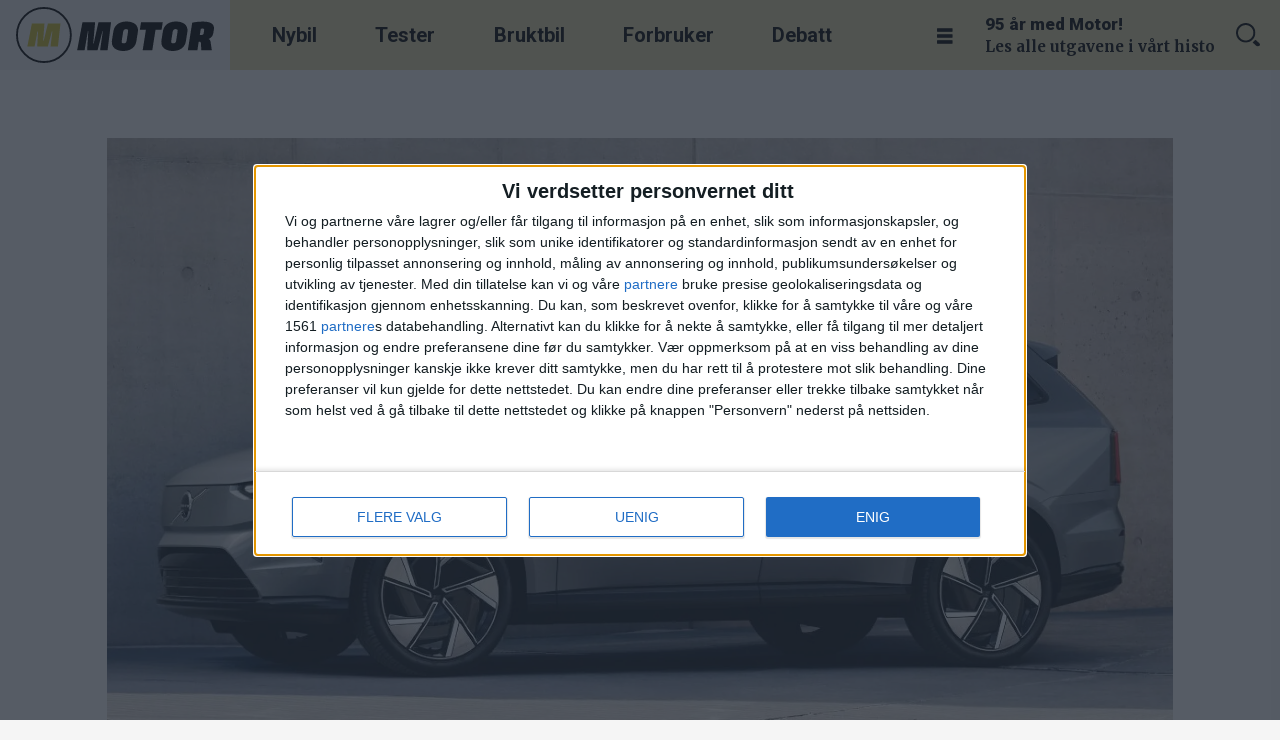

--- FILE ---
content_type: text/html; charset=UTF-8
request_url: https://www.motor.no/bil/bilene-vi-venter-pa-ex90-setter-ny-volvo-standard/239456
body_size: 31205
content:
<!DOCTYPE html>
<html lang="nb-NO" dir="ltr" class="resp_fonts">

    <head>
                
                <script type="module">
                    import { ClientAPI } from '/view-resources/baseview/public/common/ClientAPI/index.js?v=1768293024-L4';
                    window.labClientAPI = new ClientAPI({
                        pageData: {
                            url: 'https://www.motor.no/bil/bilene-vi-venter-pa-ex90-setter-ny-volvo-standard/239456',
                            pageType: 'article',
                            pageId: '239456',
                            section: 'bil',
                            title: 'Denne kjempen setter Volvos nye standard',
                            seotitle: 'Bilene vi venter på: EX90 setter ny (Volvo-)standard',
                            sometitle: 'Bilene vi venter på: EX90 setter ny (Volvo-)standard',
                            description: 'Med EX90 setter Volvo en helt ny standard – både for sin egen elbilflåte, og for sikkerhetsnivået på moderne biler.',
                            seodescription: 'Med EX90 setter Volvo en helt ny standard – både for sin egen elbilflåte, og for sikkerhetsnivået på moderne biler.',
                            somedescription: 'Med EX90 setter Volvo en helt ny standard – både for sin egen elbilflåte, og for sikkerhetsnivået på moderne biler.',
                            device: 'desktop',
                            cmsVersion: '4.2.15',
                            contentLanguage: 'nb-NO',
                            published: '2022-12-23T10:34:49.000Z',
                            tags: ["volvo", "volvo ex90", "ex90", "elbil", "suv", "bil"],
                            bylines: ["PETER RAAUM"],
                            site: {
                                domain: 'https://www.motor.no',
                                id: '2',
                                alias: 'motor'
                            }
                            // Todo: Add paywall info ...
                        },
                        debug: false
                    });
                </script>

                <title>Bilene vi venter på: EX90 setter ny (Volvo-)standard</title>
                <meta name="title" content="Bilene vi venter på: EX90 setter ny (Volvo-)standard">
                <meta name="description" content="Med EX90 setter Volvo en helt ny standard – både for sin egen elbilflåte, og for sikkerhetsnivået på moderne biler.">
                <meta http-equiv="Content-Type" content="text/html; charset=utf-8">
                <link rel="canonical" href="https://www.motor.no/bil/bilene-vi-venter-pa-ex90-setter-ny-volvo-standard/239456">
                <meta name="viewport" content="width=device-width, initial-scale=1">
                
                <meta property="og:type" content="article">
                <meta property="og:title" content="Bilene vi venter på: EX90 setter ny (Volvo-)standard">
                <meta property="og:description" content="Med EX90 setter Volvo en helt ny standard – både for sin egen elbilflåte, og for sikkerhetsnivået på moderne biler.">
                <meta property="article:published_time" content="2022-12-23T10:34:49.000Z">
                <meta property="article:modified_time" content="2022-12-30T11:53:31.000Z">
                <meta property="article:author" content="PETER RAAUM">
                <meta property="article:tag" content="volvo">
                <meta property="article:tag" content="volvo ex90">
                <meta property="article:tag" content="ex90">
                <meta property="article:tag" content="elbil">
                <meta property="article:tag" content="suv">
                <meta property="article:tag" content="bil">
                <meta property="og:image" content="https://image.motor.no/236434.jpg?imageId=236434&x=21.2&y=37.18&cropw=55.57&croph=35.44&panox=21.2&panoy=37.18&panow=55.57&panoh=35.44&width=1200&height=683">
                <meta property="og:image:width" content="1200">
                <meta property="og:image:height" content="684">
                <meta name="twitter:card" content="summary_large_image">
                
                <meta name="twitter:title" content="Bilene vi venter på: EX90 setter ny (Volvo-)standard">
                <meta name="twitter:description" content="Med EX90 setter Volvo en helt ny standard – både for sin egen elbilflåte, og for sikkerhetsnivået på moderne biler.">
                <meta name="twitter:image" content="https://image.motor.no/236434.jpg?imageId=236434&x=21.2&y=37.18&cropw=55.57&croph=35.44&panox=21.2&panoy=37.18&panow=55.57&panoh=35.44&width=1200&height=683">
                <link rel="alternate" type="application/json+oembed" href="https://www.motor.no/bil/bilene-vi-venter-pa-ex90-setter-ny-volvo-standard/239456?lab_viewport=oembed">

                
                
                
                
                <meta property="og:url" content="https://www.motor.no/bil/bilene-vi-venter-pa-ex90-setter-ny-volvo-standard/239456">
                <meta name="facebook-domain-verification" content="cvpllqajdmbp69xz692f5orv2ffrs7" >
                        <link type="image/svg+xml" rel="icon" href="/view-resources/dachser2/public/motor/favicon.svg">
                        <link type="image/png" rel="icon" sizes="32x32" href="/view-resources/dachser2/public/motor/favicon32x32.png">
                        <link type="image/png" rel="icon" sizes="96x96" href="/view-resources/dachser2/public/motor/favicon96x96.png">
                        <link type="image/png" rel="apple-touch-icon" sizes="120x120" href="/view-resources/dachser2/public/motor/favicon120x120.png">
                        <link type="image/png" rel="apple-touch-icon" sizes="180x180" href="/view-resources/dachser2/public/motor/favicon180x180.png">
                    
                <link href="https://fonts.googleapis.com/css?family=Merriweather:300,400,700,900" rel="stylesheet"  media="print" onload="this.media='all'" >
                <link rel="stylesheet" href="/view-resources/view/css/grid.css?v=1768293024-L4">
                <link rel="stylesheet" href="/view-resources/view/css/main.css?v=1768293024-L4">
                <link rel="stylesheet" href="/view-resources/view/css/colors.css?v=1768293024-L4">
                <link rel="stylesheet" href="/view-resources/view/css/print.css?v=1768293024-L4" media="print">
                <link rel="stylesheet" href="/view-resources/view/css/foundation-icons/foundation-icons.css?v=1768293024-L4">
                <link rel="stylesheet" href="/view-resources/view/css/site/motor.css?v=1768293024-L4">
                <style data-key="background_colors">
                    .bg-primary {background-color: rgba(250,215,73,1);}.bg-secondary {background-color: rgba(196,28,0,1);color: #fff;}.bg-tertiary {background-color: rgb(0, 121, 116);color: #fff;}.bg-quaternary {background-color: rgb(0, 85, 140);color: #fff;}.bg-quinary {background-color: rgba(44,44,44,1);color: #fff;}.bg-black {background-color: rgb(0, 0, 0);color: #fff;}.bg-white {background-color: rgb(255, 255, 255);}.bg-senary {background-color: rgba(208, 200, 200, 1);}.bg-septenary {background-color: rgba(245,245,245,1);}.bg-octonary {background-color: rgba(208, 200, 200, 1);}.bg-nonary {background-color: rgba(208, 200, 200, 1);}.bg-secondary-light {background-color: rgba(220,119,102,1);}.bg-secondary-dark {background-color: rgba(137,20,0,1);color: #fff;}.bg-primary-light {background-color: rgba(252,231,146,1);}.bg-primary-dark {background-color: rgba(175,151,51,1);}.bg-tertiary-light {background-color: rgba(102,175,172,1);}.bg-tertiary-dark {background-color: rgba(0,85,81,1);color: #fff;}.bg-quaternary-light {background-color: rgba(102,153,186,1);}.bg-quaternary-dark {background-color: rgba(0,60,98,1);color: #fff;}.bg-quinary-light {background-color: rgba(128,128,128,1);color: #fff;}.bg-quinary-dark {background-color: rgba(31,31,31,1);color: #fff;}.bg-custom-1 {background-color: rgba(208, 200, 200, 1);}.bg-custom-2 {background-color: rgba(208, 200, 200, 1);}.bg-custom-3 {background-color: rgba(208, 200, 200, 1);}.bg-custom-4 {background-color: rgba(208, 200, 200, 1);}@media (max-width: 1023px) { .color_mobile_bg-primary {background-color: rgba(250,215,73,1);}}@media (max-width: 1023px) { .color_mobile_bg-secondary {background-color: rgba(196,28,0,1);}}@media (max-width: 1023px) { .color_mobile_bg-tertiary {background-color: rgb(0, 121, 116);}}@media (max-width: 1023px) { .color_mobile_bg-quaternary {background-color: rgb(0, 85, 140);}}@media (max-width: 1023px) { .color_mobile_bg-quinary {background-color: rgba(44,44,44,1);}}@media (max-width: 1023px) { .color_mobile_bg-black {background-color: rgb(0, 0, 0);}}@media (max-width: 1023px) { .color_mobile_bg-white {background-color: rgb(255, 255, 255);}}@media (max-width: 1023px) { .color_mobile_bg-senary {background-color: rgba(208, 200, 200, 1);}}@media (max-width: 1023px) { .color_mobile_bg-septenary {background-color: rgba(245,245,245,1);}}@media (max-width: 1023px) { .color_mobile_bg-octonary {background-color: rgba(208, 200, 200, 1);}}@media (max-width: 1023px) { .color_mobile_bg-nonary {background-color: rgba(208, 200, 200, 1);}}@media (max-width: 1023px) { .color_mobile_bg-secondary-light {background-color: rgba(220,119,102,1);}}@media (max-width: 1023px) { .color_mobile_bg-secondary-dark {background-color: rgba(137,20,0,1);}}@media (max-width: 1023px) { .color_mobile_bg-primary-light {background-color: rgba(252,231,146,1);}}@media (max-width: 1023px) { .color_mobile_bg-primary-dark {background-color: rgba(175,151,51,1);}}@media (max-width: 1023px) { .color_mobile_bg-tertiary-light {background-color: rgba(102,175,172,1);}}@media (max-width: 1023px) { .color_mobile_bg-tertiary-dark {background-color: rgba(0,85,81,1);}}@media (max-width: 1023px) { .color_mobile_bg-quaternary-light {background-color: rgba(102,153,186,1);}}@media (max-width: 1023px) { .color_mobile_bg-quaternary-dark {background-color: rgba(0,60,98,1);}}@media (max-width: 1023px) { .color_mobile_bg-quinary-light {background-color: rgba(128,128,128,1);}}@media (max-width: 1023px) { .color_mobile_bg-quinary-dark {background-color: rgba(31,31,31,1);}}@media (max-width: 1023px) { .color_mobile_bg-custom-1 {background-color: rgba(208, 200, 200, 1);}}@media (max-width: 1023px) { .color_mobile_bg-custom-2 {background-color: rgba(208, 200, 200, 1);}}@media (max-width: 1023px) { .color_mobile_bg-custom-3 {background-color: rgba(208, 200, 200, 1);}}@media (max-width: 1023px) { .color_mobile_bg-custom-4 {background-color: rgba(208, 200, 200, 1);}}
                </style>
                <style data-key="background_colors_opacity">
                    .bg-primary.op-bg_20 {background-color: rgba(250, 215, 73, 0.2);}.bg-primary.op-bg_40 {background-color: rgba(250, 215, 73, 0.4);}.bg-primary.op-bg_60 {background-color: rgba(250, 215, 73, 0.6);}.bg-primary.op-bg_80 {background-color: rgba(250, 215, 73, 0.8);}.bg-secondary.op-bg_20 {background-color: rgba(196, 28, 0, 0.2);color: #fff;}.bg-secondary.op-bg_40 {background-color: rgba(196, 28, 0, 0.4);color: #fff;}.bg-secondary.op-bg_60 {background-color: rgba(196, 28, 0, 0.6);color: #fff;}.bg-secondary.op-bg_80 {background-color: rgba(196, 28, 0, 0.8);color: #fff;}.bg-tertiary.op-bg_20 {background-color: rgba(0, 121, 116, 0.2);color: #fff;}.bg-tertiary.op-bg_40 {background-color: rgba(0, 121, 116, 0.4);color: #fff;}.bg-tertiary.op-bg_60 {background-color: rgba(0, 121, 116, 0.6);color: #fff;}.bg-tertiary.op-bg_80 {background-color: rgba(0, 121, 116, 0.8);color: #fff;}.bg-quaternary.op-bg_20 {background-color: rgba(0, 85, 140, 0.2);color: #fff;}.bg-quaternary.op-bg_40 {background-color: rgba(0, 85, 140, 0.4);color: #fff;}.bg-quaternary.op-bg_60 {background-color: rgba(0, 85, 140, 0.6);color: #fff;}.bg-quaternary.op-bg_80 {background-color: rgba(0, 85, 140, 0.8);color: #fff;}.bg-quinary.op-bg_20 {background-color: rgba(44, 44, 44, 0.2);color: #fff;}.bg-quinary.op-bg_40 {background-color: rgba(44, 44, 44, 0.4);color: #fff;}.bg-quinary.op-bg_60 {background-color: rgba(44, 44, 44, 0.6);color: #fff;}.bg-quinary.op-bg_80 {background-color: rgba(44, 44, 44, 0.8);color: #fff;}.bg-black.op-bg_20 {background-color: rgba(0, 0, 0, 0.2);color: #fff;}.bg-black.op-bg_40 {background-color: rgba(0, 0, 0, 0.4);color: #fff;}.bg-black.op-bg_60 {background-color: rgba(0, 0, 0, 0.6);color: #fff;}.bg-black.op-bg_80 {background-color: rgba(0, 0, 0, 0.8);color: #fff;}.bg-white.op-bg_20 {background-color: rgba(255, 255, 255, 0.2);}.bg-white.op-bg_40 {background-color: rgba(255, 255, 255, 0.4);}.bg-white.op-bg_60 {background-color: rgba(255, 255, 255, 0.6);}.bg-white.op-bg_80 {background-color: rgba(255, 255, 255, 0.8);}.bg-senary.op-bg_20 {background-color: rgba(208, 200, 200, 0.2);}.bg-senary.op-bg_40 {background-color: rgba(208, 200, 200, 0.4);}.bg-senary.op-bg_60 {background-color: rgba(208, 200, 200, 0.6);}.bg-senary.op-bg_80 {background-color: rgba(208, 200, 200, 0.8);}.bg-septenary.op-bg_20 {background-color: rgba(245, 245, 245, 0.2);}.bg-septenary.op-bg_40 {background-color: rgba(245, 245, 245, 0.4);}.bg-septenary.op-bg_60 {background-color: rgba(245, 245, 245, 0.6);}.bg-septenary.op-bg_80 {background-color: rgba(245, 245, 245, 0.8);}.bg-octonary.op-bg_20 {background-color: rgba(208, 200, 200, 0.2);}.bg-octonary.op-bg_40 {background-color: rgba(208, 200, 200, 0.4);}.bg-octonary.op-bg_60 {background-color: rgba(208, 200, 200, 0.6);}.bg-octonary.op-bg_80 {background-color: rgba(208, 200, 200, 0.8);}.bg-nonary.op-bg_20 {background-color: rgba(208, 200, 200, 0.2);}.bg-nonary.op-bg_40 {background-color: rgba(208, 200, 200, 0.4);}.bg-nonary.op-bg_60 {background-color: rgba(208, 200, 200, 0.6);}.bg-nonary.op-bg_80 {background-color: rgba(208, 200, 200, 0.8);}.bg-secondary-light.op-bg_20 {background-color: rgba(220, 119, 102, 0.2);}.bg-secondary-light.op-bg_40 {background-color: rgba(220, 119, 102, 0.4);}.bg-secondary-light.op-bg_60 {background-color: rgba(220, 119, 102, 0.6);}.bg-secondary-light.op-bg_80 {background-color: rgba(220, 119, 102, 0.8);}.bg-secondary-dark.op-bg_20 {background-color: rgba(137, 20, 0, 0.2);color: #fff;}.bg-secondary-dark.op-bg_40 {background-color: rgba(137, 20, 0, 0.4);color: #fff;}.bg-secondary-dark.op-bg_60 {background-color: rgba(137, 20, 0, 0.6);color: #fff;}.bg-secondary-dark.op-bg_80 {background-color: rgba(137, 20, 0, 0.8);color: #fff;}.bg-primary-light.op-bg_20 {background-color: rgba(252, 231, 146, 0.2);}.bg-primary-light.op-bg_40 {background-color: rgba(252, 231, 146, 0.4);}.bg-primary-light.op-bg_60 {background-color: rgba(252, 231, 146, 0.6);}.bg-primary-light.op-bg_80 {background-color: rgba(252, 231, 146, 0.8);}.bg-primary-dark.op-bg_20 {background-color: rgba(175, 151, 51, 0.2);}.bg-primary-dark.op-bg_40 {background-color: rgba(175, 151, 51, 0.4);}.bg-primary-dark.op-bg_60 {background-color: rgba(175, 151, 51, 0.6);}.bg-primary-dark.op-bg_80 {background-color: rgba(175, 151, 51, 0.8);}.bg-tertiary-light.op-bg_20 {background-color: rgba(102, 175, 172, 0.2);}.bg-tertiary-light.op-bg_40 {background-color: rgba(102, 175, 172, 0.4);}.bg-tertiary-light.op-bg_60 {background-color: rgba(102, 175, 172, 0.6);}.bg-tertiary-light.op-bg_80 {background-color: rgba(102, 175, 172, 0.8);}.bg-tertiary-dark.op-bg_20 {background-color: rgba(0, 85, 81, 0.2);color: #fff;}.bg-tertiary-dark.op-bg_40 {background-color: rgba(0, 85, 81, 0.4);color: #fff;}.bg-tertiary-dark.op-bg_60 {background-color: rgba(0, 85, 81, 0.6);color: #fff;}.bg-tertiary-dark.op-bg_80 {background-color: rgba(0, 85, 81, 0.8);color: #fff;}.bg-quaternary-light.op-bg_20 {background-color: rgba(102, 153, 186, 0.2);}.bg-quaternary-light.op-bg_40 {background-color: rgba(102, 153, 186, 0.4);}.bg-quaternary-light.op-bg_60 {background-color: rgba(102, 153, 186, 0.6);}.bg-quaternary-light.op-bg_80 {background-color: rgba(102, 153, 186, 0.8);}.bg-quaternary-dark.op-bg_20 {background-color: rgba(0, 60, 98, 0.2);color: #fff;}.bg-quaternary-dark.op-bg_40 {background-color: rgba(0, 60, 98, 0.4);color: #fff;}.bg-quaternary-dark.op-bg_60 {background-color: rgba(0, 60, 98, 0.6);color: #fff;}.bg-quaternary-dark.op-bg_80 {background-color: rgba(0, 60, 98, 0.8);color: #fff;}.bg-quinary-light.op-bg_20 {background-color: rgba(128, 128, 128, 0.2);color: #fff;}.bg-quinary-light.op-bg_40 {background-color: rgba(128, 128, 128, 0.4);color: #fff;}.bg-quinary-light.op-bg_60 {background-color: rgba(128, 128, 128, 0.6);color: #fff;}.bg-quinary-light.op-bg_80 {background-color: rgba(128, 128, 128, 0.8);color: #fff;}.bg-quinary-dark.op-bg_20 {background-color: rgba(31, 31, 31, 0.2);color: #fff;}.bg-quinary-dark.op-bg_40 {background-color: rgba(31, 31, 31, 0.4);color: #fff;}.bg-quinary-dark.op-bg_60 {background-color: rgba(31, 31, 31, 0.6);color: #fff;}.bg-quinary-dark.op-bg_80 {background-color: rgba(31, 31, 31, 0.8);color: #fff;}.bg-custom-1.op-bg_20 {background-color: rgba(208, 200, 200, 0.2);}.bg-custom-1.op-bg_40 {background-color: rgba(208, 200, 200, 0.4);}.bg-custom-1.op-bg_60 {background-color: rgba(208, 200, 200, 0.6);}.bg-custom-1.op-bg_80 {background-color: rgba(208, 200, 200, 0.8);}.bg-custom-2.op-bg_20 {background-color: rgba(208, 200, 200, 0.2);}.bg-custom-2.op-bg_40 {background-color: rgba(208, 200, 200, 0.4);}.bg-custom-2.op-bg_60 {background-color: rgba(208, 200, 200, 0.6);}.bg-custom-2.op-bg_80 {background-color: rgba(208, 200, 200, 0.8);}.bg-custom-3.op-bg_20 {background-color: rgba(208, 200, 200, 0.2);}.bg-custom-3.op-bg_40 {background-color: rgba(208, 200, 200, 0.4);}.bg-custom-3.op-bg_60 {background-color: rgba(208, 200, 200, 0.6);}.bg-custom-3.op-bg_80 {background-color: rgba(208, 200, 200, 0.8);}.bg-custom-4.op-bg_20 {background-color: rgba(208, 200, 200, 0.2);}.bg-custom-4.op-bg_40 {background-color: rgba(208, 200, 200, 0.4);}.bg-custom-4.op-bg_60 {background-color: rgba(208, 200, 200, 0.6);}.bg-custom-4.op-bg_80 {background-color: rgba(208, 200, 200, 0.8);}@media (max-width: 1023px) { .color_mobile_bg-primary.op-bg_20 {background-color: rgba(250, 215, 73, 0.2);}}@media (max-width: 1023px) { .color_mobile_bg-primary.op-bg_40 {background-color: rgba(250, 215, 73, 0.4);}}@media (max-width: 1023px) { .color_mobile_bg-primary.op-bg_60 {background-color: rgba(250, 215, 73, 0.6);}}@media (max-width: 1023px) { .color_mobile_bg-primary.op-bg_80 {background-color: rgba(250, 215, 73, 0.8);}}@media (max-width: 1023px) { .color_mobile_bg-secondary.op-bg_20 {background-color: rgba(196, 28, 0, 0.2);}}@media (max-width: 1023px) { .color_mobile_bg-secondary.op-bg_40 {background-color: rgba(196, 28, 0, 0.4);}}@media (max-width: 1023px) { .color_mobile_bg-secondary.op-bg_60 {background-color: rgba(196, 28, 0, 0.6);}}@media (max-width: 1023px) { .color_mobile_bg-secondary.op-bg_80 {background-color: rgba(196, 28, 0, 0.8);}}@media (max-width: 1023px) { .color_mobile_bg-tertiary.op-bg_20 {background-color: rgba(0, 121, 116, 0.2);}}@media (max-width: 1023px) { .color_mobile_bg-tertiary.op-bg_40 {background-color: rgba(0, 121, 116, 0.4);}}@media (max-width: 1023px) { .color_mobile_bg-tertiary.op-bg_60 {background-color: rgba(0, 121, 116, 0.6);}}@media (max-width: 1023px) { .color_mobile_bg-tertiary.op-bg_80 {background-color: rgba(0, 121, 116, 0.8);}}@media (max-width: 1023px) { .color_mobile_bg-quaternary.op-bg_20 {background-color: rgba(0, 85, 140, 0.2);}}@media (max-width: 1023px) { .color_mobile_bg-quaternary.op-bg_40 {background-color: rgba(0, 85, 140, 0.4);}}@media (max-width: 1023px) { .color_mobile_bg-quaternary.op-bg_60 {background-color: rgba(0, 85, 140, 0.6);}}@media (max-width: 1023px) { .color_mobile_bg-quaternary.op-bg_80 {background-color: rgba(0, 85, 140, 0.8);}}@media (max-width: 1023px) { .color_mobile_bg-quinary.op-bg_20 {background-color: rgba(44, 44, 44, 0.2);}}@media (max-width: 1023px) { .color_mobile_bg-quinary.op-bg_40 {background-color: rgba(44, 44, 44, 0.4);}}@media (max-width: 1023px) { .color_mobile_bg-quinary.op-bg_60 {background-color: rgba(44, 44, 44, 0.6);}}@media (max-width: 1023px) { .color_mobile_bg-quinary.op-bg_80 {background-color: rgba(44, 44, 44, 0.8);}}@media (max-width: 1023px) { .color_mobile_bg-black.op-bg_20 {background-color: rgba(0, 0, 0, 0.2);}}@media (max-width: 1023px) { .color_mobile_bg-black.op-bg_40 {background-color: rgba(0, 0, 0, 0.4);}}@media (max-width: 1023px) { .color_mobile_bg-black.op-bg_60 {background-color: rgba(0, 0, 0, 0.6);}}@media (max-width: 1023px) { .color_mobile_bg-black.op-bg_80 {background-color: rgba(0, 0, 0, 0.8);}}@media (max-width: 1023px) { .color_mobile_bg-white.op-bg_20 {background-color: rgba(255, 255, 255, 0.2);}}@media (max-width: 1023px) { .color_mobile_bg-white.op-bg_40 {background-color: rgba(255, 255, 255, 0.4);}}@media (max-width: 1023px) { .color_mobile_bg-white.op-bg_60 {background-color: rgba(255, 255, 255, 0.6);}}@media (max-width: 1023px) { .color_mobile_bg-white.op-bg_80 {background-color: rgba(255, 255, 255, 0.8);}}@media (max-width: 1023px) { .color_mobile_bg-senary.op-bg_20 {background-color: rgba(208, 200, 200, 0.2);}}@media (max-width: 1023px) { .color_mobile_bg-senary.op-bg_40 {background-color: rgba(208, 200, 200, 0.4);}}@media (max-width: 1023px) { .color_mobile_bg-senary.op-bg_60 {background-color: rgba(208, 200, 200, 0.6);}}@media (max-width: 1023px) { .color_mobile_bg-senary.op-bg_80 {background-color: rgba(208, 200, 200, 0.8);}}@media (max-width: 1023px) { .color_mobile_bg-septenary.op-bg_20 {background-color: rgba(245, 245, 245, 0.2);}}@media (max-width: 1023px) { .color_mobile_bg-septenary.op-bg_40 {background-color: rgba(245, 245, 245, 0.4);}}@media (max-width: 1023px) { .color_mobile_bg-septenary.op-bg_60 {background-color: rgba(245, 245, 245, 0.6);}}@media (max-width: 1023px) { .color_mobile_bg-septenary.op-bg_80 {background-color: rgba(245, 245, 245, 0.8);}}@media (max-width: 1023px) { .color_mobile_bg-octonary.op-bg_20 {background-color: rgba(208, 200, 200, 0.2);}}@media (max-width: 1023px) { .color_mobile_bg-octonary.op-bg_40 {background-color: rgba(208, 200, 200, 0.4);}}@media (max-width: 1023px) { .color_mobile_bg-octonary.op-bg_60 {background-color: rgba(208, 200, 200, 0.6);}}@media (max-width: 1023px) { .color_mobile_bg-octonary.op-bg_80 {background-color: rgba(208, 200, 200, 0.8);}}@media (max-width: 1023px) { .color_mobile_bg-nonary.op-bg_20 {background-color: rgba(208, 200, 200, 0.2);}}@media (max-width: 1023px) { .color_mobile_bg-nonary.op-bg_40 {background-color: rgba(208, 200, 200, 0.4);}}@media (max-width: 1023px) { .color_mobile_bg-nonary.op-bg_60 {background-color: rgba(208, 200, 200, 0.6);}}@media (max-width: 1023px) { .color_mobile_bg-nonary.op-bg_80 {background-color: rgba(208, 200, 200, 0.8);}}@media (max-width: 1023px) { .color_mobile_bg-secondary-light.op-bg_20 {background-color: rgba(220, 119, 102, 0.2);}}@media (max-width: 1023px) { .color_mobile_bg-secondary-light.op-bg_40 {background-color: rgba(220, 119, 102, 0.4);}}@media (max-width: 1023px) { .color_mobile_bg-secondary-light.op-bg_60 {background-color: rgba(220, 119, 102, 0.6);}}@media (max-width: 1023px) { .color_mobile_bg-secondary-light.op-bg_80 {background-color: rgba(220, 119, 102, 0.8);}}@media (max-width: 1023px) { .color_mobile_bg-secondary-dark.op-bg_20 {background-color: rgba(137, 20, 0, 0.2);}}@media (max-width: 1023px) { .color_mobile_bg-secondary-dark.op-bg_40 {background-color: rgba(137, 20, 0, 0.4);}}@media (max-width: 1023px) { .color_mobile_bg-secondary-dark.op-bg_60 {background-color: rgba(137, 20, 0, 0.6);}}@media (max-width: 1023px) { .color_mobile_bg-secondary-dark.op-bg_80 {background-color: rgba(137, 20, 0, 0.8);}}@media (max-width: 1023px) { .color_mobile_bg-primary-light.op-bg_20 {background-color: rgba(252, 231, 146, 0.2);}}@media (max-width: 1023px) { .color_mobile_bg-primary-light.op-bg_40 {background-color: rgba(252, 231, 146, 0.4);}}@media (max-width: 1023px) { .color_mobile_bg-primary-light.op-bg_60 {background-color: rgba(252, 231, 146, 0.6);}}@media (max-width: 1023px) { .color_mobile_bg-primary-light.op-bg_80 {background-color: rgba(252, 231, 146, 0.8);}}@media (max-width: 1023px) { .color_mobile_bg-primary-dark.op-bg_20 {background-color: rgba(175, 151, 51, 0.2);}}@media (max-width: 1023px) { .color_mobile_bg-primary-dark.op-bg_40 {background-color: rgba(175, 151, 51, 0.4);}}@media (max-width: 1023px) { .color_mobile_bg-primary-dark.op-bg_60 {background-color: rgba(175, 151, 51, 0.6);}}@media (max-width: 1023px) { .color_mobile_bg-primary-dark.op-bg_80 {background-color: rgba(175, 151, 51, 0.8);}}@media (max-width: 1023px) { .color_mobile_bg-tertiary-light.op-bg_20 {background-color: rgba(102, 175, 172, 0.2);}}@media (max-width: 1023px) { .color_mobile_bg-tertiary-light.op-bg_40 {background-color: rgba(102, 175, 172, 0.4);}}@media (max-width: 1023px) { .color_mobile_bg-tertiary-light.op-bg_60 {background-color: rgba(102, 175, 172, 0.6);}}@media (max-width: 1023px) { .color_mobile_bg-tertiary-light.op-bg_80 {background-color: rgba(102, 175, 172, 0.8);}}@media (max-width: 1023px) { .color_mobile_bg-tertiary-dark.op-bg_20 {background-color: rgba(0, 85, 81, 0.2);}}@media (max-width: 1023px) { .color_mobile_bg-tertiary-dark.op-bg_40 {background-color: rgba(0, 85, 81, 0.4);}}@media (max-width: 1023px) { .color_mobile_bg-tertiary-dark.op-bg_60 {background-color: rgba(0, 85, 81, 0.6);}}@media (max-width: 1023px) { .color_mobile_bg-tertiary-dark.op-bg_80 {background-color: rgba(0, 85, 81, 0.8);}}@media (max-width: 1023px) { .color_mobile_bg-quaternary-light.op-bg_20 {background-color: rgba(102, 153, 186, 0.2);}}@media (max-width: 1023px) { .color_mobile_bg-quaternary-light.op-bg_40 {background-color: rgba(102, 153, 186, 0.4);}}@media (max-width: 1023px) { .color_mobile_bg-quaternary-light.op-bg_60 {background-color: rgba(102, 153, 186, 0.6);}}@media (max-width: 1023px) { .color_mobile_bg-quaternary-light.op-bg_80 {background-color: rgba(102, 153, 186, 0.8);}}@media (max-width: 1023px) { .color_mobile_bg-quaternary-dark.op-bg_20 {background-color: rgba(0, 60, 98, 0.2);}}@media (max-width: 1023px) { .color_mobile_bg-quaternary-dark.op-bg_40 {background-color: rgba(0, 60, 98, 0.4);}}@media (max-width: 1023px) { .color_mobile_bg-quaternary-dark.op-bg_60 {background-color: rgba(0, 60, 98, 0.6);}}@media (max-width: 1023px) { .color_mobile_bg-quaternary-dark.op-bg_80 {background-color: rgba(0, 60, 98, 0.8);}}@media (max-width: 1023px) { .color_mobile_bg-quinary-light.op-bg_20 {background-color: rgba(128, 128, 128, 0.2);}}@media (max-width: 1023px) { .color_mobile_bg-quinary-light.op-bg_40 {background-color: rgba(128, 128, 128, 0.4);}}@media (max-width: 1023px) { .color_mobile_bg-quinary-light.op-bg_60 {background-color: rgba(128, 128, 128, 0.6);}}@media (max-width: 1023px) { .color_mobile_bg-quinary-light.op-bg_80 {background-color: rgba(128, 128, 128, 0.8);}}@media (max-width: 1023px) { .color_mobile_bg-quinary-dark.op-bg_20 {background-color: rgba(31, 31, 31, 0.2);}}@media (max-width: 1023px) { .color_mobile_bg-quinary-dark.op-bg_40 {background-color: rgba(31, 31, 31, 0.4);}}@media (max-width: 1023px) { .color_mobile_bg-quinary-dark.op-bg_60 {background-color: rgba(31, 31, 31, 0.6);}}@media (max-width: 1023px) { .color_mobile_bg-quinary-dark.op-bg_80 {background-color: rgba(31, 31, 31, 0.8);}}@media (max-width: 1023px) { .color_mobile_bg-custom-1.op-bg_20 {background-color: rgba(208, 200, 200, 0.2);}}@media (max-width: 1023px) { .color_mobile_bg-custom-1.op-bg_40 {background-color: rgba(208, 200, 200, 0.4);}}@media (max-width: 1023px) { .color_mobile_bg-custom-1.op-bg_60 {background-color: rgba(208, 200, 200, 0.6);}}@media (max-width: 1023px) { .color_mobile_bg-custom-1.op-bg_80 {background-color: rgba(208, 200, 200, 0.8);}}@media (max-width: 1023px) { .color_mobile_bg-custom-2.op-bg_20 {background-color: rgba(208, 200, 200, 0.2);}}@media (max-width: 1023px) { .color_mobile_bg-custom-2.op-bg_40 {background-color: rgba(208, 200, 200, 0.4);}}@media (max-width: 1023px) { .color_mobile_bg-custom-2.op-bg_60 {background-color: rgba(208, 200, 200, 0.6);}}@media (max-width: 1023px) { .color_mobile_bg-custom-2.op-bg_80 {background-color: rgba(208, 200, 200, 0.8);}}@media (max-width: 1023px) { .color_mobile_bg-custom-3.op-bg_20 {background-color: rgba(208, 200, 200, 0.2);}}@media (max-width: 1023px) { .color_mobile_bg-custom-3.op-bg_40 {background-color: rgba(208, 200, 200, 0.4);}}@media (max-width: 1023px) { .color_mobile_bg-custom-3.op-bg_60 {background-color: rgba(208, 200, 200, 0.6);}}@media (max-width: 1023px) { .color_mobile_bg-custom-3.op-bg_80 {background-color: rgba(208, 200, 200, 0.8);}}@media (max-width: 1023px) { .color_mobile_bg-custom-4.op-bg_20 {background-color: rgba(208, 200, 200, 0.2);}}@media (max-width: 1023px) { .color_mobile_bg-custom-4.op-bg_40 {background-color: rgba(208, 200, 200, 0.4);}}@media (max-width: 1023px) { .color_mobile_bg-custom-4.op-bg_60 {background-color: rgba(208, 200, 200, 0.6);}}@media (max-width: 1023px) { .color_mobile_bg-custom-4.op-bg_80 {background-color: rgba(208, 200, 200, 0.8);}}
                </style>
                <style data-key="border_colors">
                    .border-bg-primary {border-color: rgba(250,215,73,1) !important;}.border-bg-secondary {border-color: rgba(196,28,0,1) !important;}.border-bg-tertiary {border-color: rgb(0, 121, 116) !important;}.border-bg-quaternary {border-color: rgb(0, 85, 140) !important;}.border-bg-quinary {border-color: rgba(44,44,44,1) !important;}.border-bg-black {border-color: rgb(0, 0, 0) !important;}.border-bg-white {border-color: rgb(255, 255, 255) !important;}.border-bg-senary {border-color: rgba(208, 200, 200, 1) !important;}.border-bg-septenary {border-color: rgba(245,245,245,1) !important;}.border-bg-octonary {border-color: rgba(208, 200, 200, 1) !important;}.border-bg-nonary {border-color: rgba(208, 200, 200, 1) !important;}.border-bg-secondary-light {border-color: rgba(220,119,102,1) !important;}.border-bg-secondary-dark {border-color: rgba(137,20,0,1) !important;}.border-bg-primary-light {border-color: rgba(252,231,146,1) !important;}.border-bg-primary-dark {border-color: rgba(175,151,51,1) !important;}.border-bg-tertiary-light {border-color: rgba(102,175,172,1) !important;}.border-bg-tertiary-dark {border-color: rgba(0,85,81,1) !important;}.border-bg-quaternary-light {border-color: rgba(102,153,186,1) !important;}.border-bg-quaternary-dark {border-color: rgba(0,60,98,1) !important;}.border-bg-quinary-light {border-color: rgba(128,128,128,1) !important;}.border-bg-quinary-dark {border-color: rgba(31,31,31,1) !important;}.border-bg-custom-1 {border-color: rgba(208, 200, 200, 1) !important;}.border-bg-custom-2 {border-color: rgba(208, 200, 200, 1) !important;}.border-bg-custom-3 {border-color: rgba(208, 200, 200, 1) !important;}.border-bg-custom-4 {border-color: rgba(208, 200, 200, 1) !important;}@media (max-width: 1023px) { .mobile_border-bg-primary {border-color: rgba(250,215,73,1) !important;}}@media (max-width: 1023px) { .mobile_border-bg-secondary {border-color: rgba(196,28,0,1) !important;}}@media (max-width: 1023px) { .mobile_border-bg-tertiary {border-color: rgb(0, 121, 116) !important;}}@media (max-width: 1023px) { .mobile_border-bg-quaternary {border-color: rgb(0, 85, 140) !important;}}@media (max-width: 1023px) { .mobile_border-bg-quinary {border-color: rgba(44,44,44,1) !important;}}@media (max-width: 1023px) { .mobile_border-bg-black {border-color: rgb(0, 0, 0) !important;}}@media (max-width: 1023px) { .mobile_border-bg-white {border-color: rgb(255, 255, 255) !important;}}@media (max-width: 1023px) { .mobile_border-bg-senary {border-color: rgba(208, 200, 200, 1) !important;}}@media (max-width: 1023px) { .mobile_border-bg-septenary {border-color: rgba(245,245,245,1) !important;}}@media (max-width: 1023px) { .mobile_border-bg-octonary {border-color: rgba(208, 200, 200, 1) !important;}}@media (max-width: 1023px) { .mobile_border-bg-nonary {border-color: rgba(208, 200, 200, 1) !important;}}@media (max-width: 1023px) { .mobile_border-bg-secondary-light {border-color: rgba(220,119,102,1) !important;}}@media (max-width: 1023px) { .mobile_border-bg-secondary-dark {border-color: rgba(137,20,0,1) !important;}}@media (max-width: 1023px) { .mobile_border-bg-primary-light {border-color: rgba(252,231,146,1) !important;}}@media (max-width: 1023px) { .mobile_border-bg-primary-dark {border-color: rgba(175,151,51,1) !important;}}@media (max-width: 1023px) { .mobile_border-bg-tertiary-light {border-color: rgba(102,175,172,1) !important;}}@media (max-width: 1023px) { .mobile_border-bg-tertiary-dark {border-color: rgba(0,85,81,1) !important;}}@media (max-width: 1023px) { .mobile_border-bg-quaternary-light {border-color: rgba(102,153,186,1) !important;}}@media (max-width: 1023px) { .mobile_border-bg-quaternary-dark {border-color: rgba(0,60,98,1) !important;}}@media (max-width: 1023px) { .mobile_border-bg-quinary-light {border-color: rgba(128,128,128,1) !important;}}@media (max-width: 1023px) { .mobile_border-bg-quinary-dark {border-color: rgba(31,31,31,1) !important;}}@media (max-width: 1023px) { .mobile_border-bg-custom-1 {border-color: rgba(208, 200, 200, 1) !important;}}@media (max-width: 1023px) { .mobile_border-bg-custom-2 {border-color: rgba(208, 200, 200, 1) !important;}}@media (max-width: 1023px) { .mobile_border-bg-custom-3 {border-color: rgba(208, 200, 200, 1) !important;}}@media (max-width: 1023px) { .mobile_border-bg-custom-4 {border-color: rgba(208, 200, 200, 1) !important;}}
                </style>
                <style data-key="font_colors">
                    .primary {color: rgb(255, 216, 0) !important;}.secondary {color: rgba(196,28,0,1) !important;}.tertiary {color: rgb(0, 121, 116) !important;}.quaternary {color: rgb(0, 85, 140) !important;}.quinary {color: rgb(41, 41, 41) !important;}.black {color: rgb(0, 0, 0) !important;}.white {color: rgb(255, 255, 255) !important;}.senary {color: rgba(0,0,0,1) !important;}.septenary {color: rgba(0,0,0,1) !important;}.secondary-light {color: rgba(220,119,102,1) !important;}.secondary-dark {color: rgba(137,20,0,1) !important;}.primary-light {color: rgba(255,232,102,1) !important;}.primary-dark {color: rgba(179,151,0,1) !important;}.tertiary-light {color: rgba(102,175,172,1) !important;}.tertiary-dark {color: rgba(0,85,81,1) !important;}@media (max-width: 1023px) { .color_mobile_primary {color: rgb(255, 216, 0) !important;}}@media (max-width: 1023px) { .color_mobile_secondary {color: rgba(196,28,0,1) !important;}}@media (max-width: 1023px) { .color_mobile_tertiary {color: rgb(0, 121, 116) !important;}}@media (max-width: 1023px) { .color_mobile_quaternary {color: rgb(0, 85, 140) !important;}}@media (max-width: 1023px) { .color_mobile_quinary {color: rgb(41, 41, 41) !important;}}@media (max-width: 1023px) { .color_mobile_black {color: rgb(0, 0, 0) !important;}}@media (max-width: 1023px) { .color_mobile_white {color: rgb(255, 255, 255) !important;}}@media (max-width: 1023px) { .color_mobile_senary {color: rgba(0,0,0,1) !important;}}@media (max-width: 1023px) { .color_mobile_septenary {color: rgba(0,0,0,1) !important;}}@media (max-width: 1023px) { .color_mobile_secondary-light {color: rgba(220,119,102,1) !important;}}@media (max-width: 1023px) { .color_mobile_secondary-dark {color: rgba(137,20,0,1) !important;}}@media (max-width: 1023px) { .color_mobile_primary-light {color: rgba(255,232,102,1) !important;}}@media (max-width: 1023px) { .color_mobile_primary-dark {color: rgba(179,151,0,1) !important;}}@media (max-width: 1023px) { .color_mobile_tertiary-light {color: rgba(102,175,172,1) !important;}}@media (max-width: 1023px) { .color_mobile_tertiary-dark {color: rgba(0,85,81,1) !important;}}
                </style>
                <style data-key="image_gradient">
                    .image-gradient-bg-primary .img:after {background-image: linear-gradient(to bottom, transparent 50%, rgba(250,215,73,1));content: "";position: absolute;top: 0;left: 0;right: 0;bottom: 0;pointer-events: none;}.image-gradient-bg-secondary .img:after {background-image: linear-gradient(to bottom, transparent 50%, rgba(196,28,0,1));content: "";position: absolute;top: 0;left: 0;right: 0;bottom: 0;pointer-events: none;}.image-gradient-bg-tertiary .img:after {background-image: linear-gradient(to bottom, transparent 50%, rgb(0, 121, 116));content: "";position: absolute;top: 0;left: 0;right: 0;bottom: 0;pointer-events: none;}.image-gradient-bg-quaternary .img:after {background-image: linear-gradient(to bottom, transparent 50%, rgb(0, 85, 140));content: "";position: absolute;top: 0;left: 0;right: 0;bottom: 0;pointer-events: none;}.image-gradient-bg-quinary .img:after {background-image: linear-gradient(to bottom, transparent 50%, rgba(44,44,44,1));content: "";position: absolute;top: 0;left: 0;right: 0;bottom: 0;pointer-events: none;}.image-gradient-bg-black .img:after {background-image: linear-gradient(to bottom, transparent 50%, rgb(0, 0, 0));content: "";position: absolute;top: 0;left: 0;right: 0;bottom: 0;pointer-events: none;}.image-gradient-bg-white .img:after {background-image: linear-gradient(to bottom, transparent 50%, rgb(255, 255, 255));content: "";position: absolute;top: 0;left: 0;right: 0;bottom: 0;pointer-events: none;}.image-gradient-bg-senary .img:after {background-image: linear-gradient(to bottom, transparent 50%, rgba(208, 200, 200, 1));content: "";position: absolute;top: 0;left: 0;right: 0;bottom: 0;pointer-events: none;}.image-gradient-bg-septenary .img:after {background-image: linear-gradient(to bottom, transparent 50%, rgba(245,245,245,1));content: "";position: absolute;top: 0;left: 0;right: 0;bottom: 0;pointer-events: none;}.image-gradient-bg-octonary .img:after {background-image: linear-gradient(to bottom, transparent 50%, rgba(208, 200, 200, 1));content: "";position: absolute;top: 0;left: 0;right: 0;bottom: 0;pointer-events: none;}.image-gradient-bg-nonary .img:after {background-image: linear-gradient(to bottom, transparent 50%, rgba(208, 200, 200, 1));content: "";position: absolute;top: 0;left: 0;right: 0;bottom: 0;pointer-events: none;}.image-gradient-bg-secondary-light .img:after {background-image: linear-gradient(to bottom, transparent 50%, rgba(220,119,102,1));content: "";position: absolute;top: 0;left: 0;right: 0;bottom: 0;pointer-events: none;}.image-gradient-bg-secondary-dark .img:after {background-image: linear-gradient(to bottom, transparent 50%, rgba(137,20,0,1));content: "";position: absolute;top: 0;left: 0;right: 0;bottom: 0;pointer-events: none;}.image-gradient-bg-primary-light .img:after {background-image: linear-gradient(to bottom, transparent 50%, rgba(252,231,146,1));content: "";position: absolute;top: 0;left: 0;right: 0;bottom: 0;pointer-events: none;}.image-gradient-bg-primary-dark .img:after {background-image: linear-gradient(to bottom, transparent 50%, rgba(175,151,51,1));content: "";position: absolute;top: 0;left: 0;right: 0;bottom: 0;pointer-events: none;}.image-gradient-bg-tertiary-light .img:after {background-image: linear-gradient(to bottom, transparent 50%, rgba(102,175,172,1));content: "";position: absolute;top: 0;left: 0;right: 0;bottom: 0;pointer-events: none;}.image-gradient-bg-tertiary-dark .img:after {background-image: linear-gradient(to bottom, transparent 50%, rgba(0,85,81,1));content: "";position: absolute;top: 0;left: 0;right: 0;bottom: 0;pointer-events: none;}.image-gradient-bg-quaternary-light .img:after {background-image: linear-gradient(to bottom, transparent 50%, rgba(102,153,186,1));content: "";position: absolute;top: 0;left: 0;right: 0;bottom: 0;pointer-events: none;}.image-gradient-bg-quaternary-dark .img:after {background-image: linear-gradient(to bottom, transparent 50%, rgba(0,60,98,1));content: "";position: absolute;top: 0;left: 0;right: 0;bottom: 0;pointer-events: none;}.image-gradient-bg-quinary-light .img:after {background-image: linear-gradient(to bottom, transparent 50%, rgba(128,128,128,1));content: "";position: absolute;top: 0;left: 0;right: 0;bottom: 0;pointer-events: none;}.image-gradient-bg-quinary-dark .img:after {background-image: linear-gradient(to bottom, transparent 50%, rgba(31,31,31,1));content: "";position: absolute;top: 0;left: 0;right: 0;bottom: 0;pointer-events: none;}.image-gradient-bg-custom-1 .img:after {background-image: linear-gradient(to bottom, transparent 50%, rgba(208, 200, 200, 1));content: "";position: absolute;top: 0;left: 0;right: 0;bottom: 0;pointer-events: none;}.image-gradient-bg-custom-2 .img:after {background-image: linear-gradient(to bottom, transparent 50%, rgba(208, 200, 200, 1));content: "";position: absolute;top: 0;left: 0;right: 0;bottom: 0;pointer-events: none;}.image-gradient-bg-custom-3 .img:after {background-image: linear-gradient(to bottom, transparent 50%, rgba(208, 200, 200, 1));content: "";position: absolute;top: 0;left: 0;right: 0;bottom: 0;pointer-events: none;}.image-gradient-bg-custom-4 .img:after {background-image: linear-gradient(to bottom, transparent 50%, rgba(208, 200, 200, 1));content: "";position: absolute;top: 0;left: 0;right: 0;bottom: 0;pointer-events: none;}@media (max-width: 1023px) { .color_mobile_image-gradient-bg-primary .img:after {background-image: linear-gradient(to bottom, transparent 50%, rgba(250,215,73,1));content: "";position: absolute;top: 0;left: 0;right: 0;bottom: 0;pointer-events: none;}}@media (max-width: 1023px) { .color_mobile_image-gradient-bg-secondary .img:after {background-image: linear-gradient(to bottom, transparent 50%, rgba(196,28,0,1));content: "";position: absolute;top: 0;left: 0;right: 0;bottom: 0;pointer-events: none;}}@media (max-width: 1023px) { .color_mobile_image-gradient-bg-tertiary .img:after {background-image: linear-gradient(to bottom, transparent 50%, rgb(0, 121, 116));content: "";position: absolute;top: 0;left: 0;right: 0;bottom: 0;pointer-events: none;}}@media (max-width: 1023px) { .color_mobile_image-gradient-bg-quaternary .img:after {background-image: linear-gradient(to bottom, transparent 50%, rgb(0, 85, 140));content: "";position: absolute;top: 0;left: 0;right: 0;bottom: 0;pointer-events: none;}}@media (max-width: 1023px) { .color_mobile_image-gradient-bg-quinary .img:after {background-image: linear-gradient(to bottom, transparent 50%, rgba(44,44,44,1));content: "";position: absolute;top: 0;left: 0;right: 0;bottom: 0;pointer-events: none;}}@media (max-width: 1023px) { .color_mobile_image-gradient-bg-black .img:after {background-image: linear-gradient(to bottom, transparent 50%, rgb(0, 0, 0));content: "";position: absolute;top: 0;left: 0;right: 0;bottom: 0;pointer-events: none;}}@media (max-width: 1023px) { .color_mobile_image-gradient-bg-white .img:after {background-image: linear-gradient(to bottom, transparent 50%, rgb(255, 255, 255));content: "";position: absolute;top: 0;left: 0;right: 0;bottom: 0;pointer-events: none;}}@media (max-width: 1023px) { .color_mobile_image-gradient-bg-senary .img:after {background-image: linear-gradient(to bottom, transparent 50%, rgba(208, 200, 200, 1));content: "";position: absolute;top: 0;left: 0;right: 0;bottom: 0;pointer-events: none;}}@media (max-width: 1023px) { .color_mobile_image-gradient-bg-septenary .img:after {background-image: linear-gradient(to bottom, transparent 50%, rgba(245,245,245,1));content: "";position: absolute;top: 0;left: 0;right: 0;bottom: 0;pointer-events: none;}}@media (max-width: 1023px) { .color_mobile_image-gradient-bg-octonary .img:after {background-image: linear-gradient(to bottom, transparent 50%, rgba(208, 200, 200, 1));content: "";position: absolute;top: 0;left: 0;right: 0;bottom: 0;pointer-events: none;}}@media (max-width: 1023px) { .color_mobile_image-gradient-bg-nonary .img:after {background-image: linear-gradient(to bottom, transparent 50%, rgba(208, 200, 200, 1));content: "";position: absolute;top: 0;left: 0;right: 0;bottom: 0;pointer-events: none;}}@media (max-width: 1023px) { .color_mobile_image-gradient-bg-secondary-light .img:after {background-image: linear-gradient(to bottom, transparent 50%, rgba(220,119,102,1));content: "";position: absolute;top: 0;left: 0;right: 0;bottom: 0;pointer-events: none;}}@media (max-width: 1023px) { .color_mobile_image-gradient-bg-secondary-dark .img:after {background-image: linear-gradient(to bottom, transparent 50%, rgba(137,20,0,1));content: "";position: absolute;top: 0;left: 0;right: 0;bottom: 0;pointer-events: none;}}@media (max-width: 1023px) { .color_mobile_image-gradient-bg-primary-light .img:after {background-image: linear-gradient(to bottom, transparent 50%, rgba(252,231,146,1));content: "";position: absolute;top: 0;left: 0;right: 0;bottom: 0;pointer-events: none;}}@media (max-width: 1023px) { .color_mobile_image-gradient-bg-primary-dark .img:after {background-image: linear-gradient(to bottom, transparent 50%, rgba(175,151,51,1));content: "";position: absolute;top: 0;left: 0;right: 0;bottom: 0;pointer-events: none;}}@media (max-width: 1023px) { .color_mobile_image-gradient-bg-tertiary-light .img:after {background-image: linear-gradient(to bottom, transparent 50%, rgba(102,175,172,1));content: "";position: absolute;top: 0;left: 0;right: 0;bottom: 0;pointer-events: none;}}@media (max-width: 1023px) { .color_mobile_image-gradient-bg-tertiary-dark .img:after {background-image: linear-gradient(to bottom, transparent 50%, rgba(0,85,81,1));content: "";position: absolute;top: 0;left: 0;right: 0;bottom: 0;pointer-events: none;}}@media (max-width: 1023px) { .color_mobile_image-gradient-bg-quaternary-light .img:after {background-image: linear-gradient(to bottom, transparent 50%, rgba(102,153,186,1));content: "";position: absolute;top: 0;left: 0;right: 0;bottom: 0;pointer-events: none;}}@media (max-width: 1023px) { .color_mobile_image-gradient-bg-quaternary-dark .img:after {background-image: linear-gradient(to bottom, transparent 50%, rgba(0,60,98,1));content: "";position: absolute;top: 0;left: 0;right: 0;bottom: 0;pointer-events: none;}}@media (max-width: 1023px) { .color_mobile_image-gradient-bg-quinary-light .img:after {background-image: linear-gradient(to bottom, transparent 50%, rgba(128,128,128,1));content: "";position: absolute;top: 0;left: 0;right: 0;bottom: 0;pointer-events: none;}}@media (max-width: 1023px) { .color_mobile_image-gradient-bg-quinary-dark .img:after {background-image: linear-gradient(to bottom, transparent 50%, rgba(31,31,31,1));content: "";position: absolute;top: 0;left: 0;right: 0;bottom: 0;pointer-events: none;}}@media (max-width: 1023px) { .color_mobile_image-gradient-bg-custom-1 .img:after {background-image: linear-gradient(to bottom, transparent 50%, rgba(208, 200, 200, 1));content: "";position: absolute;top: 0;left: 0;right: 0;bottom: 0;pointer-events: none;}}@media (max-width: 1023px) { .color_mobile_image-gradient-bg-custom-2 .img:after {background-image: linear-gradient(to bottom, transparent 50%, rgba(208, 200, 200, 1));content: "";position: absolute;top: 0;left: 0;right: 0;bottom: 0;pointer-events: none;}}@media (max-width: 1023px) { .color_mobile_image-gradient-bg-custom-3 .img:after {background-image: linear-gradient(to bottom, transparent 50%, rgba(208, 200, 200, 1));content: "";position: absolute;top: 0;left: 0;right: 0;bottom: 0;pointer-events: none;}}@media (max-width: 1023px) { .color_mobile_image-gradient-bg-custom-4 .img:after {background-image: linear-gradient(to bottom, transparent 50%, rgba(208, 200, 200, 1));content: "";position: absolute;top: 0;left: 0;right: 0;bottom: 0;pointer-events: none;}}.image-gradient-bg-primary.image-gradient-left .img:after {background-image: linear-gradient(to left, transparent 50%, rgba(250,215,73,1));}.image-gradient-bg-secondary.image-gradient-left .img:after {background-image: linear-gradient(to left, transparent 50%, rgba(196,28,0,1));}.image-gradient-bg-tertiary.image-gradient-left .img:after {background-image: linear-gradient(to left, transparent 50%, rgb(0, 121, 116));}.image-gradient-bg-quaternary.image-gradient-left .img:after {background-image: linear-gradient(to left, transparent 50%, rgb(0, 85, 140));}.image-gradient-bg-quinary.image-gradient-left .img:after {background-image: linear-gradient(to left, transparent 50%, rgba(44,44,44,1));}.image-gradient-bg-black.image-gradient-left .img:after {background-image: linear-gradient(to left, transparent 50%, rgb(0, 0, 0));}.image-gradient-bg-white.image-gradient-left .img:after {background-image: linear-gradient(to left, transparent 50%, rgb(255, 255, 255));}.image-gradient-bg-senary.image-gradient-left .img:after {background-image: linear-gradient(to left, transparent 50%, rgba(208, 200, 200, 1));}.image-gradient-bg-septenary.image-gradient-left .img:after {background-image: linear-gradient(to left, transparent 50%, rgba(245,245,245,1));}.image-gradient-bg-octonary.image-gradient-left .img:after {background-image: linear-gradient(to left, transparent 50%, rgba(208, 200, 200, 1));}.image-gradient-bg-nonary.image-gradient-left .img:after {background-image: linear-gradient(to left, transparent 50%, rgba(208, 200, 200, 1));}.image-gradient-bg-secondary-light.image-gradient-left .img:after {background-image: linear-gradient(to left, transparent 50%, rgba(220,119,102,1));}.image-gradient-bg-secondary-dark.image-gradient-left .img:after {background-image: linear-gradient(to left, transparent 50%, rgba(137,20,0,1));}.image-gradient-bg-primary-light.image-gradient-left .img:after {background-image: linear-gradient(to left, transparent 50%, rgba(252,231,146,1));}.image-gradient-bg-primary-dark.image-gradient-left .img:after {background-image: linear-gradient(to left, transparent 50%, rgba(175,151,51,1));}.image-gradient-bg-tertiary-light.image-gradient-left .img:after {background-image: linear-gradient(to left, transparent 50%, rgba(102,175,172,1));}.image-gradient-bg-tertiary-dark.image-gradient-left .img:after {background-image: linear-gradient(to left, transparent 50%, rgba(0,85,81,1));}.image-gradient-bg-quaternary-light.image-gradient-left .img:after {background-image: linear-gradient(to left, transparent 50%, rgba(102,153,186,1));}.image-gradient-bg-quaternary-dark.image-gradient-left .img:after {background-image: linear-gradient(to left, transparent 50%, rgba(0,60,98,1));}.image-gradient-bg-quinary-light.image-gradient-left .img:after {background-image: linear-gradient(to left, transparent 50%, rgba(128,128,128,1));}.image-gradient-bg-quinary-dark.image-gradient-left .img:after {background-image: linear-gradient(to left, transparent 50%, rgba(31,31,31,1));}.image-gradient-bg-custom-1.image-gradient-left .img:after {background-image: linear-gradient(to left, transparent 50%, rgba(208, 200, 200, 1));}.image-gradient-bg-custom-2.image-gradient-left .img:after {background-image: linear-gradient(to left, transparent 50%, rgba(208, 200, 200, 1));}.image-gradient-bg-custom-3.image-gradient-left .img:after {background-image: linear-gradient(to left, transparent 50%, rgba(208, 200, 200, 1));}.image-gradient-bg-custom-4.image-gradient-left .img:after {background-image: linear-gradient(to left, transparent 50%, rgba(208, 200, 200, 1));}@media (max-width: 1023px) { .color_mobile_image-gradient-bg-primary.image-gradient-left .img:after {background-image: linear-gradient(to left, transparent 50%, rgba(250,215,73,1));}}@media (max-width: 1023px) { .color_mobile_image-gradient-bg-secondary.image-gradient-left .img:after {background-image: linear-gradient(to left, transparent 50%, rgba(196,28,0,1));}}@media (max-width: 1023px) { .color_mobile_image-gradient-bg-tertiary.image-gradient-left .img:after {background-image: linear-gradient(to left, transparent 50%, rgb(0, 121, 116));}}@media (max-width: 1023px) { .color_mobile_image-gradient-bg-quaternary.image-gradient-left .img:after {background-image: linear-gradient(to left, transparent 50%, rgb(0, 85, 140));}}@media (max-width: 1023px) { .color_mobile_image-gradient-bg-quinary.image-gradient-left .img:after {background-image: linear-gradient(to left, transparent 50%, rgba(44,44,44,1));}}@media (max-width: 1023px) { .color_mobile_image-gradient-bg-black.image-gradient-left .img:after {background-image: linear-gradient(to left, transparent 50%, rgb(0, 0, 0));}}@media (max-width: 1023px) { .color_mobile_image-gradient-bg-white.image-gradient-left .img:after {background-image: linear-gradient(to left, transparent 50%, rgb(255, 255, 255));}}@media (max-width: 1023px) { .color_mobile_image-gradient-bg-senary.image-gradient-left .img:after {background-image: linear-gradient(to left, transparent 50%, rgba(208, 200, 200, 1));}}@media (max-width: 1023px) { .color_mobile_image-gradient-bg-septenary.image-gradient-left .img:after {background-image: linear-gradient(to left, transparent 50%, rgba(245,245,245,1));}}@media (max-width: 1023px) { .color_mobile_image-gradient-bg-octonary.image-gradient-left .img:after {background-image: linear-gradient(to left, transparent 50%, rgba(208, 200, 200, 1));}}@media (max-width: 1023px) { .color_mobile_image-gradient-bg-nonary.image-gradient-left .img:after {background-image: linear-gradient(to left, transparent 50%, rgba(208, 200, 200, 1));}}@media (max-width: 1023px) { .color_mobile_image-gradient-bg-secondary-light.image-gradient-left .img:after {background-image: linear-gradient(to left, transparent 50%, rgba(220,119,102,1));}}@media (max-width: 1023px) { .color_mobile_image-gradient-bg-secondary-dark.image-gradient-left .img:after {background-image: linear-gradient(to left, transparent 50%, rgba(137,20,0,1));}}@media (max-width: 1023px) { .color_mobile_image-gradient-bg-primary-light.image-gradient-left .img:after {background-image: linear-gradient(to left, transparent 50%, rgba(252,231,146,1));}}@media (max-width: 1023px) { .color_mobile_image-gradient-bg-primary-dark.image-gradient-left .img:after {background-image: linear-gradient(to left, transparent 50%, rgba(175,151,51,1));}}@media (max-width: 1023px) { .color_mobile_image-gradient-bg-tertiary-light.image-gradient-left .img:after {background-image: linear-gradient(to left, transparent 50%, rgba(102,175,172,1));}}@media (max-width: 1023px) { .color_mobile_image-gradient-bg-tertiary-dark.image-gradient-left .img:after {background-image: linear-gradient(to left, transparent 50%, rgba(0,85,81,1));}}@media (max-width: 1023px) { .color_mobile_image-gradient-bg-quaternary-light.image-gradient-left .img:after {background-image: linear-gradient(to left, transparent 50%, rgba(102,153,186,1));}}@media (max-width: 1023px) { .color_mobile_image-gradient-bg-quaternary-dark.image-gradient-left .img:after {background-image: linear-gradient(to left, transparent 50%, rgba(0,60,98,1));}}@media (max-width: 1023px) { .color_mobile_image-gradient-bg-quinary-light.image-gradient-left .img:after {background-image: linear-gradient(to left, transparent 50%, rgba(128,128,128,1));}}@media (max-width: 1023px) { .color_mobile_image-gradient-bg-quinary-dark.image-gradient-left .img:after {background-image: linear-gradient(to left, transparent 50%, rgba(31,31,31,1));}}@media (max-width: 1023px) { .color_mobile_image-gradient-bg-custom-1.image-gradient-left .img:after {background-image: linear-gradient(to left, transparent 50%, rgba(208, 200, 200, 1));}}@media (max-width: 1023px) { .color_mobile_image-gradient-bg-custom-2.image-gradient-left .img:after {background-image: linear-gradient(to left, transparent 50%, rgba(208, 200, 200, 1));}}@media (max-width: 1023px) { .color_mobile_image-gradient-bg-custom-3.image-gradient-left .img:after {background-image: linear-gradient(to left, transparent 50%, rgba(208, 200, 200, 1));}}@media (max-width: 1023px) { .color_mobile_image-gradient-bg-custom-4.image-gradient-left .img:after {background-image: linear-gradient(to left, transparent 50%, rgba(208, 200, 200, 1));}}.image-gradient-bg-primary.image-gradient-right .img:after {background-image: linear-gradient(to right, transparent 50%, rgba(250,215,73,1));}.image-gradient-bg-secondary.image-gradient-right .img:after {background-image: linear-gradient(to right, transparent 50%, rgba(196,28,0,1));}.image-gradient-bg-tertiary.image-gradient-right .img:after {background-image: linear-gradient(to right, transparent 50%, rgb(0, 121, 116));}.image-gradient-bg-quaternary.image-gradient-right .img:after {background-image: linear-gradient(to right, transparent 50%, rgb(0, 85, 140));}.image-gradient-bg-quinary.image-gradient-right .img:after {background-image: linear-gradient(to right, transparent 50%, rgba(44,44,44,1));}.image-gradient-bg-black.image-gradient-right .img:after {background-image: linear-gradient(to right, transparent 50%, rgb(0, 0, 0));}.image-gradient-bg-white.image-gradient-right .img:after {background-image: linear-gradient(to right, transparent 50%, rgb(255, 255, 255));}.image-gradient-bg-senary.image-gradient-right .img:after {background-image: linear-gradient(to right, transparent 50%, rgba(208, 200, 200, 1));}.image-gradient-bg-septenary.image-gradient-right .img:after {background-image: linear-gradient(to right, transparent 50%, rgba(245,245,245,1));}.image-gradient-bg-octonary.image-gradient-right .img:after {background-image: linear-gradient(to right, transparent 50%, rgba(208, 200, 200, 1));}.image-gradient-bg-nonary.image-gradient-right .img:after {background-image: linear-gradient(to right, transparent 50%, rgba(208, 200, 200, 1));}.image-gradient-bg-secondary-light.image-gradient-right .img:after {background-image: linear-gradient(to right, transparent 50%, rgba(220,119,102,1));}.image-gradient-bg-secondary-dark.image-gradient-right .img:after {background-image: linear-gradient(to right, transparent 50%, rgba(137,20,0,1));}.image-gradient-bg-primary-light.image-gradient-right .img:after {background-image: linear-gradient(to right, transparent 50%, rgba(252,231,146,1));}.image-gradient-bg-primary-dark.image-gradient-right .img:after {background-image: linear-gradient(to right, transparent 50%, rgba(175,151,51,1));}.image-gradient-bg-tertiary-light.image-gradient-right .img:after {background-image: linear-gradient(to right, transparent 50%, rgba(102,175,172,1));}.image-gradient-bg-tertiary-dark.image-gradient-right .img:after {background-image: linear-gradient(to right, transparent 50%, rgba(0,85,81,1));}.image-gradient-bg-quaternary-light.image-gradient-right .img:after {background-image: linear-gradient(to right, transparent 50%, rgba(102,153,186,1));}.image-gradient-bg-quaternary-dark.image-gradient-right .img:after {background-image: linear-gradient(to right, transparent 50%, rgba(0,60,98,1));}.image-gradient-bg-quinary-light.image-gradient-right .img:after {background-image: linear-gradient(to right, transparent 50%, rgba(128,128,128,1));}.image-gradient-bg-quinary-dark.image-gradient-right .img:after {background-image: linear-gradient(to right, transparent 50%, rgba(31,31,31,1));}.image-gradient-bg-custom-1.image-gradient-right .img:after {background-image: linear-gradient(to right, transparent 50%, rgba(208, 200, 200, 1));}.image-gradient-bg-custom-2.image-gradient-right .img:after {background-image: linear-gradient(to right, transparent 50%, rgba(208, 200, 200, 1));}.image-gradient-bg-custom-3.image-gradient-right .img:after {background-image: linear-gradient(to right, transparent 50%, rgba(208, 200, 200, 1));}.image-gradient-bg-custom-4.image-gradient-right .img:after {background-image: linear-gradient(to right, transparent 50%, rgba(208, 200, 200, 1));}@media (max-width: 1023px) { .color_mobile_image-gradient-bg-primary.image-gradient-right .img:after {background-image: linear-gradient(to right, transparent 50%, rgba(250,215,73,1));}}@media (max-width: 1023px) { .color_mobile_image-gradient-bg-secondary.image-gradient-right .img:after {background-image: linear-gradient(to right, transparent 50%, rgba(196,28,0,1));}}@media (max-width: 1023px) { .color_mobile_image-gradient-bg-tertiary.image-gradient-right .img:after {background-image: linear-gradient(to right, transparent 50%, rgb(0, 121, 116));}}@media (max-width: 1023px) { .color_mobile_image-gradient-bg-quaternary.image-gradient-right .img:after {background-image: linear-gradient(to right, transparent 50%, rgb(0, 85, 140));}}@media (max-width: 1023px) { .color_mobile_image-gradient-bg-quinary.image-gradient-right .img:after {background-image: linear-gradient(to right, transparent 50%, rgba(44,44,44,1));}}@media (max-width: 1023px) { .color_mobile_image-gradient-bg-black.image-gradient-right .img:after {background-image: linear-gradient(to right, transparent 50%, rgb(0, 0, 0));}}@media (max-width: 1023px) { .color_mobile_image-gradient-bg-white.image-gradient-right .img:after {background-image: linear-gradient(to right, transparent 50%, rgb(255, 255, 255));}}@media (max-width: 1023px) { .color_mobile_image-gradient-bg-senary.image-gradient-right .img:after {background-image: linear-gradient(to right, transparent 50%, rgba(208, 200, 200, 1));}}@media (max-width: 1023px) { .color_mobile_image-gradient-bg-septenary.image-gradient-right .img:after {background-image: linear-gradient(to right, transparent 50%, rgba(245,245,245,1));}}@media (max-width: 1023px) { .color_mobile_image-gradient-bg-octonary.image-gradient-right .img:after {background-image: linear-gradient(to right, transparent 50%, rgba(208, 200, 200, 1));}}@media (max-width: 1023px) { .color_mobile_image-gradient-bg-nonary.image-gradient-right .img:after {background-image: linear-gradient(to right, transparent 50%, rgba(208, 200, 200, 1));}}@media (max-width: 1023px) { .color_mobile_image-gradient-bg-secondary-light.image-gradient-right .img:after {background-image: linear-gradient(to right, transparent 50%, rgba(220,119,102,1));}}@media (max-width: 1023px) { .color_mobile_image-gradient-bg-secondary-dark.image-gradient-right .img:after {background-image: linear-gradient(to right, transparent 50%, rgba(137,20,0,1));}}@media (max-width: 1023px) { .color_mobile_image-gradient-bg-primary-light.image-gradient-right .img:after {background-image: linear-gradient(to right, transparent 50%, rgba(252,231,146,1));}}@media (max-width: 1023px) { .color_mobile_image-gradient-bg-primary-dark.image-gradient-right .img:after {background-image: linear-gradient(to right, transparent 50%, rgba(175,151,51,1));}}@media (max-width: 1023px) { .color_mobile_image-gradient-bg-tertiary-light.image-gradient-right .img:after {background-image: linear-gradient(to right, transparent 50%, rgba(102,175,172,1));}}@media (max-width: 1023px) { .color_mobile_image-gradient-bg-tertiary-dark.image-gradient-right .img:after {background-image: linear-gradient(to right, transparent 50%, rgba(0,85,81,1));}}@media (max-width: 1023px) { .color_mobile_image-gradient-bg-quaternary-light.image-gradient-right .img:after {background-image: linear-gradient(to right, transparent 50%, rgba(102,153,186,1));}}@media (max-width: 1023px) { .color_mobile_image-gradient-bg-quaternary-dark.image-gradient-right .img:after {background-image: linear-gradient(to right, transparent 50%, rgba(0,60,98,1));}}@media (max-width: 1023px) { .color_mobile_image-gradient-bg-quinary-light.image-gradient-right .img:after {background-image: linear-gradient(to right, transparent 50%, rgba(128,128,128,1));}}@media (max-width: 1023px) { .color_mobile_image-gradient-bg-quinary-dark.image-gradient-right .img:after {background-image: linear-gradient(to right, transparent 50%, rgba(31,31,31,1));}}@media (max-width: 1023px) { .color_mobile_image-gradient-bg-custom-1.image-gradient-right .img:after {background-image: linear-gradient(to right, transparent 50%, rgba(208, 200, 200, 1));}}@media (max-width: 1023px) { .color_mobile_image-gradient-bg-custom-2.image-gradient-right .img:after {background-image: linear-gradient(to right, transparent 50%, rgba(208, 200, 200, 1));}}@media (max-width: 1023px) { .color_mobile_image-gradient-bg-custom-3.image-gradient-right .img:after {background-image: linear-gradient(to right, transparent 50%, rgba(208, 200, 200, 1));}}@media (max-width: 1023px) { .color_mobile_image-gradient-bg-custom-4.image-gradient-right .img:after {background-image: linear-gradient(to right, transparent 50%, rgba(208, 200, 200, 1));}}.image-gradient-bg-primary.image-gradient-top .img:after {background-image: linear-gradient(to top, transparent 50%, rgba(250,215,73,1));}.image-gradient-bg-secondary.image-gradient-top .img:after {background-image: linear-gradient(to top, transparent 50%, rgba(196,28,0,1));}.image-gradient-bg-tertiary.image-gradient-top .img:after {background-image: linear-gradient(to top, transparent 50%, rgb(0, 121, 116));}.image-gradient-bg-quaternary.image-gradient-top .img:after {background-image: linear-gradient(to top, transparent 50%, rgb(0, 85, 140));}.image-gradient-bg-quinary.image-gradient-top .img:after {background-image: linear-gradient(to top, transparent 50%, rgba(44,44,44,1));}.image-gradient-bg-black.image-gradient-top .img:after {background-image: linear-gradient(to top, transparent 50%, rgb(0, 0, 0));}.image-gradient-bg-white.image-gradient-top .img:after {background-image: linear-gradient(to top, transparent 50%, rgb(255, 255, 255));}.image-gradient-bg-senary.image-gradient-top .img:after {background-image: linear-gradient(to top, transparent 50%, rgba(208, 200, 200, 1));}.image-gradient-bg-septenary.image-gradient-top .img:after {background-image: linear-gradient(to top, transparent 50%, rgba(245,245,245,1));}.image-gradient-bg-octonary.image-gradient-top .img:after {background-image: linear-gradient(to top, transparent 50%, rgba(208, 200, 200, 1));}.image-gradient-bg-nonary.image-gradient-top .img:after {background-image: linear-gradient(to top, transparent 50%, rgba(208, 200, 200, 1));}.image-gradient-bg-secondary-light.image-gradient-top .img:after {background-image: linear-gradient(to top, transparent 50%, rgba(220,119,102,1));}.image-gradient-bg-secondary-dark.image-gradient-top .img:after {background-image: linear-gradient(to top, transparent 50%, rgba(137,20,0,1));}.image-gradient-bg-primary-light.image-gradient-top .img:after {background-image: linear-gradient(to top, transparent 50%, rgba(252,231,146,1));}.image-gradient-bg-primary-dark.image-gradient-top .img:after {background-image: linear-gradient(to top, transparent 50%, rgba(175,151,51,1));}.image-gradient-bg-tertiary-light.image-gradient-top .img:after {background-image: linear-gradient(to top, transparent 50%, rgba(102,175,172,1));}.image-gradient-bg-tertiary-dark.image-gradient-top .img:after {background-image: linear-gradient(to top, transparent 50%, rgba(0,85,81,1));}.image-gradient-bg-quaternary-light.image-gradient-top .img:after {background-image: linear-gradient(to top, transparent 50%, rgba(102,153,186,1));}.image-gradient-bg-quaternary-dark.image-gradient-top .img:after {background-image: linear-gradient(to top, transparent 50%, rgba(0,60,98,1));}.image-gradient-bg-quinary-light.image-gradient-top .img:after {background-image: linear-gradient(to top, transparent 50%, rgba(128,128,128,1));}.image-gradient-bg-quinary-dark.image-gradient-top .img:after {background-image: linear-gradient(to top, transparent 50%, rgba(31,31,31,1));}.image-gradient-bg-custom-1.image-gradient-top .img:after {background-image: linear-gradient(to top, transparent 50%, rgba(208, 200, 200, 1));}.image-gradient-bg-custom-2.image-gradient-top .img:after {background-image: linear-gradient(to top, transparent 50%, rgba(208, 200, 200, 1));}.image-gradient-bg-custom-3.image-gradient-top .img:after {background-image: linear-gradient(to top, transparent 50%, rgba(208, 200, 200, 1));}.image-gradient-bg-custom-4.image-gradient-top .img:after {background-image: linear-gradient(to top, transparent 50%, rgba(208, 200, 200, 1));}@media (max-width: 1023px) { .color_mobile_image-gradient-bg-primary.image-gradient-top .img:after {background-image: linear-gradient(to top, transparent 50%, rgba(250,215,73,1));}}@media (max-width: 1023px) { .color_mobile_image-gradient-bg-secondary.image-gradient-top .img:after {background-image: linear-gradient(to top, transparent 50%, rgba(196,28,0,1));}}@media (max-width: 1023px) { .color_mobile_image-gradient-bg-tertiary.image-gradient-top .img:after {background-image: linear-gradient(to top, transparent 50%, rgb(0, 121, 116));}}@media (max-width: 1023px) { .color_mobile_image-gradient-bg-quaternary.image-gradient-top .img:after {background-image: linear-gradient(to top, transparent 50%, rgb(0, 85, 140));}}@media (max-width: 1023px) { .color_mobile_image-gradient-bg-quinary.image-gradient-top .img:after {background-image: linear-gradient(to top, transparent 50%, rgba(44,44,44,1));}}@media (max-width: 1023px) { .color_mobile_image-gradient-bg-black.image-gradient-top .img:after {background-image: linear-gradient(to top, transparent 50%, rgb(0, 0, 0));}}@media (max-width: 1023px) { .color_mobile_image-gradient-bg-white.image-gradient-top .img:after {background-image: linear-gradient(to top, transparent 50%, rgb(255, 255, 255));}}@media (max-width: 1023px) { .color_mobile_image-gradient-bg-senary.image-gradient-top .img:after {background-image: linear-gradient(to top, transparent 50%, rgba(208, 200, 200, 1));}}@media (max-width: 1023px) { .color_mobile_image-gradient-bg-septenary.image-gradient-top .img:after {background-image: linear-gradient(to top, transparent 50%, rgba(245,245,245,1));}}@media (max-width: 1023px) { .color_mobile_image-gradient-bg-octonary.image-gradient-top .img:after {background-image: linear-gradient(to top, transparent 50%, rgba(208, 200, 200, 1));}}@media (max-width: 1023px) { .color_mobile_image-gradient-bg-nonary.image-gradient-top .img:after {background-image: linear-gradient(to top, transparent 50%, rgba(208, 200, 200, 1));}}@media (max-width: 1023px) { .color_mobile_image-gradient-bg-secondary-light.image-gradient-top .img:after {background-image: linear-gradient(to top, transparent 50%, rgba(220,119,102,1));}}@media (max-width: 1023px) { .color_mobile_image-gradient-bg-secondary-dark.image-gradient-top .img:after {background-image: linear-gradient(to top, transparent 50%, rgba(137,20,0,1));}}@media (max-width: 1023px) { .color_mobile_image-gradient-bg-primary-light.image-gradient-top .img:after {background-image: linear-gradient(to top, transparent 50%, rgba(252,231,146,1));}}@media (max-width: 1023px) { .color_mobile_image-gradient-bg-primary-dark.image-gradient-top .img:after {background-image: linear-gradient(to top, transparent 50%, rgba(175,151,51,1));}}@media (max-width: 1023px) { .color_mobile_image-gradient-bg-tertiary-light.image-gradient-top .img:after {background-image: linear-gradient(to top, transparent 50%, rgba(102,175,172,1));}}@media (max-width: 1023px) { .color_mobile_image-gradient-bg-tertiary-dark.image-gradient-top .img:after {background-image: linear-gradient(to top, transparent 50%, rgba(0,85,81,1));}}@media (max-width: 1023px) { .color_mobile_image-gradient-bg-quaternary-light.image-gradient-top .img:after {background-image: linear-gradient(to top, transparent 50%, rgba(102,153,186,1));}}@media (max-width: 1023px) { .color_mobile_image-gradient-bg-quaternary-dark.image-gradient-top .img:after {background-image: linear-gradient(to top, transparent 50%, rgba(0,60,98,1));}}@media (max-width: 1023px) { .color_mobile_image-gradient-bg-quinary-light.image-gradient-top .img:after {background-image: linear-gradient(to top, transparent 50%, rgba(128,128,128,1));}}@media (max-width: 1023px) { .color_mobile_image-gradient-bg-quinary-dark.image-gradient-top .img:after {background-image: linear-gradient(to top, transparent 50%, rgba(31,31,31,1));}}@media (max-width: 1023px) { .color_mobile_image-gradient-bg-custom-1.image-gradient-top .img:after {background-image: linear-gradient(to top, transparent 50%, rgba(208, 200, 200, 1));}}@media (max-width: 1023px) { .color_mobile_image-gradient-bg-custom-2.image-gradient-top .img:after {background-image: linear-gradient(to top, transparent 50%, rgba(208, 200, 200, 1));}}@media (max-width: 1023px) { .color_mobile_image-gradient-bg-custom-3.image-gradient-top .img:after {background-image: linear-gradient(to top, transparent 50%, rgba(208, 200, 200, 1));}}@media (max-width: 1023px) { .color_mobile_image-gradient-bg-custom-4.image-gradient-top .img:after {background-image: linear-gradient(to top, transparent 50%, rgba(208, 200, 200, 1));}}
                </style>
                <style data-key="custom_css_variables">
                :root {
                    --lab_page_width: 1088px;
                    --lab_columns_gutter: 11px;
                    --space-top: 120;
                    --space-top-adnuntiusAd: ;
                }

                @media(max-width: 767px) {
                    :root {
                        --lab_columns_gutter: 10px;
                    }
                }

                @media(min-width: 767px) {
                    :root {
                    }
                }
                </style>
<script src="/view-resources/public/common/JWTCookie.js?v=1768293024-L4"></script>
<script src="/view-resources/public/common/Paywall.js?v=1768293024-L4"></script>
                <script>
                window.Dac = window.Dac || {};
                (function () {
                    if (navigator) {
                        window.Dac.clientData = {
                            language: navigator.language,
                            userAgent: navigator.userAgent,
                            innerWidth: window.innerWidth,
                            innerHeight: window.innerHeight,
                            deviceByMediaQuery: getDeviceByMediaQuery(),
                            labDevice: 'desktop', // Device from labrador
                            device: 'desktop', // Device from varnish
                            paywall: {
                                isAuthenticated: isPaywallAuthenticated(),
                                toggleAuthenticatedContent: toggleAuthenticatedContent,
                                requiredProducts: [],
                            },
                            page: {
                                id: '239456',
                                extId: ''
                            },
                            siteAlias: 'motor',
                            debug: window.location.href.includes('debug=1')
                        };
                        function getDeviceByMediaQuery() {
                            if (window.matchMedia('(max-width: 767px)').matches) return 'mobile';
                            if (window.matchMedia('(max-width: 1023px)').matches) return 'tablet';
                            return 'desktop';
                        }

                        function isPaywallAuthenticated() {
                            if (window.Dac && window.Dac.JWTCookie) {
                                var JWTCookie = new Dac.JWTCookie({ debug: false });
                                return JWTCookie.isAuthenticated();
                            }
                            return false;
                        }

                        function toggleAuthenticatedContent(settings) {
                            if (!window.Dac || !window.Dac.Paywall) {
                                return;
                            }
                            var Paywall = new Dac.Paywall();
                            var updateDOM = Paywall.updateDOM;

                            if(settings && settings.displayUserName) {
                                var userName = Paywall.getUserName().then((userName) => {
                                    updateDOM(userName !== false, userName, settings.optionalGreetingText);
                                });
                            } else {
                                updateDOM(window.Dac.clientData.paywall.isAuthenticated);
                            }
                        }
                    }
                }());
                </script>

                    <script type="module" src="/view-resources/baseview/public/common/baseview/moduleHandlers.js?v=1768293024-L4" data-cookieconsent="ignore"></script>
<!-- Google Tag Manager -->
<script>
    window.dataLayer = window.dataLayer || [];
</script>
<script>(function(w,d,s,l,i){w[l]=w[l]||[];w[l].push({'gtm.start':
new Date().getTime(),event:'gtm.js'});var f=d.getElementsByTagName(s)[0],
j=d.createElement(s),dl=l!='dataLayer'?'&l='+l:'';j.async=true;j.src=
'https://www.googletagmanager.com/gtm.js?id='+i+dl;f.parentNode.insertBefore(j,f);
})(window,document,'script','dataLayer','GTM-T4KZ2F');</script>
<!-- Begin comScore Tag -->
<script>
  var _comscore = _comscore || [];
  _comscore.push({ c1: "2", c2: "27050280" , "cs_ucfr": "1"});
  (function() {
    var s = document.createElement("script"), el = document.getElementsByTagName("script")[0]; s.async = true;
    s.src = (document.location.protocol == "https:" ? "https://sb" : "http://b") + ".scorecardresearch.com/beacon.js";
    el.parentNode.insertBefore(s, el);
  })();
</script>
<noscript>
  <img src="https://sb.scorecardresearch.com/p?c1=2&c2=27050280&cv=2.0&cj=1" />
</noscript>
<!-- End comScore Tag -->

                                <script>
    var PWT={}; //Initialize Namespace
    var googletag = googletag || {};
    googletag.cmd = googletag.cmd || [];
    var gptRan = false;
    PWT.jsLoaded = function(){ //PubMatic pwt.js on load callback is used to load GPT
        loadGPT();
    };
    var loadGPT = function() {
        // Check the gptRan flag
        if (!gptRan) {
            gptRan = true;
            var gads = document.createElement('script');
            var useSSL = 'https:' == document.location.protocol;
            gads.src = (useSSL ? 'https:' : 'http:') + '//www.googletagservices.com/tag/js/gpt.js';
            var node = document.getElementsByTagName('script')[0];
            node.parentNode.insertBefore(gads, node);
        }
    };
    // Failsafe to call gpt
    setTimeout(loadGPT, 500);

    (function() {
        var purl = window.location.href;
        var url = '//ads.pubmatic.com/AdServer/js/pwt/158979/2914';
        var profileVersionId = '';
        if(purl.indexOf('pwtv=')>0){
                var regexp = /pwtv=(.*?)(&|$)/g;
                var matches = regexp.exec(purl);
                if(matches.length >= 2 && matches[1].length > 0){
                        profileVersionId = '/'+matches[1];
                }
        }
        var wtads = document.createElement('script');
        wtads.async = true;
        wtads.type = 'text/javascript';
        wtads.src = url+profileVersionId+'/pwt.js';
        var node = document.getElementsByTagName('script')[0];
        node.parentNode.insertBefore(wtads, node);
    })();
</script>

<script>
    window.googletag = window.googletag || {cmd: []};

    googletag.cmd.push(function() {
        var handleAsTablet = (Dac.clientData.device === 'tablet' || Dac.clientData.innerWidth < 1316);

        if (!(handleAsTablet && '' === 'true')) {
            googletag
                .defineSlot('/72461809/motor/toppbanner', [[980,300], [1060,150], [980,250], [980,150], [980,120], [980,90], [970,250], [970,90], [1,2]], 'motor/toppbanner')
                .addService(googletag.pubads());
        }
        if (!(handleAsTablet && '' === 'true')) {
            googletag
                .defineSlot('/72461809/motor/Netboard1', [[980,600], [980,250], [980,150], [980,120], [980,90], [970,250], [970,90], [580,400], [580,500], [728,90], [980,300], [1,1]], 'motor/Netboard1')
                .addService(googletag.pubads());
        }
        if (!(handleAsTablet && '' === 'true')) {
            googletag
                .defineSlot('/72461809/motor/Netboard10', [[980,600], [980,250], [980,150], [980,120], [980,90], [970,250], [970,90], [728,90], [580,500], [580,400], [1,1]], 'motor/Netboard10')
                .addService(googletag.pubads());
        }
        if (!(handleAsTablet && 'true' === 'true')) {
            googletag
                .defineSlot('/72461809/motor/skyscraper_right', [[160,600], [180,500], [300,600], [300,250]], 'motor/skyscraper_right')
                .addService(googletag.pubads());
        }
        if (!(handleAsTablet && 'true' === 'true')) {
            googletag
                .defineSlot('/72461809/motor/skyscraper_left', [[160,600], [180,500], [300,600], [300,250]], 'motor/skyscraper_left')
                .addService(googletag.pubads());
        }
        if (!(handleAsTablet && '' === 'true')) {
            googletag
                .defineSlot('/72461809/motor/Netboard2', [[980,300], [980,250], [980,150], [980,120], [980,90], [970,250], [970,90], [580,400], [580,500], [728,90], [980,600]], 'motor/Netboard2')
                .addService(googletag.pubads());
        }
        if (!(handleAsTablet && '' === 'true')) {
            googletag
                .defineSlot('/72461809/motor/Parallax', [[1920,1080]], 'motor/Parallax')
                .addService(googletag.pubads());
        }
        if (!(handleAsTablet && '' === 'true')) {
            googletag
                .defineSlot('/72461809/motor/Netboard3', [[980,300], [980,250], [980,150], [980,120], [980,90], [970,250], [970,90], [580,400], [580,500], [728,90], [980,600]], 'motor/Netboard3')
                .addService(googletag.pubads());
        }
        if (!(handleAsTablet && '' === 'true')) {
            googletag
                .defineSlot('/72461809/motor/Netboard4', [[980,300], [980,250], [980,150], [980,120], [980,90], [970,250], [970,90], [580,400], [580,500], [728,90], [980,600]], 'motor/Netboard4')
                .addService(googletag.pubads());
        }
        if (!(handleAsTablet && '' === 'true')) {
            googletag
                .defineSlot('/72461809/motor/Netboard5', [[980,300], [980,250], [980,150], [980,120], [980,90], [970,250], [970,90], [580,400], [580,500], [728,90], [980,600]], 'motor/Netboard5')
                .addService(googletag.pubads());
        }
        if (!(handleAsTablet && '' === 'true')) {
            googletag
                .defineSlot('/72461809/motor/Netboard6', [[980,600], [981,601], [980,90], [970,250], [970,90], [980,300], [580,400]], 'motor/Netboard6')
                .addService(googletag.pubads());
        }
        if (!(handleAsTablet && '' === 'true')) {
            googletag
                .defineSlot('/72461809/motor/Netboard7', [[980,600], [980,250], [980,150], [980,120], [980,90], [970,250], [970,90], [728,90], [580,500], [580,400]], 'motor/Netboard7')
                .addService(googletag.pubads());
        }
        if (!(handleAsTablet && '' === 'true')) {
            googletag
                .defineSlot('/72461809/motor/Netboard8', [[980,600], [980,250], [980,150], [980,120], [980,90], [970,250], [970,90], [728,90], [580,500], [580,400]], 'motor/Netboard8')
                .addService(googletag.pubads());
        }
        if (!(handleAsTablet && '' === 'true')) {
            googletag
                .defineSlot('/72461809/motor/Netboard9', [[980,600], [980,250], [980,150], [980,120], [980,90], [970,250], [970,90], [728,90], [580,500], [580,400]], 'motor/Netboard9')
                .addService(googletag.pubads());
        }

        googletag.pubads().setTargeting("env", "prod");
        googletag.pubads().setTargeting("site", "motor");
        googletag.pubads().setTargeting("section", "bil");
        googletag.pubads().setTargeting("context", "article");
        googletag.pubads().setTargeting("tags", "volvo,volvo ex90,ex90,elbil,suv,bil");

        var useLadyLoading = true || false;
        if (useLadyLoading) {
            googletag.pubads().enableLazyLoad({
                fetchMarginPercent: 150 || 150, // Fetch ad content when it is within 1.5 viewports of the visible area
                renderMarginPercent: 150 || 150,  // Render ads when they are within 1.5 viewports of the visible area
                mobileScaling: 2.0
            });
        }
        
        googletag.pubads().enableSingleRequest();
        googletag.pubads().collapseEmptyDivs();
        googletag.enableServices();
    });
</script>

                <link href="https://fonts.googleapis.com/css?family=Merriweather:regular,300,700,900" rel="stylesheet"  media="print" onload="this.media='all'" >
                <link href="https://fonts.googleapis.com/css?family=Roboto:regular,100,700,900" rel="stylesheet"  media="print" onload="this.media='all'" >
                <style id="dachser-vieweditor-styles">
                    .font-Merriweather { font-family: "Merriweather" !important; }
                    .font-Merriweather.font-weight-normal { font-weight: normal !important; }
                    .font-Merriweather.font-weight-light { font-weight: 300 !important; }
                    .font-Merriweather.font-weight-bold { font-weight: 700 !important; }
                    .font-Merriweather.font-weight-black { font-weight: 900 !important; }
                    .font-Roboto { font-family: "Roboto" !important; }
                    .font-Roboto.font-weight-normal { font-weight: normal !important; }
                    .font-Roboto.font-weight-light { font-weight: 100 !important; }
                    .font-Roboto.font-weight-bold { font-weight: 700 !important; }
                    .font-Roboto.font-weight-black { font-weight: 900 !important; }
                </style>
                <style id="css_variables"></style>
                <script>
                    window.dachserData = {
                        _data: {},
                        _instances: {},
                        get: function(key) {
                            return dachserData._data[key] || null;
                        },
                        set: function(key, value) {
                            dachserData._data[key] = value;
                        },
                        push: function(key, value) {
                            if (!dachserData._data[key]) {
                                dachserData._data[key] = [];
                            }
                            dachserData._data[key].push(value);
                        },
                        setInstance: function(key, identifier, instance) {
                            if (!dachserData._instances[key]) {
                                dachserData._instances[key] = {};
                            }
                            dachserData._instances[key][identifier] = instance;
                        },
                        getInstance: function(key, identifier) {
                            return dachserData._instances[key] ? dachserData._instances[key][identifier] || null : null;
                        },
                        reflow: () => {}
                    };
                </script>
<script src="/view-resources/dachser2/public/motor/quantcastConsent.js?v=1768293024-L4"></script>
<script src="/view-resources/dachser2/public/motor/deleteCookies.js?v=1768293024-L4"></script>
                

                <script type="application/ld+json">
                [{"@context":"http://schema.org","@type":"WebSite","name":"Motor.no","url":"https://www.motor.no"},{"@context":"https://schema.org","@type":"NewsArticle","headline":"Bilene vi venter på: EX90 setter ny (Volvo-)standard","description":"Med EX90 setter Volvo en helt ny standard – både for sin egen elbilflåte, og for sikkerhetsnivået på moderne biler.","mainEntityOfPage":{"@id":"https://www.motor.no/bil/bilene-vi-venter-pa-ex90-setter-ny-volvo-standard/239456"},"availableLanguage":[{"@type":"Language","alternateName":"nb-NO"}],"image":["https://image-labrador.motor.no/?imageId=236434&width=1200","https://image-labrador.motor.no/?imageId=236452&width=1200","https://image-labrador.motor.no/?imageId=236441&width=1200","https://image-labrador.motor.no/?imageId=236444&width=1200"],"keywords":"volvo, volvo ex90, ex90, elbil, suv, bil","author":[{"@type":"Person","name":"PETER RAAUM","email":"peter@motor.no"}],"publisher":{"@type":"Organization","name":"Motor.no","logo":{"@type":"ImageObject","url":null}},"datePublished":"2022-12-23T10:34:49.000Z","dateModified":"2022-12-30T11:53:31.000Z"}]
                </script>                
                <script src="https://functions.adnami.io/api/macro/adsm.macro.motor.no.js" async="async"></script><script async src="https://pagead2.googlesyndication.com/pagead/js/adsbygoogle.js?client=ca-pub-5607637864734151" crossorigin="anonymous"></script><script async src="https://static.readpeak.com/js/rp-int.js"></script>
                
                



        <meta property="article:section" content="bil">
<script>
var k5aMeta = { "paid": 0, "author": ["PETER RAAUM"], "tag": ["volvo", "volvo ex90", "ex90", "elbil", "suv", "bil"], "title": "Bilene vi venter på: EX90 setter ny (Volvo-)standard", "teasertitle": "Denne kjempen setter Volvos nye standard", "kicker": "Bilene vi venter på i 2023 – Volvo EX90:", "url": "https://www.motor.no/a/239456", "login": (Dac.clientData.paywall.isAuthenticated ? 1 : 0), "subscriber": (Dac.clientData.paywall.isAuthenticated ? 1 : 0), "subscriberId": (Dac.clientData.subscriberId ? `"${ Dac.clientData.subscriberId }"` : "") };
</script>
                <script src="//cl.k5a.io/6156b8c81b4d741e051f44c2.js" async></script>

                <script src="//cl.k5a.io/60ae49163984713a036f5c02.js" async></script>

        <style>
            :root {
                
                
            }
        </style>
        
        
    </head>

    <body class="l4 article site_motor section_bil"
        
        
        >

<!-- Google Tag Manager (noscript) -->
<noscript><iframe src="https://www.googletagmanager.com/ns.html?id=GTM-T4KZ2F"
height="0" width="0" style="display:none;visibility:hidden"></iframe></noscript>
<!-- End Google Tag Manager (noscript) --><!-- Begin comScore Tag (noscript) -->
<noscript><img src="https://sb.scorecardresearch.com/p?c1=2&c2=27050280&cv=2.0&cj=1" /></noscript>        
        <script>
        document.addEventListener("DOMContentLoaded", (event) => {
            setScrollbarWidth();
            window.addEventListener('resize', setScrollbarWidth);
        });
        function setScrollbarWidth() {
            const root = document.querySelector(':root');
            const width = (window.innerWidth - document.body.offsetWidth < 21) ? window.innerWidth - document.body.offsetWidth : 15;
            root.style.setProperty('--lab-scrollbar-width', `${ width }px`);
        }
        </script>

        
        <a href="#main" class="skip-link">Jump to main content</a>

                <header class="nav customHeader">            
            <ul class="topmenu grid">
                <li class="logo"><a href="/"></a></li>
                <li class="mainMenu-container">
<nav class="navigation mainMenu">
	<ul>
		<li class="">
			<a href="/nybil" target="_self" >Nybil</a>
		</li>
		<li class="">
			<a href="/tester/" target="_self" >Tester</a>
		</li>
		<li class="">
			<a href="/tag/bruktbil/" target="_self" >Bruktbil</a>
		</li>
		<li class="dac-hidden-desktop-down">
			<a href="/tag/forbruker/" target="_self" >Forbruker</a>
		</li>
		<li class="">
			<a href="/tag/debatt/" target="_self" >Debatt</a>
		</li>
	</ul>
</nav>                </li>
                <li class="toggle menuToggle"><a id="menuToggle" href="#" class="fi-list"></a></li>
                <li class="articles">
                    <div class="esi-content">
                        <div data-element-guid="9d380179-fb39-431d-a112-ca6cc4a3edfe" class="row small-12 large-12" style=""><article data-element-guid="9d702ed1-1e41-4928-e2c6-05870e3b5615" class="column small-12 large-12 small-abs-12 large-abs-12 " data-site-alias="" data-section="" data-instance="220836" itemscope>
    
    <div class="content" style="">
        
        <a itemprop="url" class="" href="https://www.motor.no/arkiv/her-er-alle-utgaver-av-magasinet-motor-fra-1930-og-til-idag/200129" data-k5a-url="/a/null" rel="">


        <div class="media ">
            <div class="floatingText">

                <div class="labels">
                </div>
            </div>
            

        </div>


        
            <h2 itemprop="headline" 
    class="headline t17 tm18"
    style=""
    >95 år med Motor!
</h2>
            <p itemprop="description" 
    class="subtitle t15 tm14 font-weight-bold m-font-weight-bold"
    style=""
    >
    Les alle utgavene i vårt historiske arkiv.
</p>


        




        </a>

        <time itemprop="datePublished" datetime=""></time>
    </div>
</article>
</div>

                    </div>
                </li>
                <li class="toggle menuToggleSearch"><a id="menuToggleSearch" href="#"></a></li>
            </ul>
            <div class="expandedmenu">
                <div class="row">
                    <div class="column large-12 small-12">
                        <form action="/cse/" method="GET" class="large-4 small-12">
                            <input id="searchField" type="text" value="" placeholder="Søk på sidene" autocomplete="off" name="q" />
                        </form>
                    </div>
                    <div class="column large-12 small-12">
<nav class="navigation dropdownMenu">
	<ul>
		<li class="has-children">
			<a href="/tag/aktuelt/" target="_self" >Aktuelt</a>
			<ul class="children">
				<li class="">
					<a href="/tag/samferdsel" target="_self">Samferdsel</a>
				</li>
				<li class="">
					<a href="/tag/teknologi" target="_self">Teknologi</a>
				</li>
				<li class="">
					<a href="/tag/bompenger" target="_self">Bompenger</a>
				</li>
				<li class="">
					<a href="/tag/dokumentar" target="_self">Dokumentar</a>
				</li>
			</ul>
		</li>
		<li class="has-children">
			<a href="/tag/bil/" target="_self" >Bil</a>
			<ul class="children">
				<li class="">
					<a href="/tag/elbil" target="_self">Elbil</a>
				</li>
				<li class="">
					<a href="/tag/biløkonomi" target="_self">Biløkonomi</a>
				</li>
				<li class="">
					<a href="/tag/bilnytt" target="_self">Bilnytt</a>
				</li>
				<li class="">
					<a href="/tag/bruktbil" target="_self">Bruktbil</a>
				</li>
			</ul>
		</li>
		<li class="has-children">
			<a href="/tester" target="_self" >Tester</a>
			<ul class="children">
				<li class="">
					<a href="/tag/biltester" target="_self">Biltester</a>
				</li>
				<li class="">
					<a href="/tag/dekktester" target="_self">Dekktester</a>
				</li>
				<li class="">
					<a href="/tag/veimat" target="_self">Veimat</a>
				</li>
				<li class="">
					<a href="/tag/hotelltesten" target="_self">Hotelltesten</a>
				</li>
			</ul>
		</li>
		<li class="has-children">
			<a href="/reise" target="_self" >Reise</a>
			<ul class="children">
				<li class="">
					<a href="/tag/bobil" target="_self">Bobil</a>
				</li>
				<li class="">
					<a href="/tag/bilferie" target="_self">Bilferie</a>
				</li>
				<li class="">
					<a href="/tag/reisetips" target="_self">Reisetips</a>
				</li>
				<li class="">
					<a href="/tag/reiseklubben" target="_self">Reiseklubben</a>
				</li>
			</ul>
		</li>
	</ul>
</nav>                    </div>
                </div>
            </div>
            <script>
            (function () {
                // Toggle main menu and focus the search-element
                var toggleEl = document.getElementById('menuToggle');
                var searchEl = document.getElementById('menuToggleSearch');
                var searchElement = document.getElementById('searchField');
                var handler = function(event) {
                    event.preventDefault();
                    document.body.classList.toggle('menuExpanded');
                    if (searchElement && event.target === searchEl) {
                        searchElement.focus();
                    }
                };
                if (toggleEl) {
                    toggleEl.addEventListener('click', handler, false);
                }
                if (searchEl) {
                    searchEl.addEventListener('click', handler, false);
                }
            }());
            </script>
        </header>
        <div class="spacer"><div>
    <div id="clientHeader"></div>
<script>
    const urls = ['https://api.motor.no/fragment/structure/?pageId=220837&path=/dropzone&structureType=row&start=0&count=1'];
    if (urls.length) {
        const insertMarkup = (markup, selector) => {
            const container = document.querySelector(selector);
            if (container) {
                container.innerHTML += markup;
            }
        };
        const urlIterator = (url) => {
            fetch(url).then((resp) => {
                return resp.text();
            }).then((resp) => {
                insertMarkup(resp, '#clientHeader');
            }).catch((error) => {
                insertMarkup('', '#clientHeader');
            });
        }
        for (const url of urls) {
            urlIterator(url);
        }
    }
</script>
</div></div>
        

        
                


        <section id="mainArticleSection" class="main article">
            <div data-element-guid="155d8d83-3107-493b-f045-f1e2ec514493" class="placeholder placement-top">
<div data-element-guid="47534ac4-ff64-4cce-fc6d-952326de0937" class="column google-ad small-12 large-12 small-abs-12 large-abs-12"  style="">

            <span class="ad-label">Annonse</span>
            <div class="adunit" id="motor/toppbanner"></div>
<script>
    googletag.cmd.push(function() {
        googletag.display('motor/toppbanner');
    });
</script>

</div>

</div>
            <main class="pageWidth">
                <article class=" "
                    
                >

                    <section class="main article k5a-article" id="main">

                            <div></div>
<script>
(function() {
    let windowUrl = window.location.href;
    windowUrl = windowUrl.substring(windowUrl.indexOf('?') + 1);
    let messageElement = document.querySelector('.shareableMessage');
    if (windowUrl && windowUrl.includes('code') && windowUrl.includes('expires')) {
        messageElement.style.display = 'block';
    } 
})();
</script>


                        <div data-element-guid="fcdb4064-e4f1-4de2-b02a-2be9cec055e9" class="articleHeader column hasCaption">

    




    <div class="media">
            
            <figure data-element-guid="ba123d67-b173-42cd-982f-af99702ad5c8" class="headerImage">
    <div class="img fullwidthTarget">
        <picture>
            <source srcset="https://image.motor.no/236434.webp?imageId=236434&x=26.28&y=35.29&cropw=46.49&croph=39.01&width=2116&height=1334&format=webp" 
                width="1058"
                height="667"
                media="(min-width: 768px)"
                type="image/webp">    
            <source srcset="https://image.motor.no/236434.webp?imageId=236434&x=26.28&y=35.29&cropw=46.49&croph=39.01&width=2116&height=1334&format=jpg" 
                width="1058"
                height="667"
                media="(min-width: 768px)"
                type="image/jpeg">    
            <source srcset="https://image.motor.no/236434.webp?imageId=236434&x=26.28&y=35.29&cropw=46.49&croph=39.01&width=960&height=606&format=webp" 
                width="480"
                height="303"
                media="(max-width: 767px)"
                type="image/webp">    
            <source srcset="https://image.motor.no/236434.webp?imageId=236434&x=26.28&y=35.29&cropw=46.49&croph=39.01&width=960&height=606&format=jpg" 
                width="480"
                height="303"
                media="(max-width: 767px)"
                type="image/jpeg">    
            <img src="https://image.motor.no/236434.webp?imageId=236434&x=26.28&y=35.29&cropw=46.49&croph=39.01&width=960&height=606&format=jpg"
                width="480"
                height="303"
                title="KLASSISKE LINJER: EX90 kommer med et eksteriørdesign i klassisk Volvo-stil."
                alt="" 
                
                style=""    
                >
        </picture>        
        
    </div>
    
</figure>

            
            
            
            
            
            
            
            
            
            
            
        <div class="floatingText"></div>
    </div>


    <div class="caption " data-showmore="Vis mer">
        <figcaption itemprop="caption" class=""><span data-lab-font_weight="font-weight-bold" class="font-weight-bold m-font-weight-bold">KLASSISKE LINJER: </span>EX90 kommer med et eksteriørdesign i klassisk Volvo-stil.</figcaption>
        <figcaption itemprop="author" class="" data-byline-prefix="">Alle foto: VOLVO CARS</figcaption>
    </div>



    <p class="kicker t31 tm20 font-weight-bold m-font-weight-bold" style="">Bilene vi venter på i 2023 – Volvo EX90:</p>
    <h1 class="headline mainTitle t82 tm36" style="">Denne kjempen setter Volvos nye standard</h1>
    <h2 class="subtitle t24 tm20" style="">Med EX90 setter Volvo en helt ny standard – både for sin egen elbilflåte, og for sikkerhetsnivået på moderne biler.</h2>



        <div data-element-guid="a3655a12-4929-4115-9790-e5c55fc9fb94" class="meta">
    

    <div class="bylines">
        <div data-element-guid="ef28d441-b1db-413f-82d9-92e00bdcef1f" class="byline column" itemscope itemtype="http://schema.org/Person">
    
    <div class="content">
            
        <address class="name">
                <a rel="author" itemprop="url" href="mailto:peter@motor.no">
                <span class="lab-hidden-byline-name" itemprop="name">PETER RAAUM</span>
                    <span class="firstname ">PETER</span>
                    <span class="lastname ">RAAUM</span>
                </a>

                <span class="lab-hidden-byline-name" itemprop="name">PETER RAAUM</span>
                    <span class="description ">Redaktør Motor</span>
        </address>
    </div>
</div>

        
    </div>
    
    <div class="dates">
    
        <span class="dateGroup datePublished">
            <span class="dateLabel">Publisert</span>
            <time datetime="2022-12-23T10:34:49.000Z" title="Publisert 23/12 2022 - 11:34">23/12 2022 - 11:34</time>
        </span>
            <span class="dateGroup dateModified">
                <span class="dateLabel">Sist oppdatert</span>
                <time datetime="2022-12-30T11:53:31.000Z" title="Sist oppdatert 30/12 2022 - 12:53">30/12 2022 - 12:53</time>
            </span>
    </div>





</div>

</div>


                        

                        
                        <div data-element-guid="aef2229b-88fc-4fc2-a73f-af108c7a1c35" class="placeholder fullWidth">
<div data-element-guid="dd424d47-d0d3-4033-a18e-e9495e083260" class="column google-ad small-12 large-12 small-abs-12 large-abs-12"  style="">

            <span class="ad-label">Annonse</span>
            <div class="adunit" id="motor/Netboard1"></div>
<script>
    googletag.cmd.push(function() {
        googletag.display('motor/Netboard1');
    });
</script>

</div>

</div>
                        <div class="row social">
                            <div class="column large-12 small-12">
                                <a target="_blank" href="https://www.facebook.com/sharer.php?u=https%3A%2F%2Fwww.motor.no%2Fbil%2Fbilene-vi-venter-pa-ex90-setter-ny-volvo-standard%2F239456" class="fi-social-facebook" aria-label="Del på Facebook"></a>
                                <a target="_blank" href="https://twitter.com/intent/tweet?url=https%3A%2F%2Fwww.motor.no%2Fbil%2Fbilene-vi-venter-pa-ex90-setter-ny-volvo-standard%2F239456" class="fi-social-twitter" aria-label="Del på X (Twitter)"></a>
                                <a target="_blank" href="mailto:?subject=Denne%20kjempen%20setter%20Volvos%20nye%20standard&body=Med%20EX90%20setter%20Volvo%20en%20helt%20ny%20standard%20%E2%80%93%20b%C3%A5de%20for%20sin%20egen%20elbilfl%C3%A5te%2C%20og%20for%20sikkerhetsniv%C3%A5et%20p%C3%A5%20moderne%20biler.%0Dhttps%3A%2F%2Fwww.motor.no%2Fbil%2Fbilene-vi-venter-pa-ex90-setter-ny-volvo-standard%2F239456" class="fi-mail" aria-label="Del via e-mail"></a>
                            </div>
                        </div>


                        

                        <div data-element-guid="a3655a12-4929-4115-9790-e5c55fc9fb94" class="bodytext large-12 small-12 medium-12">
    
    

    <p class="font-weight-bold m-font-weight-bold" data-lab-font_weight="font-weight-bold">EX90, <a href="https://www.motor.no/bil/el-suv-en-ex90-er-volvo-pa-sitt-mest-ekstreme/236403">Volvos nye flaggskip</a>, er en av bilene som med sikkerhet kommer i løpet av 2023. </p><div data-element-guid="53bdadf7-72d7-4fca-a8f5-06f5d1403b2f" class="column text_multiline desktop-floatRight mobile-floatRight small-12 large-8 small-abs-12 large-abs-8">
    
    <div class="content multiline bodytext bg-primary color_mobile_bg-primary hasContentPadding mobile-hasContentPadding"
        style="">
        <ul><li><span data-lab-font_weight="font-weight-bold" class="font-weight-bold m-font-weight-bold">I en serie gjennom jula presenterer vi 10 modeller som trolig kommer i løpet av 2023 – og som vi venter særlig spent på.</span></li><li><span data-lab-font_weight="font-weight-bold" class="font-weight-bold m-font-weight-bold">I dag: Volvo EX90 (stor SUV).</span></li><li><b>Pris: Fra 956.000 kroner.</b></li><li><b>Konkurrenter: <a href="https://www.motor.no/elbil/motor-har-testet-bmw-ix-50-dyr-men-verdt-prisen/222179" target="_blank">BMW iX</a>, <a href="https://www.motor.no/bil/motor-har-provekjort-audi-q8/239080" target="_blank">Audi Q8 e-tron</a>, <a href="https://www.motor.no/bil/mercedes-benz-eqe-suv-kostbar-lillebror-gjor-eq-rekka-komplett/234803" target="_blank">Mercedes EQE SUV</a>.</b></li><li data-lab-font_weight="font-weight-bold" class="font-weight-bold m-font-weight-bold">Andre vi venter på: <a href="https://www.motor.no/bil/bilene-vi-venter-pa-eq-blink-fra-mercedes/239534" style="font-weight: 600;">Mercedes-Benz EQE SUV</a>, <a href="https://www.motor.no/bil/bilene-vi-venter-pa-audis-nye-indre/239494" style="font-weight: 600;">Audi A6 e-tron</a>, <a href="https://www.motor.no/bil/bilene-vi-venter-pa-opel-skaper-nytt-liv/239520" style="font-weight: 600;">Opel Astra-e Sports Tourer</a>, <a href="https://www.motor.no/bil/bilene-vi-venter-pa-ex90-setter-ny-volvo-standard/239456" style="font-weight: 600;">Volvo EX90</a>, <a href="https://www.motor.no/bil/bilene-vi-venter-pa-vws-nye-rekkeviddekonge/239473">Volkswagen ID.7</a>, <a href="https://www.motor.no/bil/bilene-vi-venter-pa-nio-el7-gar-ekstremt-langt/239605">Nio EL7</a>, <a href="https://www.motor.no/bil/bilene-vi-venter-pa-ny-kona-suksess-pa-gang/239572">Hyundai Kona</a>, <a href="https://www.motor.no/bil/bilene-vi-venter-pa-en-peugeot-designet-for-suksess/239651">Peugeot e-308</a></li></ul>
    </div>
</div><p>Produksjonen starter opp ved deres fabrikk utenfor Charleston i Sør-Carolina, USA på høstparten, men de første bilene er ikke ventet til Norge før andre kvartal i 2024.<br></p><p class="font-weight-bold m-font-weight-bold" data-lab-font_weight="font-weight-bold">Da kommer de med prislapp fra omlag en million kroner – og opp.</p><div data-element-guid="4d63379d-d29c-4318-b7b5-1d87e762172e" class="columns btxt_row row small-12 large-12" style=""><figure data-element-guid="8715cdab-5180-4db4-9cf2-e187d37d8ecd" class="column small-12 large-12 small-abs-12 large-abs-12">
    
    <div class="content " style="">

        <div class="img fullwidthTarget">
            <picture>
                <source srcset="https://image.motor.no/236441.webp?imageId=236441&x=17.39&y=18.15&cropw=37.33&croph=37.35&width=2116&height=1588&format=webp" 
                    width="1058"
                    height="794"
                    media="(min-width: 768px)"
                    type="image/webp">    
                <source srcset="https://image.motor.no/236441.webp?imageId=236441&x=17.39&y=18.15&cropw=37.33&croph=37.35&width=2116&height=1588&format=jpg" 
                    width="1058"
                    height="794"
                    media="(min-width: 768px)"
                    type="image/jpeg">    
                <source srcset="https://image.motor.no/236441.webp?imageId=236441&x=17.39&y=18.15&cropw=37.33&croph=37.35&width=960&height=720&format=webp" 
                    width="480"
                    height="360"
                    media="(max-width: 767px)"
                    type="image/webp">    
                <source srcset="https://image.motor.no/236441.webp?imageId=236441&x=17.39&y=18.15&cropw=37.33&croph=37.35&width=960&height=720&format=jpg" 
                    width="480"
                    height="360"
                    media="(max-width: 767px)"
                    type="image/jpeg">    
                <img src="https://image.motor.no/236441.webp?imageId=236441&x=17.39&y=18.15&cropw=37.33&croph=37.35&width=960&height=720&format=jpg"
                    width="480"
                    height="360"
                    title="KJEMPE: Volvo EX90 er 503 cm, veier fra 2818 kilo og kommer med 21-toms hjul som standard."
                    alt="" 
                    
                    style=""    
                    >
            </picture>            
                    </div>
        <div class="caption " data-showmore="Vis mer">
            <figcaption itemprop="caption" class=""><span data-lab-font_weight="font-weight-bold" class="font-weight-bold m-font-weight-bold">KJEMPE: </span>Volvo EX90 er 503 cm, veier fra 2818 kilo og kommer med 21-toms hjul som standard.</figcaption>
            <figcaption itemprop="author" class="" data-byline-prefix=""></figcaption>
        </div>    </div>
</figure>
<figure data-element-guid="9eb3e2ff-3e35-45d9-91b0-8fba78ea8aff" class="column small-12 large-12 small-abs-12 large-abs-12">
    
    <div class="content " style="">

        <div class="img fullwidthTarget">
            <picture>
                <source srcset="https://image.motor.no/236444.webp?imageId=236444&width=2116&height=1588&format=webp" 
                    width="1058"
                    height="794"
                    media="(min-width: 768px)"
                    type="image/webp">    
                <source srcset="https://image.motor.no/236444.webp?imageId=236444&width=2116&height=1588&format=jpg" 
                    width="1058"
                    height="794"
                    media="(min-width: 768px)"
                    type="image/jpeg">    
                <source srcset="https://image.motor.no/236444.webp?imageId=236444&width=960&height=720&format=webp" 
                    width="480"
                    height="360"
                    media="(max-width: 767px)"
                    type="image/webp">    
                <source srcset="https://image.motor.no/236444.webp?imageId=236444&width=960&height=720&format=jpg" 
                    width="480"
                    height="360"
                    media="(max-width: 767px)"
                    type="image/jpeg">    
                <img src="https://image.motor.no/236444.webp?imageId=236444&width=960&height=720&format=jpg"
                    width="480"
                    height="360"
                    title="FOR STORFAMILIEN: Tre seterader og plass til sju er standard."
                    alt="" 
                    
                    style=""    
                    >
            </picture>            
                    </div>
        <div class="caption " data-showmore="Vis mer">
            <figcaption itemprop="caption" class=""><span data-lab-font_weight="font-weight-bold" class="font-weight-bold m-font-weight-bold">FOR STORFAMILIEN:</span> Tre seterader og plass til sju er standard.</figcaption>
            <figcaption itemprop="author" class="" data-byline-prefix=""></figcaption>
        </div>    </div>
</figure>
</div>
<figure data-element-guid="9ba11e87-e9bd-484f-b3ae-34fbf8baf5b9" class="column small-12 large-12 small-abs-12 large-abs-12">
    
    <div class="content " style="">

        <div class="img fullwidthTarget">
            <picture>
                <source srcset="https://image.motor.no/236452.webp?imageId=236452&width=2116&height=1588&format=webp" 
                    width="1058"
                    height="794"
                    media="(min-width: 768px)"
                    type="image/webp">    
                <source srcset="https://image.motor.no/236452.webp?imageId=236452&width=2116&height=1588&format=jpg" 
                    width="1058"
                    height="794"
                    media="(min-width: 768px)"
                    type="image/jpeg">    
                <source srcset="https://image.motor.no/236452.webp?imageId=236452&width=960&height=720&format=webp" 
                    width="480"
                    height="360"
                    media="(max-width: 767px)"
                    type="image/webp">    
                <source srcset="https://image.motor.no/236452.webp?imageId=236452&width=960&height=720&format=jpg" 
                    width="480"
                    height="360"
                    media="(max-width: 767px)"
                    type="image/jpeg">    
                <img src="https://image.motor.no/236452.webp?imageId=236452&width=960&height=720&format=jpg"
                    width="480"
                    height="360"
                    title="MINIMALISME: Aldri har en Volvo hatt færre knapper. Selv hanskerommet åpnes fra skjermen."
                    alt="" 
                    loading="lazy"
                    style=""    
                    >
            </picture>            
                    </div>
        <div class="caption " data-showmore="Vis mer">
            <figcaption itemprop="caption" class=""><span data-lab-font_weight="font-weight-bold" class="font-weight-bold m-font-weight-bold">MINIMALISME: </span>Aldri har en Volvo hatt færre knapper. Selv hanskerommet åpnes fra skjermen.</figcaption>
            <figcaption itemprop="author" class="" data-byline-prefix=""></figcaption>
        </div>    </div>
</figure>
<h3>Sikkerhetsløft</h3><p>Tross prisen er det en hyperinteressant bil.</p><p>Ikke først og fremst fordi den har stor plass og god rekkevidde.</p><p class="font-weight-bold m-font-weight-bold" data-lab-font_weight="font-weight-bold">Men den hever lista – i god Volvo-tradisjon – for hva moderne biler skal kunne gi oss på trafikksikkerhet.</p><p>EX90 kommer med en lidar-sensor montert inn i bilens taklinje. Sammen med åtte kameraer, fem radarer og 16 ultralydsensorer gjør lidaren EX90 til den sikreste bilen Volvo har produsert.</p><div data-element-guid="d86240cd-417c-4018-f64e-bb941f196faa" class="column google-ad widthFull"  style="">

            <span class="ad-label">Annonse</span>
            <div class="adunit" id="motor/Netboard2"></div>
<script>
    googletag.cmd.push(function() {
        googletag.display('motor/Netboard2');
    });
</script>

</div>

<!-- placeholder(#1) -->
<div data-element-guid="d0b29e7d-4ddd-4340-c791-d7886a2a3b5b" class="column articlescroller source_prio layout-align-right small-12 large-12 bg-white color_mobile_bg-white hasContentPadding mobile-hasContentPadding" style="" id="article_list_239459">
    
    <div class="inner content fullwidthTarget">
            
            <h2 class="articlescroller-header " style="">Har du lest disse sakene?</h2>

        <ul class="scroll-container swipehelper snap-container-x snap-element-start articles count_2 ">
                <li data-section="bil" class="scroll-item snap-element column hasImage skipLeadText">
                    <a href="https://www.motor.no/bil/vi-med-blikk-for-politikjoretoy-ser-volvo-best-ut-med-blalys/344823">
                            <figure>
                                <img src="https://image.motor.no/344838.jpg?imageId=344838&panox=0.00&panoy=0.00&panow=100.00&panoh=100.00&heightx=0.00&heighty=0.00&heightw=100.00&heighth=100.00&width=1058&height=616&format=webp&width=1058&height=634" width="529" height="317" loading="lazy" alt="">
                            </figure>
                        <div class="text-container">
                            <h4>Vi med blikk for politikjøretøy:</h4>
                            
                            <h3>Ser Volvo best ut med blålys?</h3>
                            
                            
                            
                        </div>
                    </a>
                </li>
                <li data-section="aktuelt" class="scroll-item snap-element column hasImage skipLeadText">
                    <a href="https://www.motor.no/aktuelt/advarer-mot-spylervaeske-som-fros/344097">
                            <figure>
                                <img src="https://image.motor.no/344108.jpg?imageId=344108&panox=0.00&panoy=33.16&panow=100.00&panoh=66.84&heightx=54.42&heighty=0.00&heightw=44.29&heighth=100.00&width=1058&height=668&format=webp&width=1058&height=634" width="529" height="317" loading="lazy" alt="">
                            </figure>
                        <div class="text-container">
                            <h4>Pass på i kulda:</h4>
                            
                            <h3>Advarer mot spylervæske som frøs</h3>
                            
                            
                            
                        </div>
                    </a>
                </li>
                <li data-section="aktuelt" class="scroll-item snap-element column hasImage skipLeadText">
                    <a href="https://www.motor.no/aktuelt/dette-er-bilmodellene-med-hoyest-ladefart/343361">
                            <figure>
                                <img src="https://image.motor.no/343435.jpg?imageId=343435&panox=0.00&panoy=0.00&panow=100.00&panoh=71.67&heightx=7.96&heighty=0.00&heightw=41.43&heighth=100.00&width=1058&height=668&format=webp&width=1058&height=634" width="529" height="317" loading="lazy" alt="">
                            </figure>
                        <div class="text-container">
                            <h4>Ekstremt tempo: </h4>
                            
                            <h3>Dette er bil­modellene med høyest ladefart</h3>
                            
                            
                            
                        </div>
                    </a>
                </li>
                <li data-section="bil" class="scroll-item snap-element column hasImage skipLeadText">
                    <a href="https://www.motor.no/bil/rekkeviddetesten-vinteren-2026/344177">
                            <figure>
                                <img src="https://image.motor.no/344612.jpg?imageId=344612&panox=0.00&panoy=0.00&panow=100.00&panoh=100.00&heightx=31.85&heighty=0.00&heightw=41.43&heighth=100.00&width=1058&height=606&format=webp&width=1058&height=634" width="529" height="317" loading="lazy" alt="">
                            </figure>
                        <div class="text-container">
                            <h4>Verdens største rekkeviddetest:</h4>
                            
                            <h3>Den brutale kulda ga ekstreme avvik</h3>
                            
                            
                            
                        </div>
                    </a>
                </li>
                <li data-section="aktuelt" class="scroll-item snap-element column hasImage skipLeadText">
                    <a href="https://www.motor.no/aktuelt/derfor-er-ikke-toyota-med-i-rekkeviddetesten/344335">
                            <figure>
                                <img src="https://image.motor.no/308843.jpg?imageId=308843&panox=0.00&panoy=0.00&panow=100.00&panoh=100.00&heightx=55.41&heighty=0.00&heightw=41.43&heighth=100.00&width=1058&height=608&format=webp&width=1058&height=634" width="529" height="317" loading="lazy" alt="">
                            </figure>
                        <div class="text-container">
                            <h4>Stiller ikke:</h4>
                            
                            <h3>Derfor er ikke Toyota med i rekkeviddetesten</h3>
                            
                            
                            
                        </div>
                    </a>
                </li>
                <li data-section="aktuelt" class="scroll-item snap-element column hasImage skipLeadText">
                    <a href="https://www.motor.no/aktuelt/den-mest-spennende-rekkeviddetesten-noensinne/344313">
                            <figure>
                                <img src="https://image.motor.no/302989.jpg?imageId=302989&panox=0.00&panoy=0.00&panow=100.00&panoh=100.00&heightx=16.56&heighty=0.00&heightw=41.43&heighth=100.00&width=1058&height=478&format=webp&width=1058&height=634" width="529" height="317" loading="lazy" alt="">
                            </figure>
                        <div class="text-container">
                            <h4>Det blir skikkelig kaldt:</h4>
                            
                            <h3>– Den mest spennende rekkevidde­­testen, noensinne</h3>
                            
                            
                            
                        </div>
                    </a>
                </li>
                <li data-section="bil" class="scroll-item snap-element column hasImage skipLeadText">
                    <a href="https://www.motor.no/bil/kia-niro-gjor-comeback-i-norge/344194">
                            <figure>
                                <img src="https://image.motor.no/344279.jpg?imageId=344279&panox=0.00&panoy=23.61&panow=100.00&panoh=71.67&heightx=41.40&heighty=0.00&heightw=41.43&heighth=100.00&width=1058&height=478&format=webp&width=1058&height=634" width="529" height="317" loading="lazy" alt="">
                            </figure>
                        <div class="text-container">
                            <h4>Kia Niro EV:</h4>
                            
                            <h3>Denne familiebilen er tilbake – med småbilpris</h3>
                            
                            
                            
                        </div>
                    </a>
                </li>
                <li data-section="aktuelt" class="scroll-item snap-element column hasImage skipLeadText">
                    <a href="https://www.motor.no/aktuelt/fjern-snoen-fra-ladekontakten/344206">
                            <figure>
                                <img src="https://image.motor.no/344236.jpg?imageId=344236&panox=0.00&panoy=0.00&panow=100.00&panoh=100.00&heightx=0.00&heighty=0.00&heightw=100.00&heighth=100.00&width=1058&height=478&format=webp&width=1058&height=634" width="529" height="317" loading="lazy" alt="">
                            </figure>
                        <div class="text-container">
                            <h4>Viktig råd i kulda:</h4>
                            
                            <h3>Fjern snøen fra lade­kontakten</h3>
                            
                            
                            
                        </div>
                    </a>
                </li>
                <li data-section="aktuelt" class="scroll-item snap-element column hasImage skipLeadText">
                    <a href="https://www.motor.no/aktuelt/ida-fortviler-etter-bruktbilkjop/343637">
                            <figure>
                                <img src="https://image.motor.no/343984.jpg?imageId=343984&panox=0.00&panoy=3.45&panow=100.00&panoh=63.55&heightx=0.00&heighty=0.00&heightw=100.00&heighth=100.00&width=1058&height=608&format=webp&width=1058&height=634" width="529" height="317" loading="lazy" alt="">
                            </figure>
                        <div class="text-container">
                            <h4>Ida fortviler etter bruktbilkjøp:</h4>
                            
                            <h3>– Jeg må alltid ha med oljekanne</h3>
                            
                            
                            
                        </div>
                    </a>
                </li>
                <li data-section="bil" class="scroll-item snap-element column hasImage skipLeadText">
                    <a href="https://www.motor.no/bil/dette-er-bilene-i-rekkeviddetesten/343810">
                            <figure>
                                <img src="https://image.motor.no/303076.jpg?imageId=303076&panox=0.00&panoy=0.00&panow=100.00&panoh=100.00&heightx=0.00&heighty=0.00&heightw=100.00&heighth=100.00&width=1058&height=608&format=webp&width=1058&height=634" width="529" height="317" loading="lazy" alt="">
                            </figure>
                        <div class="text-container">
                            <h4>Endelig blir det kaldt:</h4>
                            
                            <h3>Her er bilene i vinterens rekkeviddetest</h3>
                            
                            
                            
                        </div>
                    </a>
                </li>
                <li data-section="bil" class="scroll-item snap-element column hasImage skipLeadText">
                    <a href="https://www.motor.no/bil/er-w123-tidenes-mest-solide-mercedes/343935">
                            <figure>
                                <img src="https://image.motor.no/343942.jpg?imageId=343942&panox=0.00&panoy=18.20&panow=100.00&panoh=65.48&heightx=54.76&heighty=0.00&heightw=45.24&heighth=100.00&width=1058&height=618&format=webp&width=1058&height=634" width="529" height="317" loading="lazy" alt="">
                            </figure>
                        <div class="text-container">
                            <h4>Vi som feirer «W123»:</h4>
                            
                            <h3>Er denne bilen tidenes mest solide Mercedes?</h3>
                            
                            
                            
                        </div>
                    </a>
                </li>
                <li data-section="aktuelt" class="scroll-item snap-element column hasImage skipLeadText">
                    <a href="https://www.motor.no/aktuelt/volkswagen-id4-blir-id-tiguan/343907">
                            <figure>
                                <img src="https://image.motor.no/343927.jpg?imageId=343927&panox=0.00&panoy=21.39&panow=100.00&panoh=71.67&heightx=4.78&heighty=0.00&heightw=41.43&heighth=100.00&width=1058&height=618&format=webp&width=1058&height=634" width="529" height="317" loading="lazy" alt="">
                            </figure>
                        <div class="text-container">
                            <h4>Fra nummer til navn:</h4>
                            
                            <h3>ID.4 blir ID. Tiguan</h3>
                            
                            
                            
                        </div>
                    </a>
                </li>
                <li data-section="aktuelt" class="scroll-item snap-element column hasImage skipLeadText">
                    <a href="https://www.motor.no/aktuelt/bileier-krevde-stor-erstatning-ble-sagt-opp-som-forsikringskunde/342859">
                            <figure>
                                <img src="https://image.motor.no/342870.jpg?imageId=342870&panox=0.00&panoy=27.09&panow=100.00&panoh=63.55&heightx=0.00&heighty=0.00&heightw=100.00&heighth=100.00&width=1058&height=652&format=webp&width=1058&height=634" width="529" height="317" loading="lazy" alt="">
                            </figure>
                        <div class="text-container">
                            <h4>Tatt for svindel:</h4>
                            
                            <h3>Krevde stor erstatning, ble sagt opp som kunde</h3>
                            
                            
                            
                        </div>
                    </a>
                </li>
                <li data-section="aktuelt" class="scroll-item snap-element column hasImage skipLeadText">
                    <a href="https://www.motor.no/aktuelt/ble-nektet-veihjelp-av-naf/343576">
                            <figure>
                                <img src="https://image.motor.no/343587.jpg?imageId=343587&panox=0.00&panoy=28.33&panow=100.00&panoh=71.67&heightx=37.26&heighty=0.00&heightw=41.43&heighth=100.00&width=1058&height=648&format=webp&width=1058&height=634" width="529" height="317" loading="lazy" alt="">
                            </figure>
                        <div class="text-container">
                            <h4>Gikk tom for hydrogen:</h4>
                            
                            <h3>Ble nektet vei­hjelp av NAF</h3>
                            
                            
                            
                        </div>
                    </a>
                </li>
                <li data-section="aktuelt" class="scroll-item snap-element column hasImage skipLeadText">
                    <a href="https://www.motor.no/aktuelt/volvo-tolker-sine-egne-edr-data-feil/343299">
                            <figure>
                                <img src="https://image.motor.no/343310.jpg?imageId=343310&panox=0.00&panoy=0.00&panow=100.00&panoh=100.00&heightx=0.00&heighty=0.00&heightw=100.00&heighth=100.00&width=1058&height=668&format=webp&width=1058&height=634" width="529" height="317" loading="lazy" alt="">
                            </figure>
                        <div class="text-container">
                            <h4>Strid om ulykkesdata:</h4>
                            
                            <h3>«Volvo tok feil av høyre og venstre»</h3>
                            
                            
                            
                        </div>
                    </a>
                </li>
        </ul>


        <nav>
            <span class="arrow left" role="button" aria-label="Gå til venstre">
                <span></span>
            </span>
            <span class="arrow right" role="button" aria-label="Gå til høyre">
                <span></span>
            </span>
        </nav>

    </div>

        <script>
        (function () {
            window.dachserData.push('swipehelper', {
                selector: '#article_list_239459',
                itemsContainerSelector: '.scroll-container',
                itemsSelector: '.scroll-item',
                isHorizontal: true,
                autoScroll: {
                    enabled: true,
                    interval: '4000'
                },
                navItems: {
                    forwardSelector: 'nav .arrow.right',
                    backwardSelector: 'nav .arrow.left',
                },
                debug: false
            });
        }());
        </script>
</div>

<h3>Gir deg ekstra sekunder</h3><p>En lidar bruker pulserende laserlys for å måle avstand på en nøyaktig og pålitelig måte i høy fart, helt uavhengig av lys eller mørke; fotgjengere registreres på 250 meters avstand, bevegelser i et svart dekk på mørk asfalt 120 meter unna, i følge reklamen. </p><p>EX90 blir den første serieproduserte bilen fra et vestlig bilmerke som har lidar blant standardutstyr.</p><p><span data-lab-font_weight="font-weight-bold" class="font-weight-bold m-font-weight-bold">I praksis er det teknologi som kan skille mellom liv og død: I 80 km/t flytter bilen seg vel 22 meter i sekundet.</span> </p><h3>Volvos tredje</h3><p>EX90 er Volvos tredje elbil, den første i tungvektsklassen mot <a href="https://www.motor.no/bil/motor-har-provekjort-audi-q8/239080"><span data-lab-font_weight="font-weight-bold" class="font-weight-bold m-font-weight-bold">Audi Q8</span></a>, <a href="https://www.motor.no/bil/mercedes-benz-eqe-suv-kostbar-lillebror-gjor-eq-rekka-komplett/234803"><span data-lab-font_weight="font-weight-bold" class="font-weight-bold m-font-weight-bold">Mercedes EQE SUV</span></a> og <a href="https://www.motor.no/elbil/motor-har-testet-bmw-ix-50-dyr-men-verdt-prisen/222179"><span data-lab-font_weight="font-weight-bold" class="font-weight-bold m-font-weight-bold">BMW iX</span></a>.</p><p>I dette beitet er den best på plass (655 liter bagasjerom) og eneste med tre seterader som standard.</p><p class="font-weight-bold m-font-weight-bold" data-lab-font_weight="font-weight-bold">Endelige <a href="https://motor.no/bilavgifter-utslipp/dette-ma-du-vite-om-wltp/103409" target="_blank">WLTP</a>-tall foreligger ikke, men Volvo lover rekkevidde nær 600 km og hurtiglading med makseffekt på 250 kW – som betyr 10 til 80 på rundt halvtimen.</p><div data-element-guid="7e9984cb-c5b4-476f-92bb-0e0439cb66bb" class="column text_multiline small-12 large-12 small-abs-12 large-abs-12">
    
    <div class="content multiline bodytext align-center mobile_text_align_align-center"
        style="">
        <p class="bg-primary color_mobile_bg-primary" data-lab-text_background_color="bg-primary"><span data-lab-font_weight="font-weight-bold" class="font-weight-bold m-font-weight-bold">PS:</span> Utfordringene for verdens bilprodusenter bare fortsetter som konsekvens av pandemien, og det er vanskelig å si med 100 prosent sikkerhet når vi vil få lansering av bilene som er på gang. </p>
    </div>
</div>
<!-- placeholder(#2) -->
<div data-element-guid="0c506c03-7129-4ee2-d356-274ae9064422" class="column articlescroller source_mestlest layout-align-right small-12 large-12 bg-white color_mobile_bg-white hasContentPadding mobile-hasContentPadding" style="" id="article_list_239460">
    
    <div class="inner content fullwidthTarget">
            
            <h2 class="articlescroller-header " style="">Mest lest på Motor.no de siste månedene:</h2>

        <ul class="scroll-container swipehelper snap-container-x snap-element-start articles count_2 ">
                <li data-section="bil" class="scroll-item snap-element column hasImage skipLeadText">
                    <a href="https://www.motor.no/bil/rekkeviddetesten-vinteren-2026/344177">
                            <figure>
                                <img src="https://image.motor.no/344612.jpg?imageId=344612&panox=0.00&panoy=0.00&panow=100.00&panoh=100.00&heightx=31.85&heighty=0.00&heightw=41.43&heighth=100.00&width=1058&height=616&format=webp&width=1058&height=634" width="529" height="317" loading="lazy" alt="">
                            </figure>
                        <div class="text-container">
                            <h4>Verdens største rekkeviddetest:</h4>
                            
                            <h3>Den brutale kulda ga ekstreme avvik</h3>
                            
                            
                            
                        </div>
                    </a>
                </li>
                <li data-section="aktuelt" class="scroll-item snap-element column hasImage skipLeadText">
                    <a href="https://www.motor.no/aktuelt/ida-fortviler-etter-bruktbilkjop/343637">
                            <figure>
                                <img src="https://image.motor.no/343984.jpg?imageId=343984&panox=0.00&panoy=3.45&panow=100.00&panoh=63.55&heightx=0.00&heighty=0.00&heightw=100.00&heighth=100.00&width=1058&height=668&format=webp&width=1058&height=634" width="529" height="317" loading="lazy" alt="">
                            </figure>
                        <div class="text-container">
                            <h4>Ida fortviler etter bruktbilkjøp:</h4>
                            
                            <h3>– Jeg må alltid ha med oljekanne</h3>
                            
                            
                            
                        </div>
                    </a>
                </li>
                <li data-section="aktuelt" class="scroll-item snap-element column hasImage skipLeadText">
                    <a href="https://www.motor.no/aktuelt/ble-nektet-veihjelp-av-naf/343576">
                            <figure>
                                <img src="https://image.motor.no/343587.jpg?imageId=343587&panox=0.00&panoy=28.33&panow=100.00&panoh=71.67&heightx=37.26&heighty=0.00&heightw=41.43&heighth=100.00&width=1058&height=668&format=webp&width=1058&height=634" width="529" height="317" loading="lazy" alt="">
                            </figure>
                        <div class="text-container">
                            <h4>Gikk tom for hydrogen:</h4>
                            
                            <h3>Ble nektet vei­hjelp av NAF</h3>
                            
                            
                            
                        </div>
                    </a>
                </li>
                <li data-section="aktuelt" class="scroll-item snap-element column hasImage skipLeadText">
                    <a href="https://www.motor.no/aktuelt/bertel-o-steen-politianmeldt-kondemnerte-bil-etter-naf-rapport-som-aldri-eksisterte/342597">
                            <figure>
                                <img src="https://image.motor.no/342624.jpg?imageId=342624&panox=1.18&panoy=23.72&panow=72.41&panoh=60.00&heightx=7.69&heighty=0.00&heightw=35.71&heighth=100.00&width=1058&height=606&format=webp&width=1058&height=634" width="529" height="317" loading="lazy" alt="">
                            </figure>
                        <div class="text-container">
                            <h4>Bertel O. Steen politianmeldt:</h4>
                            
                            <h3>Kondemnerte bil etter NAF-rapport som aldri eksisterte</h3>
                            
                            
                            
                        </div>
                    </a>
                </li>
                <li data-section="aktuelt" class="scroll-item snap-element column hasImage skipLeadText">
                    <a href="https://www.motor.no/aktuelt/bompengegjelden-forsvinner-ikke-i-e39-prosjekt/341991">
                            <figure>
                                <img src="https://image.motor.no/342002.jpg?imageId=342002&panox=6.94&panoy=3.87&panow=75.20&panoh=63.86&heightx=45.38&heighty=12.01&heightw=16.61&heighth=47.73&width=1058&height=608&format=webp&width=1058&height=634" width="529" height="317" loading="lazy" alt="">
                            </figure>
                        <div class="text-container">
                            <h4>Bom-bom på E39:</h4>
                            
                            <h3>Sliter med milliardgjeld etter bilist-flukt</h3>
                            
                            
                            
                        </div>
                    </a>
                </li>
                <li data-section="aktuelt" class="scroll-item snap-element column hasImage skipLeadText">
                    <a href="https://www.motor.no/aktuelt/mercedesen-ble-ikke-godkjent-etter-kjopet/339875">
                            <figure>
                                <img src="https://image.motor.no/339886.jpg?imageId=339886&panox=2.51&panoy=7.23&panow=97.49&panoh=62.62&heightx=53.92&heighty=0.00&heightw=46.08&heighth=100.00&width=1058&height=478&format=webp&width=1058&height=634" width="529" height="317" loading="lazy" alt="">
                            </figure>
                        <div class="text-container">
                            <h4>Har bare kjørt 100 mil på tre år:</h4>
                            
                            <h3>Mercedesen ble ikke god­kjent etter kjøpet</h3>
                            
                            
                            
                        </div>
                    </a>
                </li>
                <li data-section="aktuelt" class="scroll-item snap-element column hasImage skipLeadText">
                    <a href="https://www.motor.no/aktuelt/slik-sa-bilen-ut-etter-rustbehandlingen/339251">
                            <figure>
                                <img src="https://image.motor.no/339597.jpg?imageId=339597&panox=0.00&panoy=12.32&panow=100.00&panoh=63.55&heightx=0.00&heighty=0.00&heightw=100.00&heighth=100.00&width=1058&height=478&format=webp&width=1058&height=634" width="529" height="317" loading="lazy" alt="">
                            </figure>
                        <div class="text-container">
                            <h4>Bilverksted kritiseres:</h4>
                            
                            <h3>Slik så bilen ut etter rust­behandlingen</h3>
                            
                            
                            
                        </div>
                    </a>
                </li>
                <li data-section="aktuelt" class="scroll-item snap-element column hasImage skipLeadText">
                    <a href="https://www.motor.no/aktuelt/hundrevis-av-porscher-i-russland-har-sluttet-a-virke/339149">
                            <figure>
                                <img src="https://image.motor.no/339161.jpg?imageId=339161&panox=12.27&panoy=38.63&panow=72.00&panoh=61.14&heightx=15.83&heighty=45.06&heightw=18.76&heighth=53.71&width=1058&height=478&format=webp&width=1058&height=634" width="529" height="317" loading="lazy" alt="">
                            </figure>
                        <div class="text-container">
                            <h4>Kaputt:</h4>
                            
                            <h3>Hundrevis av Porscher i Russland har sluttet å virke</h3>
                            
                            
                            
                        </div>
                    </a>
                </li>
                <li data-section="aktuelt" class="scroll-item snap-element column hasImage skipLeadText">
                    <a href="https://www.motor.no/aktuelt/rekkeviddefeil-nesten-ubrukelig-renault-ikke-malt-etter-wltp/338871">
                            <figure>
                                <img src="https://image.motor.no/338881.jpg?imageId=338881&panox=0.00&panoy=28.08&panow=100.00&panoh=63.55&heightx=0.00&heighty=0.00&heightw=100.00&heighth=100.00&width=1058&height=608&format=webp&width=1058&height=634" width="529" height="317" loading="lazy" alt="">
                            </figure>
                        <div class="text-container">
                            <h4>Rekkeviddeforvirring:</h4>
                            
                            <h3>– For meg er bilen nesten ubrukelig</h3>
                            
                            
                            
                        </div>
                    </a>
                </li>
                <li data-section="aktuelt" class="scroll-item snap-element column hasImage skipLeadText">
                    <a href="https://www.motor.no/aktuelt/bilkjoper-kreves-for-129000-kr-etter-at-hun-ikke-fikk-billan/338402">
                            <figure>
                                <img src="https://image.motor.no/338413.jpg?imageId=338413&panox=0.00&panoy=26.11&panow=100.00&panoh=63.55&heightx=16.49&heighty=0.00&heightw=46.67&heighth=100.00&width=1058&height=608&format=webp&width=1058&height=634" width="529" height="317" loading="lazy" alt="">
                            </figure>
                        <div class="text-container">
                            <h4>Bilkjøp mellom private:</h4>
                            
                            <h3>Bilkjøper kreves for 129.000 kr etter at hun ikke fikk lån</h3>
                            
                            
                            
                        </div>
                    </a>
                </li>
                <li data-section="aktuelt" class="scroll-item snap-element column hasImage skipLeadText">
                    <a href="https://www.motor.no/aktuelt/bilens-forhistorie-ble-avslort-da-kjoperen-fikk-bilder-fra-en-omfattende-reparasjon/338173">
                            <figure>
                                <img src="https://image.motor.no/338184.jpg?imageId=338184&panox=0.00&panoy=0.00&panow=100.00&panoh=100.00&heightx=7.83&heighty=0.00&heightw=32.86&heighth=100.00&width=1058&height=618&format=webp&width=1058&height=634" width="529" height="317" loading="lazy" alt="">
                            </figure>
                        <div class="text-container">
                            <h4>Bilselgeren:</h4>
                            
                            <h3>Disse bildene avslørte bilselgeren</h3>
                            
                            
                            
                        </div>
                    </a>
                </li>
                <li data-section="aktuelt" class="scroll-item snap-element column hasImage skipLeadText">
                    <a href="https://www.motor.no/aktuelt/mange-betaler-mer-enn-nodvendig-pa-bilverkstedene/333846">
                            <figure>
                                <img src="https://image.motor.no/226211.jpg?imageId=226211&panox=0.00&panoy=0.00&panow=98.52&panoh=100.00&heightx=0.00&heighty=0.00&heightw=98.52&heighth=100.00&width=1058&height=618&format=webp&width=1058&height=634" width="529" height="317" loading="lazy" alt="">
                            </figure>
                        <div class="text-container">
                            <h4>Stor undersøkelse:</h4>
                            
                            <h3>Enorme pris­forskjeller på verkstedene</h3>
                            
                            
                            
                        </div>
                    </a>
                </li>
                <li data-section="aktuelt" class="scroll-item snap-element column hasImage skipLeadText">
                    <a href="https://www.motor.no/aktuelt/statens-vegvesen-advarer-mot-uforstaelige-skilt/337874">
                            <figure>
                                <img src="https://image.motor.no/337885.jpg?imageId=337885&panox=0.00&panoy=0.28&panow=100.00&panoh=72.47&heightx=5.36&heighty=0.00&heightw=40.95&heighth=100.00&width=1058&height=652&format=webp&width=1058&height=634" width="529" height="317" loading="lazy" alt="">
                            </figure>
                        <div class="text-container">
                            <h4>Statens vegvesen:</h4>
                            
                            <h3>Skjønner du når du kan parkere her?</h3>
                            
                            
                            
                        </div>
                    </a>
                </li>
                <li data-section="aktuelt" class="scroll-item snap-element column hasImage skipLeadText">
                    <a href="https://www.motor.no/aktuelt/storebrand-hevdet-bmw-en-var-trimmet-nektet-a-betale-439000-kr/335132">
                            <figure>
                                <img src="https://image.motor.no/335143.jpg?imageId=335143&panox=0.00&panoy=0.00&panow=100.00&panoh=100.00&heightx=0.00&heighty=0.00&heightw=100.00&heighth=100.00&width=1058&height=648&format=webp&width=1058&height=634" width="529" height="317" loading="lazy" alt="">
                            </figure>
                        <div class="text-container">
                            <h4>Storebrand Forsikring:</h4>
                            
                            <h3>Hevdet bilen var trimmet, nektet å betale 439.000 kr</h3>
                            
                            
                            
                        </div>
                    </a>
                </li>
                <li data-section="aktuelt" class="scroll-item snap-element column hasImage skipLeadText">
                    <a href="https://www.motor.no/aktuelt/aston-martin-verksted-ville-ha-67000-kr-konkurrent-fant-ingen-feil/334529">
                            <figure>
                                <img src="https://image.motor.no/334558.jpg?imageId=334558&panox=0.00&panoy=12.04&panow=100.00&panoh=63.55&heightx=45.88&heighty=0.00&heightw=46.67&heighth=100.00&width=1058&height=668&format=webp&width=1058&height=634" width="529" height="317" loading="lazy" alt="">
                            </figure>
                        <div class="text-container">
                            <h4>EU-kontroll: </h4>
                            
                            <h3>Verksted ville ha 67.000 kr – konkurrent fant ingen feil</h3>
                            
                            
                            
                        </div>
                    </a>
                </li>
        </ul>


        <nav>
            <span class="arrow left" role="button" aria-label="Gå til venstre">
                <span></span>
            </span>
            <span class="arrow right" role="button" aria-label="Gå til høyre">
                <span></span>
            </span>
        </nav>

    </div>

        <script>
        (function () {
            window.dachserData.push('swipehelper', {
                selector: '#article_list_239460',
                itemsContainerSelector: '.scroll-container',
                itemsSelector: '.scroll-item',
                isHorizontal: true,
                autoScroll: {
                    enabled: true,
                    interval: '4000'
                },
                navItems: {
                    forwardSelector: 'nav .arrow.right',
                    backwardSelector: 'nav .arrow.left',
                },
                debug: false
            });
        }());
        </script>
</div>



    

    
</div>


                        


                        
<div data-element-guid="a3655a12-4929-4115-9790-e5c55fc9fb94" class="column articleFooter">
    <span class="tags">
        <a href="/tag/volvo">volvo</a>
        <a href="/tag/volvo%20ex90">volvo ex90</a>
        <a href="/tag/ex90">ex90</a>
        <a href="/tag/elbil">elbil</a>
        <a href="/tag/suv">suv</a>
        <a href="/tag/bil">bil</a>
    </span>
    
</div>



                    </section>
                    
                </article>
                <section class="related desktop-fullWidth mobile-fullWidth fullwidthTarget">
                <div data-element-guid="e34218e1-4151-4df1-ab13-4efafd5321d8" class="page-content"><div data-element-guid="b3276cc3-842d-41c4-9657-6d76e2ab95b5" class="row small-12 large-12" style=""><div data-element-guid="b79b3fd5-fe18-45cf-9054-f3a55970a622" class="column google-ad small-12 large-12 small-abs-12 large-abs-12 large-12 small-12"  style="">

            <span class="ad-label">Annonse</span>
            <div class="adunit" id="motor/Netboard10"></div>
<script>
    googletag.cmd.push(function() {
        googletag.display('motor/Netboard10');
    });
</script>

</div>
</div>
<div data-element-guid="ea9d5fec-c935-44ab-a71d-991577e6ee86" class="row small-12 large-12" style="">
<!-- placeholder(#3) -->
<div data-element-guid="bf3ef211-7261-4ea9-97af-796c8b34ef38" class="front_rows small-12 large-12 small-abs-12 large-abs-12">
    
    <div class="content fullwidthTarget" style="">
            
            <div data-element-guid="b43ee9b2-86dd-4587-b891-af2a8176bb52" class="row small-12 large-12" style=""><div data-element-guid="c2fdb76c-48a9-4199-97e8-6ba5b35bd330" id="markup_316486" class="markupbox column small-12 large-12 small-abs-12 large-abs-12">
    
    <div class="content fullwidthTarget" style="">

        

        

            <script>
var element = document.currentScript || document.querySelectorAll('script')[document.querySelectorAll('script').length-1];
window.__rpplc = window.__rpplc || [];
window.__rpplc.push({
 id: '7a75e963796837b9',
 width: 1250,
 height: 420,
 gdpr_consent: '',
 cats: [],
 tags: [],
 numberOfAds: 3,
}, element);
</script>

        
        
    </div>
</div>
</div>
<div data-element-guid="4c94a7c8-9fa0-4dd6-c052-b74812e32204" class="row small-12 large-12 bg-white color_mobile_bg-white hasContentPadding mobile-hasContentPadding has-row-header" style="">
    <h5 class="row_header_text large-12 small-12  ">Les alle biltestene på Motor:</h5>
    
<!-- placeholder(#1) -->
<div data-element-guid="90508567-88cb-4d97-ef48-4dc77be63424" class="column articlescroller source_biltester layout-align-left small-12 large-12 color_mobile_no_bg_color" style="" id="article_list_209911">
    
    <div class="inner content fullwidthTarget">

        <ul class="scroll-container swipehelper snap-container-x snap-element-start articles count_4 ">
                <li data-section="bil" class="scroll-item snap-element column hasImage skipLeadText">
                    <a href="https://www.motor.no/bil/motor-har-testet-mgs6-ev/343069">
                            <figure>
                                <img src="https://image.motor.no/343080.jpg?imageId=343080&panox=0.00&panoy=0.00&panow=100.00&panoh=100.00&heightx=22.22&heighty=0.00&heightw=46.67&heighth=100.00&width=1058&height=616&format=webp&width=530&height=476" width="265" height="238" loading="lazy" alt="">
                                    <div class="labels">
                                        <div class="label" data-label-key="testresult" data-label-value="77"><span class="label-value">77</span></div>
                                    </div>
                            </figure>
                        <div class="text-container">
                            <h4>Test: MGS6 EV</h4>
                            
                            <h3>Får opp­reisning i minus 15</h3>
                            
                            
                            
                        </div>
                    </a>
                </li>
                <li data-section="bil" class="scroll-item snap-element column hasImage skipLeadText">
                    <a href="https://www.motor.no/bil/motor-har-testet-opel-frontera/340692">
                            <figure>
                                <img src="https://image.motor.no/340713.jpg?imageId=340713&panox=0.00&panoy=0.00&panow=100.00&panoh=100.00&heightx=0.00&heighty=0.00&heightw=100.00&heighth=100.00&width=1058&height=668&format=webp&width=530&height=476" width="265" height="238" loading="lazy" alt="">
                                    <div class="labels">
                                        <div class="label" data-label-key="testresult" data-label-value="73"><span class="label-value">73</span></div>
                                    </div>
                            </figure>
                        <div class="text-container">
                            <h4>Test: Opel Frontera</h4>
                            
                            <h3>Ny familiebil til bruktbil­pris – dette får du</h3>
                            
                            
                            
                        </div>
                    </a>
                </li>
                <li data-section="bil" class="scroll-item snap-element column hasImage skipLeadText">
                    <a href="https://www.motor.no/bil/motor-har-testet-opel-grandland-awd/339305">
                            <figure>
                                <img src="https://image.motor.no/339205.jpg?imageId=339205&panox=0.00&panoy=0.00&panow=100.00&panoh=100.00&heightx=21.51&heighty=0.00&heightw=46.67&heighth=100.00&width=1058&height=668&format=webp&width=530&height=476" width="265" height="238" loading="lazy" alt="">
                                    <div class="labels">
                                        <div class="label" data-label-key="testresult" data-label-value="77"><span class="label-value">77</span></div>
                                    </div>
                            </figure>
                        <div class="text-container">
                            <h4>Test: Opel Grandland AWD</h4>
                            
                            <h3>Historiens beste Opel? Kjør debatt</h3>
                            
                            
                            
                        </div>
                    </a>
                </li>
                <li data-section="bil" class="scroll-item snap-element column hasImage skipLeadText">
                    <a href="https://www.motor.no/bil/motor-har-testet-suzuki-e-vitara/339049">
                            <figure>
                                <img src="https://image.motor.no/339087.jpg?imageId=339087&panox=0.00&panoy=0.00&panow=100.00&panoh=100.00&heightx=24.01&heighty=0.00&heightw=46.67&heighth=100.00&width=1058&height=606&format=webp&width=530&height=476" width="265" height="238" loading="lazy" alt="">
                                    <div class="labels">
                                        <div class="label" data-label-key="testresult" data-label-value="76"><span class="label-value">76</span></div>
                                    </div>
                            </figure>
                        <div class="text-container">
                            <h4>Test: Suzuki e Vitara</h4>
                            
                            <h3>For mange vil dette være det beste bilkjøpet</h3>
                            
                            
                            
                        </div>
                    </a>
                </li>
                <li data-section="bil" class="scroll-item snap-element column hasImage skipLeadText">
                    <a href="https://www.motor.no/bil/motor-har-testet-smart5/337299">
                            <figure>
                                <img src="https://image.motor.no/337142.jpg?imageId=337142&panox=0.00&panoy=26.29&panow=100.00&panoh=73.71&heightx=12.92&heighty=0.00&heightw=40.00&heighth=100.00&width=1058&height=608&format=webp&width=530&height=476" width="265" height="238" loading="lazy" alt="">
                                    <div class="labels">
                                        <div class="label" data-label-key="testresult" data-label-value="81"><span class="label-value">81</span></div>
                                    </div>
                            </figure>
                        <div class="text-container">
                            <h4>Test: Smart#5</h4>
                            
                            <h3>Denne blir garantert en suksess</h3>
                            
                            
                            
                        </div>
                    </a>
                </li>
                <li data-section="bil" class="scroll-item snap-element column hasImage skipLeadText">
                    <a href="https://www.motor.no/bil/motor-har-testet-skoda-enyaq-rs/336440">
                            <figure>
                                <img src="https://image.motor.no/336462.jpg?imageId=336462&panox=0.00&panoy=0.00&panow=100.00&panoh=100.00&heightx=15.05&heighty=0.00&heightw=46.67&heighth=100.00&width=1058&height=478&format=webp&width=530&height=476" width="265" height="238" loading="lazy" alt="">
                                    <div class="labels">
                                        <div class="label" data-label-key="testresult" data-label-value="80"><span class="label-value">80</span></div>
                                    </div>
                            </figure>
                        <div class="text-container">
                            <h4>Test: Skoda Enyaq RS</h4>
                            
                            <h3>Bare prisen ødelegger for Skodas beste</h3>
                            
                            
                            
                        </div>
                    </a>
                </li>
                <li data-section="bil" class="scroll-item snap-element column hasImage skipLeadText">
                    <a href="https://www.motor.no/bil/motor-har-testet-peugeot-e-3008-4wd/335088">
                            <figure>
                                <img src="https://image.motor.no/335107.jpg?imageId=335107&panox=0.00&panoy=23.65&panow=100.00&panoh=63.55&heightx=8.60&heighty=0.00&heightw=46.67&heighth=100.00&width=1058&height=478&format=webp&width=530&height=476" width="265" height="238" loading="lazy" alt="">
                                    <div class="labels">
                                        <div class="label" data-label-key="testresult" data-label-value="76"><span class="label-value">76</span></div>
                                    </div>
                            </figure>
                        <div class="text-container">
                            <h4>Test: Peugeot E-3008 4WD</h4>
                            
                            <h3>Plutselig ble det mye enklere å velge denne</h3>
                            
                            
                            
                        </div>
                    </a>
                </li>
                <li data-section="bil" class="scroll-item snap-element column hasImage skipLeadText">
                    <a href="https://www.motor.no/bil/motor-har-testet-skoda-elroq-rs/333755">
                            <figure>
                                <img src="https://image.motor.no/333770.jpg?imageId=333770&panox=0.00&panoy=27.59&panow=100.00&panoh=63.55&heightx=27.24&heighty=0.00&heightw=46.67&heighth=100.00&width=1058&height=478&format=webp&width=530&height=476" width="265" height="238" loading="lazy" alt="">
                                    <div class="labels">
                                        <div class="label" data-label-key="testresult" data-label-value="78"><span class="label-value">78</span></div>
                                    </div>
                            </figure>
                        <div class="text-container">
                            <h4>Test: Skoda Elroq RS</h4>
                            
                            <h3>Tidenes raskeste Skoda er ikke den beste</h3>
                            
                            
                            
                        </div>
                    </a>
                </li>
                <li data-section="bil" class="scroll-item snap-element column hasImage skipLeadText">
                    <a href="https://www.motor.no/bil/motor-har-testet-hyundai-ioniq-9/333451">
                            <figure>
                                <img src="https://image.motor.no/333549.jpg?imageId=333549&panox=0.00&panoy=17.50&panow=100.00&panoh=71.67&heightx=50.64&heighty=0.00&heightw=41.43&heighth=100.00&width=1058&height=608&format=webp&width=530&height=476" width="265" height="238" loading="lazy" alt="">
                                    <div class="labels">
                                        <div class="label" data-label-key="testresult" data-label-value="83"><span class="label-value">83</span></div>
                                    </div>
                            </figure>
                        <div class="text-container">
                            <h4>Test: Hyundai Ioniq 9</h4>
                            
                            <h3>Her står bestemann på sidelinja</h3>
                            
                            
                            
                        </div>
                    </a>
                </li>
                <li data-section="bil" class="scroll-item snap-element column hasImage skipLeadText">
                    <a href="https://www.motor.no/bil/motor-har-testet-peugeot-e-5008/330282">
                            <figure>
                                <img src="https://image.motor.no/330298.jpg?imageId=330298&panox=0.00&panoy=28.57&panow=100.00&panoh=63.55&heightx=13.26&heighty=0.00&heightw=46.67&heighth=100.00&width=1058&height=608&format=webp&width=530&height=476" width="265" height="238" loading="lazy" alt="">
                                    <div class="labels">
                                        <div class="label" data-label-key="testresult" data-label-value="80"><span class="label-value">80</span></div>
                                    </div>
                            </figure>
                        <div class="text-container">
                            <h4>Test: Peugeot E-5008 4WD</h4>
                            
                            <h3>Her lykkes Peugeot med det aller meste</h3>
                            
                            
                            
                        </div>
                    </a>
                </li>
        </ul>


        <nav>
            <span class="arrow left" role="button" aria-label="Gå til venstre">
                <span></span>
            </span>
            <span class="arrow right" role="button" aria-label="Gå til høyre">
                <span></span>
            </span>
        </nav>

    </div>

        <script>
        (function () {
            window.dachserData.push('swipehelper', {
                selector: '#article_list_209911',
                itemsContainerSelector: '.scroll-container',
                itemsSelector: '.scroll-item',
                isHorizontal: true,
                autoScroll: {
                    enabled: true,
                    interval: '4000'
                },
                navItems: {
                    forwardSelector: 'nav .arrow.right',
                    backwardSelector: 'nav .arrow.left',
                },
                debug: false
            });
        }());
        </script>
</div>

<div data-element-guid="69cf374b-c74b-466e-edc4-73658cb12b6c" class="column google-ad small-12 large-12 small-abs-12 large-abs-12"  style="">

            <span class="ad-label">Annonse</span>
            <div class="adunit" id="motor/Netboard8"></div>
<script>
    googletag.cmd.push(function() {
        googletag.display('motor/Netboard8');
    });
</script>

</div>
</div>
<div data-element-guid="6b8a1feb-3c9c-4956-9c05-6070c0802bff" class="row small-12 large-12" style=""><article data-element-guid="c352901c-e3b2-4b22-b323-b01cd01c14be" class="column small-12 large-4 small-abs-12 large-abs-4 " data-site-alias="motor" data-section="aktuelt" data-instance="140710" data-image-float="floatNone" itemscope>
    
    <div class="content bg-white color_mobile_bg-white hasContentPadding mobile-hasContentPadding" style="">
        
        <a itemprop="url" class="" href="https://www.motor.no/aktuelt/leserinnlegg-laderne-er-for-treige/344764" data-k5a-url="https://www.motor.no/a/344764" rel="">


        <div class="media desktop-floatNone mobile-floatNone">
                

                <figure data-element-guid="3a2d623b-9553-44fa-d7f5-f34c076cd4b3" class="desktop-floatNone mobile-floatNone" >
    <div class="img fullwidthTarget">
        <picture>
            <source srcset="https://image.motor.no/344779.jpg?imageId=344779&panox=0.00&panoy=8.19&panow=100.00&panoh=83.61&heightx=0.00&heighty=8.19&heightw=100.00&heighth=83.61&width=620&height=368&format=webp&format=webp" 
                width="310"
                height="184"
                media="(min-width: 768px)"
                type="image/webp">    
            <source srcset="https://image.motor.no/344779.jpg?imageId=344779&panox=0.00&panoy=8.19&panow=100.00&panoh=83.61&heightx=0.00&heighty=8.19&heightw=100.00&heighth=83.61&width=620&height=368&format=webp&format=jpg" 
                width="310"
                height="184"
                media="(min-width: 768px)"
                type="image/jpeg">    
            <source srcset="https://image.motor.no/344779.jpg?imageId=344779&panox=0.00&panoy=8.19&panow=100.00&panoh=83.61&heightx=0.00&heighty=8.19&heightw=100.00&heighth=83.61&width=842&height=500&format=webp&format=webp" 
                width="421"
                height="250"
                media="(max-width: 767px)"
                type="image/webp">    
            <source srcset="https://image.motor.no/344779.jpg?imageId=344779&panox=0.00&panoy=8.19&panow=100.00&panoh=83.61&heightx=0.00&heighty=8.19&heightw=100.00&heighth=83.61&width=842&height=500&format=webp&format=jpg" 
                width="421"
                height="250"
                media="(max-width: 767px)"
                type="image/jpeg">    
            <img src="https://image.motor.no/344779.jpg?imageId=344779&panox=0.00&panoy=8.19&panow=100.00&panoh=83.61&heightx=0.00&heighty=8.19&heightw=100.00&heighth=83.61&width=842&height=500&format=webp&format=jpg"
                width="421"
                height="250"
                title="– Laderne er for treige"
                alt="" 
                loading="lazy"
                style=""    
                >
        </picture>        
            </div>
    
</figure>

                
                
                
                
                
                
                
            
            <div class="floatingText">

                <div class="labels">
                </div>
            </div>
            

        </div>


        
            <h2 itemprop="headline" 
    class="headline "
    style=""
    >– Laderne er for treige
</h2>

        




        </a>

        <time itemprop="datePublished" datetime="2026-01-31T13:29:00+01:00"></time>
    </div>
</article>
<article data-element-guid="f6c96e4a-a2ec-477c-968f-48ee4988b223" class="column small-12 large-4 small-abs-12 large-abs-4 " data-site-alias="motor" data-section="bil" data-instance="140712" data-image-float="floatNone" itemscope>
    
    <div class="content bg-white color_mobile_bg-white hasContentPadding mobile-hasContentPadding" style="">
        
        <a itemprop="url" class="" href="https://www.motor.no/bil/vi-med-blikk-for-politikjoretoy-ser-volvo-best-ut-med-blalys/344823" data-k5a-url="https://www.motor.no/a/344823" rel="">


        <div class="media desktop-floatNone mobile-floatNone">
                

                <figure data-element-guid="be05d1c9-4327-46fd-f1d2-5a9eddb6b675" class="desktop-floatNone mobile-floatNone" >
    <div class="img fullwidthTarget">
        <picture>
            <source srcset="https://image.motor.no/344838.jpg?imageId=344838&panox=0.00&panoy=0.00&panow=100.00&panoh=100.00&heightx=0.00&heighty=0.00&heightw=100.00&heighth=100.00&width=682&height=398&format=webp&format=webp" 
                width="341"
                height="199"
                media="(min-width: 768px)"
                type="image/webp">    
            <source srcset="https://image.motor.no/344838.jpg?imageId=344838&panox=0.00&panoy=0.00&panow=100.00&panoh=100.00&heightx=0.00&heighty=0.00&heightw=100.00&heighth=100.00&width=682&height=398&format=webp&format=jpg" 
                width="341"
                height="199"
                media="(min-width: 768px)"
                type="image/jpeg">    
            <source srcset="https://image.motor.no/344838.jpg?imageId=344838&panox=0.00&panoy=0.00&panow=100.00&panoh=100.00&heightx=0.00&heighty=0.00&heightw=100.00&heighth=100.00&width=926&height=540&format=webp&format=webp" 
                width="463"
                height="270"
                media="(max-width: 767px)"
                type="image/webp">    
            <source srcset="https://image.motor.no/344838.jpg?imageId=344838&panox=0.00&panoy=0.00&panow=100.00&panoh=100.00&heightx=0.00&heighty=0.00&heightw=100.00&heighth=100.00&width=926&height=540&format=webp&format=jpg" 
                width="463"
                height="270"
                media="(max-width: 767px)"
                type="image/jpeg">    
            <img src="https://image.motor.no/344838.jpg?imageId=344838&panox=0.00&panoy=0.00&panow=100.00&panoh=100.00&heightx=0.00&heighty=0.00&heightw=100.00&heighth=100.00&width=926&height=540&format=webp&format=jpg"
                width="463"
                height="270"
                title="Ser Volvo best ut med blålys?"
                alt="" 
                loading="lazy"
                style=""    
                >
        </picture>        
            </div>
    
</figure>

                
                
                
                
                
                
                
            
            <div class="floatingText">

                <div class="labels">
                </div>
            </div>
            

        </div>


        
            <h2 itemprop="headline" 
    class="headline "
    style=""
    >Ser Volvo best ut med blålys?
</h2>

        




        </a>

        <time itemprop="datePublished" datetime="2026-01-31T05:05:00+01:00"></time>
    </div>
</article>
<article data-element-guid="9094b82f-7253-4a8e-cc84-467a3fdf972a" class="column small-12 large-4 small-abs-12 large-abs-4 " data-site-alias="motor" data-section="aktuelt" data-instance="140714" data-image-float="floatNone" itemscope>
    
    <div class="content bg-white color_mobile_bg-white hasContentPadding mobile-hasContentPadding" style="">
        
        <a itemprop="url" class="" href="https://www.motor.no/aktuelt/tesla-fikk-feil-rekkeviddetall-rykker-bakover/344801" data-k5a-url="https://www.motor.no/a/344801" rel="">


        <div class="media desktop-floatNone mobile-floatNone">
                

                <figure data-element-guid="3b86df0a-52ae-42c8-a36d-682f107115c8" class="desktop-floatNone mobile-floatNone" >
    <div class="img fullwidthTarget">
        <picture>
            <source srcset="https://image.motor.no/344815.jpg?imageId=344815&panox=14.58&panoy=22.82&panow=60.20&panoh=50.87&heightx=14.58&heighty=22.82&heightw=60.20&heighth=50.87&width=682&height=398&format=webp&format=webp" 
                width="341"
                height="199"
                media="(min-width: 768px)"
                type="image/webp">    
            <source srcset="https://image.motor.no/344815.jpg?imageId=344815&panox=14.58&panoy=22.82&panow=60.20&panoh=50.87&heightx=14.58&heighty=22.82&heightw=60.20&heighth=50.87&width=682&height=398&format=webp&format=jpg" 
                width="341"
                height="199"
                media="(min-width: 768px)"
                type="image/jpeg">    
            <source srcset="https://image.motor.no/344815.jpg?imageId=344815&panox=14.58&panoy=22.82&panow=60.20&panoh=50.87&heightx=14.58&heighty=22.82&heightw=60.20&heighth=50.87&width=926&height=540&format=webp&format=webp" 
                width="463"
                height="270"
                media="(max-width: 767px)"
                type="image/webp">    
            <source srcset="https://image.motor.no/344815.jpg?imageId=344815&panox=14.58&panoy=22.82&panow=60.20&panoh=50.87&heightx=14.58&heighty=22.82&heightw=60.20&heighth=50.87&width=926&height=540&format=webp&format=jpg" 
                width="463"
                height="270"
                media="(max-width: 767px)"
                type="image/jpeg">    
            <img src="https://image.motor.no/344815.jpg?imageId=344815&panox=14.58&panoy=22.82&panow=60.20&panoh=50.87&heightx=14.58&heighty=22.82&heightw=60.20&heighth=50.87&width=926&height=540&format=webp&format=jpg"
                width="463"
                height="270"
                title="Tesla fikk feil rekkevidde­tall, rykker bakover"
                alt="" 
                loading="lazy"
                style=""    
                >
        </picture>        
            </div>
    
</figure>

                
                
                
                
                
                
                
            
            <div class="floatingText">

                <div class="labels">
                </div>
            </div>
            

        </div>


        
            <h2 itemprop="headline" 
    class="headline "
    style=""
    >Tesla fikk feil rekkevidde­tall, rykker bakover
</h2>

        




        </a>

        <time itemprop="datePublished" datetime="2026-01-30T16:33:48+01:00"></time>
    </div>
</article>
</div>
<div data-element-guid="c16cb7a8-a4a1-4e5e-edab-621263275849" class="row small-12 large-12" style=""><article data-element-guid="8ba4e119-9dfd-427d-abd9-313d62520a9a" class="column small-12 large-6 small-abs-12 large-abs-6 " data-site-alias="motor" data-section="bil" data-instance="302955" data-image-float="floatNone" itemscope>
    
    <div class="content bg-white color_mobile_bg-white hasContentPadding mobile-hasContentPadding" style="">
        
        <a itemprop="url" class="" href="https://www.motor.no/bil/volvo-ex90-skuffer-i-ladetest/344746" data-k5a-url="https://www.motor.no/a/344746" rel="">


        <div class="media desktop-floatNone mobile-floatNone">
                

                <figure data-element-guid="2206d1ba-476b-438a-aadc-85caeb1169ad" class="desktop-floatNone mobile-floatNone" >
    <div class="img fullwidthTarget">
        <picture>
            <source srcset="https://image.motor.no/344755.jpg?imageId=344755&panox=15.55&panoy=21.44&panow=81.75&panoh=52.02&heightx=32.94&heighty=0.00&heightw=46.37&heighth=100.00&width=1042&height=576&format=webp&format=webp" 
                width="521"
                height="288"
                media="(min-width: 768px)"
                type="image/webp">    
            <source srcset="https://image.motor.no/344755.jpg?imageId=344755&panox=15.55&panoy=21.44&panow=81.75&panoh=52.02&heightx=32.94&heighty=0.00&heightw=46.37&heighth=100.00&width=1042&height=576&format=webp&format=jpg" 
                width="521"
                height="288"
                media="(min-width: 768px)"
                type="image/jpeg">    
            <source srcset="https://image.motor.no/344755.jpg?imageId=344755&panox=15.55&panoy=21.44&panow=81.75&panoh=52.02&heightx=32.94&heighty=0.00&heightw=46.37&heighth=100.00&width=946&height=524&format=webp&format=webp" 
                width="473"
                height="262"
                media="(max-width: 767px)"
                type="image/webp">    
            <source srcset="https://image.motor.no/344755.jpg?imageId=344755&panox=15.55&panoy=21.44&panow=81.75&panoh=52.02&heightx=32.94&heighty=0.00&heightw=46.37&heighth=100.00&width=946&height=524&format=webp&format=jpg" 
                width="473"
                height="262"
                media="(max-width: 767px)"
                type="image/jpeg">    
            <img src="https://image.motor.no/344755.jpg?imageId=344755&panox=15.55&panoy=21.44&panow=81.75&panoh=52.02&heightx=32.94&heighty=0.00&heightw=46.37&heighth=100.00&width=946&height=524&format=webp&format=jpg"
                width="473"
                height="262"
                title="– Det for­ventes mye mer av en Volvo"
                alt="" 
                loading="lazy"
                style=""    
                >
        </picture>        
            </div>
    
</figure>

                
                
                
                
                
                
                
            
            <div class="floatingText">

                <div class="labels">
                </div>
            </div>
            

        </div>


        
            <h2 itemprop="headline" 
    class="headline "
    style=""
    >– Det for­ventes mye mer av en Volvo
</h2>

        




        </a>

        <time itemprop="datePublished" datetime="2026-01-30T14:03:11+01:00"></time>
    </div>
</article>
<article data-element-guid="03181a80-ada0-46b1-d6e1-f21eb406916a" class="column small-12 large-6 small-abs-12 large-abs-6 " data-site-alias="motor" data-section="bil" data-instance="140718" data-image-float="floatNone" itemscope>
    
    <div class="content bg-white color_mobile_bg-white hasContentPadding mobile-hasContentPadding" style="">
        
        <a itemprop="url" class="" href="https://www.motor.no/bil/quiz-kjenner-du-disse-vinterbilene/344710" data-k5a-url="https://www.motor.no/a/344710" rel="">


        <div class="media desktop-floatNone mobile-floatNone">
                

                <figure data-element-guid="5c65358e-4c65-4cf4-f2e7-e75ca5a89c17" class="desktop-floatNone mobile-floatNone" >
    <div class="img fullwidthTarget">
        <picture>
            <source srcset="https://image.motor.no/344717.jpg?imageId=344717&panox=0.00&panoy=25.00&panow=100.00&panoh=75.00&heightx=44.68&heighty=0.00&heightw=39.52&heighth=100.00&width=1042&height=576&format=webp&format=webp" 
                width="521"
                height="288"
                media="(min-width: 768px)"
                type="image/webp">    
            <source srcset="https://image.motor.no/344717.jpg?imageId=344717&panox=0.00&panoy=25.00&panow=100.00&panoh=75.00&heightx=44.68&heighty=0.00&heightw=39.52&heighth=100.00&width=1042&height=576&format=webp&format=jpg" 
                width="521"
                height="288"
                media="(min-width: 768px)"
                type="image/jpeg">    
            <source srcset="https://image.motor.no/344717.jpg?imageId=344717&panox=0.00&panoy=25.00&panow=100.00&panoh=75.00&heightx=44.68&heighty=0.00&heightw=39.52&heighth=100.00&width=946&height=524&format=webp&format=webp" 
                width="473"
                height="262"
                media="(max-width: 767px)"
                type="image/webp">    
            <source srcset="https://image.motor.no/344717.jpg?imageId=344717&panox=0.00&panoy=25.00&panow=100.00&panoh=75.00&heightx=44.68&heighty=0.00&heightw=39.52&heighth=100.00&width=946&height=524&format=webp&format=jpg" 
                width="473"
                height="262"
                media="(max-width: 767px)"
                type="image/jpeg">    
            <img src="https://image.motor.no/344717.jpg?imageId=344717&panox=0.00&panoy=25.00&panow=100.00&panoh=75.00&heightx=44.68&heighty=0.00&heightw=39.52&heighth=100.00&width=946&height=524&format=webp&format=jpg"
                width="473"
                height="262"
                title="Kjenner du disse vinterbilene?"
                alt="" 
                loading="lazy"
                style=""    
                >
        </picture>        
            </div>
    
</figure>

                
                
                
                
                
                
                
            
            <div class="floatingText">

                <div class="labels">
                </div>
            </div>
            

        </div>


        
            <h2 itemprop="headline" 
    class="headline "
    style=""
    >Kjenner du disse vinterbilene?
</h2>

        




        </a>

        <time itemprop="datePublished" datetime="2026-01-30T10:40:19+01:00"></time>
    </div>
</article>
</div>
<div data-element-guid="2e644408-e70a-4989-e9ea-2f8edb07fb0b" class="row small-12 large-12" style=""><article data-element-guid="35319fb3-05fd-4699-8f8b-c6d8ed1a7677" class="column small-12 large-4 small-abs-12 large-abs-4 " data-site-alias="motor" data-section="aktuelt" data-instance="140720" data-image-float="floatNone" itemscope>
    
    <div class="content bg-white color_mobile_bg-white hasContentPadding mobile-hasContentPadding" style="">
        
        <a itemprop="url" class="" href="https://www.motor.no/aktuelt/advarer-mot-spylervaeske-som-fros/344097" data-k5a-url="https://www.motor.no/a/344097" rel="">


        <div class="media desktop-floatNone mobile-floatNone">
                

                <figure data-element-guid="0f0e08c4-cc9f-4ce5-ee76-df8d244ef5a2" class="desktop-floatNone mobile-floatNone" >
    <div class="img fullwidthTarget">
        <picture>
            <source srcset="https://image.motor.no/344108.jpg?imageId=344108&panox=0.00&panoy=33.16&panow=100.00&panoh=66.84&heightx=54.42&heighty=0.00&heightw=44.29&heighth=100.00&width=620&height=422&format=webp&format=webp" 
                width="310"
                height="211"
                media="(min-width: 768px)"
                type="image/webp">    
            <source srcset="https://image.motor.no/344108.jpg?imageId=344108&panox=0.00&panoy=33.16&panow=100.00&panoh=66.84&heightx=54.42&heighty=0.00&heightw=44.29&heighth=100.00&width=620&height=422&format=webp&format=jpg" 
                width="310"
                height="211"
                media="(min-width: 768px)"
                type="image/jpeg">    
            <source srcset="https://image.motor.no/344108.jpg?imageId=344108&panox=0.00&panoy=33.16&panow=100.00&panoh=66.84&heightx=54.42&heighty=0.00&heightw=44.29&heighth=100.00&width=842&height=574&format=webp&format=webp" 
                width="421"
                height="287"
                media="(max-width: 767px)"
                type="image/webp">    
            <source srcset="https://image.motor.no/344108.jpg?imageId=344108&panox=0.00&panoy=33.16&panow=100.00&panoh=66.84&heightx=54.42&heighty=0.00&heightw=44.29&heighth=100.00&width=842&height=574&format=webp&format=jpg" 
                width="421"
                height="287"
                media="(max-width: 767px)"
                type="image/jpeg">    
            <img src="https://image.motor.no/344108.jpg?imageId=344108&panox=0.00&panoy=33.16&panow=100.00&panoh=66.84&heightx=54.42&heighty=0.00&heightw=44.29&heighth=100.00&width=842&height=574&format=webp&format=jpg"
                width="421"
                height="287"
                title="Advarer mot spylervæske som frøs"
                alt="" 
                loading="lazy"
                style=""    
                >
        </picture>        
            </div>
    
</figure>

                
                
                
                
                
                
                
            
            <div class="floatingText">

                <div class="labels">
                </div>
            </div>
            

        </div>


        
            <h2 itemprop="headline" 
    class="headline "
    style=""
    >Advarer mot spylervæske som frøs
</h2>

        




        </a>

        <time itemprop="datePublished" datetime="2026-01-30T05:05:00+01:00"></time>
    </div>
</article>
<article data-element-guid="69ff7d40-9a26-422b-f239-1f2529a5fc7f" class="column small-12 large-4 small-abs-12 large-abs-4 " data-site-alias="motor" data-section="aktuelt" data-instance="140722" data-image-float="floatNone" itemscope>
    
    <div class="content bg-white color_mobile_bg-white hasContentPadding mobile-hasContentPadding" style="">
        
        <a itemprop="url" class="" href="https://www.motor.no/aktuelt/sier-nei-til-slike-personlige-bilskilt/344722" data-k5a-url="https://www.motor.no/a/344722" rel="">


        <div class="media desktop-floatNone mobile-floatNone">
                

                <figure data-element-guid="8ce55e37-140b-4bdd-e9b2-d1ff9faf5ad4" class="desktop-floatNone mobile-floatNone" >
    <div class="img fullwidthTarget">
        <picture>
            <source srcset="https://image.motor.no/129945.jpg?imageId=129945&panox=0.00&panoy=0.00&panow=83.89&panoh=100.00&heightx=0.00&heighty=0.00&heightw=83.89&heighth=100.00&width=682&height=460&format=webp&format=webp" 
                width="341"
                height="230"
                media="(min-width: 768px)"
                type="image/webp">    
            <source srcset="https://image.motor.no/129945.jpg?imageId=129945&panox=0.00&panoy=0.00&panow=83.89&panoh=100.00&heightx=0.00&heighty=0.00&heightw=83.89&heighth=100.00&width=682&height=460&format=webp&format=jpg" 
                width="341"
                height="230"
                media="(min-width: 768px)"
                type="image/jpeg">    
            <source srcset="https://image.motor.no/129945.jpg?imageId=129945&panox=0.00&panoy=0.00&panow=83.89&panoh=100.00&heightx=0.00&heighty=0.00&heightw=83.89&heighth=100.00&width=926&height=624&format=webp&format=webp" 
                width="463"
                height="312"
                media="(max-width: 767px)"
                type="image/webp">    
            <source srcset="https://image.motor.no/129945.jpg?imageId=129945&panox=0.00&panoy=0.00&panow=83.89&panoh=100.00&heightx=0.00&heighty=0.00&heightw=83.89&heighth=100.00&width=926&height=624&format=webp&format=jpg" 
                width="463"
                height="312"
                media="(max-width: 767px)"
                type="image/jpeg">    
            <img src="https://image.motor.no/129945.jpg?imageId=129945&panox=0.00&panoy=0.00&panow=83.89&panoh=100.00&heightx=0.00&heighty=0.00&heightw=83.89&heighth=100.00&width=926&height=624&format=webp&format=jpg"
                width="463"
                height="312"
                title="Sier nei til slike personlige bilskilt"
                alt="" 
                loading="lazy"
                style=""    
                >
        </picture>        
            </div>
    
</figure>

                
                
                
                
                
                
                
            
            <div class="floatingText">

                <div class="labels">
                </div>
            </div>
            

        </div>


        
            <h2 itemprop="headline" 
    class="headline "
    style=""
    >Sier nei til slike personlige bilskilt
</h2>

        




        </a>

        <time itemprop="datePublished" datetime="2026-01-29T16:28:54+01:00"></time>
    </div>
</article>
<article data-element-guid="4f4f7499-65e4-4a14-f260-aefe59303358" class="column small-12 large-4 small-abs-12 large-abs-4 " data-site-alias="motor" data-section="aktuelt" data-instance="140724" data-image-float="floatNone" itemscope>
    
    <div class="content bg-white color_mobile_bg-white hasContentPadding mobile-hasContentPadding" style="">
        
        <a itemprop="url" class="" href="https://www.motor.no/aktuelt/hvordan-utnytte-bilens-ladekapasitet/343620" data-k5a-url="https://www.motor.no/a/343620" rel="">


        <div class="media desktop-floatNone mobile-floatNone">
                

                <figure data-element-guid="86e4414c-957e-41b9-e123-9112e43daa28" class="desktop-floatNone mobile-floatNone" >
    <div class="img fullwidthTarget">
        <picture>
            <source srcset="https://image.motor.no/317953.jpg?imageId=317953&panox=0.69&panoy=36.61&panow=80.00&panoh=57.33&heightx=5.53&heighty=17.58&heightw=29.43&heighth=70.85&width=682&height=458&format=webp&format=webp" 
                width="341"
                height="229"
                media="(min-width: 768px)"
                type="image/webp">    
            <source srcset="https://image.motor.no/317953.jpg?imageId=317953&panox=0.69&panoy=36.61&panow=80.00&panoh=57.33&heightx=5.53&heighty=17.58&heightw=29.43&heighth=70.85&width=682&height=458&format=webp&format=jpg" 
                width="341"
                height="229"
                media="(min-width: 768px)"
                type="image/jpeg">    
            <source srcset="https://image.motor.no/317953.jpg?imageId=317953&panox=0.69&panoy=36.61&panow=80.00&panoh=57.33&heightx=5.53&heighty=17.58&heightw=29.43&heighth=70.85&width=926&height=622&format=webp&format=webp" 
                width="463"
                height="311"
                media="(max-width: 767px)"
                type="image/webp">    
            <source srcset="https://image.motor.no/317953.jpg?imageId=317953&panox=0.69&panoy=36.61&panow=80.00&panoh=57.33&heightx=5.53&heighty=17.58&heightw=29.43&heighth=70.85&width=926&height=622&format=webp&format=jpg" 
                width="463"
                height="311"
                media="(max-width: 767px)"
                type="image/jpeg">    
            <img src="https://image.motor.no/317953.jpg?imageId=317953&panox=0.69&panoy=36.61&panow=80.00&panoh=57.33&heightx=5.53&heighty=17.58&heightw=29.43&heighth=70.85&width=926&height=622&format=webp&format=jpg"
                width="463"
                height="311"
                title="Slik utnytter du bilens lade­kapasitet"
                alt="" 
                loading="lazy"
                style=""    
                >
        </picture>        
            </div>
    
</figure>

                
                
                
                
                
                
                
            
            <div class="floatingText">

                <div class="labels">
                </div>
            </div>
            

        </div>


        
            <h2 itemprop="headline" 
    class="headline "
    style=""
    >Slik utnytter du bilens lade­kapasitet
</h2>

        




        </a>

        <time itemprop="datePublished" datetime="2026-01-29T14:05:30+01:00"></time>
    </div>
</article>
</div>
<div data-element-guid="04d94c62-a99f-4e6c-9b14-fe8aa598a005" class="row small-12 large-12" style=""><div data-element-guid="908df6cf-6361-480f-9c4a-c10eda371ee2" id="markup_304333" class="markupbox column small-12 large-6 small-abs-12 large-abs-6">
    
    <div class="content fullwidthTarget" style="">

        

        

            <iframe width="100%" height="315" src="https://www.youtube.com/embed/videoseries?list=PL06Ip0HSdAz4SnxTmESsL9utYrL-He6cM" frameborder="0" allow="accelerometer; autoplay; clipboard-write; encrypted-media; gyroscope; picture-in-picture" allowfullscreen="">
</iframe>

        
        
    </div>
</div>
<article data-element-guid="6e779d67-ad39-4060-bb96-c2016ced02ef" class="column small-12 large-6 small-abs-12 large-abs-6 " data-site-alias="motor" data-section="aktuelt" data-instance="304334" data-image-float="floatNone" itemscope>
    
    <div class="content bg-white color_mobile_bg-white hasContentPadding mobile-hasContentPadding" style="">
        
        <a itemprop="url" class="" href="https://www.motor.no/aktuelt/dette-er-bilmodellene-med-hoyest-ladefart/343361" data-k5a-url="https://www.motor.no/a/343361" rel="">


        <div class="media desktop-floatNone mobile-floatNone">
                

                <figure data-element-guid="ff70d064-5ad7-4307-abc0-b28765f134fe" class="desktop-floatNone mobile-floatNone" >
    <div class="img fullwidthTarget">
        <picture>
            <source srcset="https://image.motor.no/343435.jpg?imageId=343435&panox=0.00&panoy=0.00&panow=100.00&panoh=71.67&heightx=7.96&heighty=0.00&heightw=41.43&heighth=100.00&width=1020&height=676&format=webp&format=webp" 
                width="510"
                height="338"
                media="(min-width: 768px)"
                type="image/webp">    
            <source srcset="https://image.motor.no/343435.jpg?imageId=343435&panox=0.00&panoy=0.00&panow=100.00&panoh=71.67&heightx=7.96&heighty=0.00&heightw=41.43&heighth=100.00&width=1020&height=676&format=webp&format=jpg" 
                width="510"
                height="338"
                media="(min-width: 768px)"
                type="image/jpeg">    
            <source srcset="https://image.motor.no/343435.jpg?imageId=343435&panox=0.00&panoy=0.00&panow=100.00&panoh=71.67&heightx=7.96&heighty=0.00&heightw=41.43&heighth=100.00&width=926&height=614&format=webp&format=webp" 
                width="463"
                height="307"
                media="(max-width: 767px)"
                type="image/webp">    
            <source srcset="https://image.motor.no/343435.jpg?imageId=343435&panox=0.00&panoy=0.00&panow=100.00&panoh=71.67&heightx=7.96&heighty=0.00&heightw=41.43&heighth=100.00&width=926&height=614&format=webp&format=jpg" 
                width="463"
                height="307"
                media="(max-width: 767px)"
                type="image/jpeg">    
            <img src="https://image.motor.no/343435.jpg?imageId=343435&panox=0.00&panoy=0.00&panow=100.00&panoh=71.67&heightx=7.96&heighty=0.00&heightw=41.43&heighth=100.00&width=926&height=614&format=webp&format=jpg"
                width="463"
                height="307"
                title="Dette er bil­modellene med høyest ladefart"
                alt="" 
                loading="lazy"
                style=""    
                >
        </picture>        
            </div>
    
</figure>

                
                
                
                
                
                
                
            
            <div class="floatingText">

                <div class="labels">
                </div>
            </div>
            

        </div>


        
            <h2 itemprop="headline" 
    class="headline "
    style=""
    >Dette er bil­modellene med høyest ladefart
</h2>

        




        </a>

        <time itemprop="datePublished" datetime="2026-01-29T14:03:04+01:00"></time>
    </div>
</article>
</div>
<div data-element-guid="9482e8ae-f3b7-478e-b5ff-197c37186bfa" class="row small-12 large-12" style=""><article data-element-guid="6495e58b-0756-406d-c89e-6d0e1368d1cd" class="column small-12 large-4 small-abs-12 large-abs-4 " data-site-alias="motor" data-section="bil" data-instance="140730" data-image-float="floatNone" itemscope>
    
    <div class="content bg-white color_mobile_bg-white hasContentPadding mobile-hasContentPadding" style="">
        
        <a itemprop="url" class="" href="https://www.motor.no/bil/derfor-ble-zeekr-7x-og-smart5-tatt-ut-av-testen/344678" data-k5a-url="https://www.motor.no/a/344678" rel="">


        <div class="media desktop-floatNone mobile-floatNone">
                

                <figure data-element-guid="31f9d217-903f-4b2b-f545-a2e446a115ea" class="desktop-floatNone mobile-floatNone" >
    <div class="img fullwidthTarget">
        <picture>
            <source srcset="https://image.motor.no/344694.jpg?imageId=344694&panox=0.00&panoy=0.00&panow=100.00&panoh=100.00&heightx=6.69&heighty=0.00&heightw=39.52&heighth=100.00&width=620&height=400&format=webp&format=webp" 
                width="310"
                height="200"
                media="(min-width: 768px)"
                type="image/webp">    
            <source srcset="https://image.motor.no/344694.jpg?imageId=344694&panox=0.00&panoy=0.00&panow=100.00&panoh=100.00&heightx=6.69&heighty=0.00&heightw=39.52&heighth=100.00&width=620&height=400&format=webp&format=jpg" 
                width="310"
                height="200"
                media="(min-width: 768px)"
                type="image/jpeg">    
            <source srcset="https://image.motor.no/344694.jpg?imageId=344694&panox=0.00&panoy=0.00&panow=100.00&panoh=100.00&heightx=6.69&heighty=0.00&heightw=39.52&heighth=100.00&width=842&height=544&format=webp&format=webp" 
                width="421"
                height="272"
                media="(max-width: 767px)"
                type="image/webp">    
            <source srcset="https://image.motor.no/344694.jpg?imageId=344694&panox=0.00&panoy=0.00&panow=100.00&panoh=100.00&heightx=6.69&heighty=0.00&heightw=39.52&heighth=100.00&width=842&height=544&format=webp&format=jpg" 
                width="421"
                height="272"
                media="(max-width: 767px)"
                type="image/jpeg">    
            <img src="https://image.motor.no/344694.jpg?imageId=344694&panox=0.00&panoy=0.00&panow=100.00&panoh=100.00&heightx=6.69&heighty=0.00&heightw=39.52&heighth=100.00&width=842&height=544&format=webp&format=jpg"
                width="421"
                height="272"
                title="Derfor ble to biler stanset før bakkene"
                alt="" 
                loading="lazy"
                style=""    
                >
        </picture>        
            </div>
    
</figure>

                
                
                
                
                
                
                
            
            <div class="floatingText">

                <div class="labels">
                </div>
            </div>
            

        </div>


        
            <h2 itemprop="headline" 
    class="headline "
    style=""
    >Derfor ble to biler stanset før bakkene
</h2>

        




        </a>

        <time itemprop="datePublished" datetime="2026-01-29T12:10:07+01:00"></time>
    </div>
</article>
<article data-element-guid="7abd7a00-792e-411b-b614-8d5ebb4e5c93" class="column small-12 large-4 small-abs-12 large-abs-4 " data-site-alias="motor" data-section="aktuelt" data-instance="140732" data-image-float="floatNone" itemscope>
    
    <div class="content bg-white color_mobile_bg-white hasContentPadding mobile-hasContentPadding" style="">
        
        <a itemprop="url" class="" href="https://www.motor.no/aktuelt/over-og-ut-for-tesla-model-s-og-tesla-model-x/344652" data-k5a-url="https://www.motor.no/a/344652" rel="">


        <div class="media desktop-floatNone mobile-floatNone">
                

                <figure data-element-guid="f1d5341d-ee22-4371-e053-30af027114ee" class="desktop-floatNone mobile-floatNone" >
    <div class="img fullwidthTarget">
        <picture>
            <source srcset="https://image.motor.no/190928.jpg?imageId=190928&panox=0.00&panoy=16.42&panow=100.00&panoh=71.17&heightx=0.00&heighty=16.42&heightw=100.00&heighth=71.17&width=682&height=442&format=webp&format=webp" 
                width="341"
                height="221"
                media="(min-width: 768px)"
                type="image/webp">    
            <source srcset="https://image.motor.no/190928.jpg?imageId=190928&panox=0.00&panoy=16.42&panow=100.00&panoh=71.17&heightx=0.00&heighty=16.42&heightw=100.00&heighth=71.17&width=682&height=442&format=webp&format=jpg" 
                width="341"
                height="221"
                media="(min-width: 768px)"
                type="image/jpeg">    
            <source srcset="https://image.motor.no/190928.jpg?imageId=190928&panox=0.00&panoy=16.42&panow=100.00&panoh=71.17&heightx=0.00&heighty=16.42&heightw=100.00&heighth=71.17&width=926&height=600&format=webp&format=webp" 
                width="463"
                height="300"
                media="(max-width: 767px)"
                type="image/webp">    
            <source srcset="https://image.motor.no/190928.jpg?imageId=190928&panox=0.00&panoy=16.42&panow=100.00&panoh=71.17&heightx=0.00&heighty=16.42&heightw=100.00&heighth=71.17&width=926&height=600&format=webp&format=jpg" 
                width="463"
                height="300"
                media="(max-width: 767px)"
                type="image/jpeg">    
            <img src="https://image.motor.no/190928.jpg?imageId=190928&panox=0.00&panoy=16.42&panow=100.00&panoh=71.17&heightx=0.00&heighty=16.42&heightw=100.00&heighth=71.17&width=926&height=600&format=webp&format=jpg"
                width="463"
                height="300"
                title="Over og ut for Model S og Model X"
                alt="" 
                loading="lazy"
                style=""    
                >
        </picture>        
            </div>
    
</figure>

                
                
                
                
                
                
                
            
            <div class="floatingText">

                <div class="labels">
                </div>
            </div>
            

        </div>


        
            <h2 itemprop="headline" 
    class="headline "
    style=""
    >Over og ut for Model S og Model X
</h2>

        




        </a>

        <time itemprop="datePublished" datetime="2026-01-29T10:02:37+01:00"></time>
    </div>
</article>
<article data-element-guid="1f8c0e11-ac26-40e4-d9e8-ee4e92b3aec4" class="column small-12 large-4 small-abs-12 large-abs-4 " data-site-alias="motor" data-section="bil" data-instance="140734" data-image-float="floatNone" itemscope>
    
    <div class="content bg-white color_mobile_bg-white hasContentPadding mobile-hasContentPadding" style="">
        
        <a itemprop="url" class="" href="https://www.motor.no/bil/kommentar-elbilene-svikter-oss-i-kulda/344618" data-k5a-url="https://www.motor.no/a/344618" rel="">


        <div class="media desktop-floatNone mobile-floatNone">
                

                <figure data-element-guid="0a3edc6e-220d-41dd-d62c-a22f3cd6a55a" class="desktop-floatNone mobile-floatNone" >
    <div class="img fullwidthTarget">
        <picture>
            <source srcset="https://image.motor.no/344613.jpg?imageId=344613&panox=0.00&panoy=0.00&panow=100.00&panoh=100.00&heightx=6.69&heighty=0.00&heightw=41.43&heighth=100.00&width=682&height=452&format=webp&format=webp" 
                width="341"
                height="226"
                media="(min-width: 768px)"
                type="image/webp">    
            <source srcset="https://image.motor.no/344613.jpg?imageId=344613&panox=0.00&panoy=0.00&panow=100.00&panoh=100.00&heightx=6.69&heighty=0.00&heightw=41.43&heighth=100.00&width=682&height=452&format=webp&format=jpg" 
                width="341"
                height="226"
                media="(min-width: 768px)"
                type="image/jpeg">    
            <source srcset="https://image.motor.no/344613.jpg?imageId=344613&panox=0.00&panoy=0.00&panow=100.00&panoh=100.00&heightx=6.69&heighty=0.00&heightw=41.43&heighth=100.00&width=926&height=614&format=webp&format=webp" 
                width="463"
                height="307"
                media="(max-width: 767px)"
                type="image/webp">    
            <source srcset="https://image.motor.no/344613.jpg?imageId=344613&panox=0.00&panoy=0.00&panow=100.00&panoh=100.00&heightx=6.69&heighty=0.00&heightw=41.43&heighth=100.00&width=926&height=614&format=webp&format=jpg" 
                width="463"
                height="307"
                media="(max-width: 767px)"
                type="image/jpeg">    
            <img src="https://image.motor.no/344613.jpg?imageId=344613&panox=0.00&panoy=0.00&panow=100.00&panoh=100.00&heightx=6.69&heighty=0.00&heightw=41.43&heighth=100.00&width=926&height=614&format=webp&format=jpg"
                width="463"
                height="307"
                title="Elbilene svikter oss i kulda"
                alt="" 
                loading="lazy"
                style=""    
                >
        </picture>        
            </div>
    
</figure>

                
                
                
                
                
                
                
            
            <div class="floatingText">

                <div class="labels">
                </div>
            </div>
            

        </div>


        
            <h2 itemprop="headline" 
    class="headline "
    style=""
    >Elbilene svikter oss i kulda
</h2>

        




        </a>

        <time itemprop="datePublished" datetime="2026-01-28T20:58:11+01:00"></time>
    </div>
</article>
</div>

    </div>
</div>

</div>
</div>

                </section>
            </main>
            <div data-element-guid="4a6c7734-fefa-4046-c3f3-15a632273ca7" class="placeholder placement-left">
<div data-element-guid="23c8baa6-bcf0-4bf6-a778-c128e79e9993" class="column google-ad small-12 large-12 small-abs-12 large-abs-12 sticky"  style="top: 120px;">

            <span class="ad-label">Annonse</span>
            <div class="adunit" id="motor/skyscraper_left"></div>
<script>
    googletag.cmd.push(function() {
        googletag.display('motor/skyscraper_left');
    });
</script>

</div>

</div>
            <div data-element-guid="934b6ec2-265c-4e86-c0c0-efc7be6c5413" class="placeholder placement-right">
<div data-element-guid="bc0f99a3-ea9c-4bb3-cc81-06d898b245c2" class="column google-ad small-12 large-12 small-abs-12 large-abs-12 sticky"  style="top: 120px;">

            <span class="ad-label">Annonse</span>
            <div class="adunit" id="motor/skyscraper_right"></div>
<script>
    googletag.cmd.push(function() {
        googletag.display('motor/skyscraper_right');
    });
</script>

</div>

</div>
        </section>

            <template class="definitionTemplate">
                <div class="definitionPopup">
                    <div class="definitionInfo">
                        <p></p>
                        <span></span>
                        <button class="definitionClose">&#10005;</button>
                    </div>
                </div>
            </template>


        <script>
                (function(){
                    const audioPlayers = document.querySelectorAll('.dacInlineAudio');
                    for (const audioPlayer of audioPlayers) {
                        window.dachserData.push('audioInline', audioPlayer);
                    }

                    window.onload = function() {
                        if (window.Dac && window.Dac.Definition) {
                            const definition = new Dac.Definition();
                            definition.setup();   
                        }
                    };
                })();
        </script>
            <script>
                window.lab_article_data = window.lab_article_data || {};
                if (lab_article_data[239456]) {
                    lab_article_data[239456].tagsString = 'volvo,volvo ex90,ex90,elbil,suv,bil';
                    lab_article_data[239456].section = 'bil';
                    lab_article_data[239456].pageType = 'article';
                } else {
                    lab_article_data[239456] = {
                        tagsString: 'volvo,volvo ex90,ex90,elbil,suv,bil'
                        , section: 'bil'
                        , pageType: 'article'
                    };
                    
                }
            </script>

        <footer class="motor">
    <div data-element-guid="b2b1c283-2277-4693-d90c-71d1f7485834" class="row-section desktop-space-outsideTop-none mobile-space-outsideTop-none desktop-space-outsideBottom-none mobile-space-outsideBottom-none bg-white color_mobile_bg-white hasContentPadding mobile-hasContentPadding" style="">
<div class="row small-12 large-12 desktop-space-outsideTop-none mobile-space-outsideTop-none desktop-space-outsideBottom-none mobile-space-outsideBottom-none bg-white color_mobile_bg-white hasContentPadding mobile-hasContentPadding" style=""><div data-element-guid="e6e8bdde-ec1f-471c-f102-d81b620fd959" id="markup_170682" class="markupbox column small-12 large-6 small-abs-12 large-abs-6">
    
    <div class="content fullwidthTarget" style="">

        

        

            <div style="padding: 30px; border-right: 1px solid #ccc; color: #000;">
Motor og motor.no redigeres etter Redaktørplakaten, og legger til grunn for sitt arbeid de etiske normer og plikter som er formulert i Norsk Presseforbunds Vær Varsom-plakat. <a href="https://motor.no/redaktorplakaten-og-pfu/103886">Les mer.</a><br><br>
<a href="https://www.nored.no/Redaktoeransvar"><img src="https://www.motor.no/files/2025/07/04/ansvars.jpg" width="60" height="60"></a>
<a href="https://presse.no/"><img src="https://www.motor.no/files/2020/06/27/p.png" width="60" height="60"></a>
</div>

        
        
    </div>
</div>
<div data-element-guid="f331b98d-8295-411a-de65-3a1645a43688" id="markup_170684" class="markupbox column small-12 large-6 small-abs-12 large-abs-6">
    
    <div class="content fullwidthTarget" style="">

        

        

            <div style="padding: 30px; color: #000;">
<p><strong>Ansvarlig redaktør: </strong><a href="mailto:andreas@motor.no">Andreas Haaland-Carlsen</a><br>
<strong>Utgiver: </strong><a href="http://naf.no">NAF</a><br>
<a href="mailto:redaksjonen@motor.no">Kontakt redaksjonen</a><br>
<a href="https://motorannonser.no/">Annonsere på Motor</a> <br>
<br>
<a class="change-consent" onclick="window.__tcfapi('displayConsentUi', 2, function() {} );"><u>Endre samtykke<u></u></u></a><u><u>
</u></u></p></div>

        
        
    </div>
</div>
</div>
</div>
<div data-element-guid="371e56c6-f3de-4b7d-a63c-9562f0003b3f" class="row-section desktop-space-outsideTop-none mobile-space-outsideTop-none desktop-space-outsideBottom-none mobile-space-outsideBottom-none" style="">
<div class="row small-12 large-12 desktop-space-outsideTop-none mobile-space-outsideTop-none desktop-space-outsideBottom-none mobile-space-outsideBottom-none" style=""><div data-element-guid="cac94e9d-f089-4987-8c1b-8564539e567d" id="markup_172629" class="markupbox column small-12 large-12 small-abs-12 large-abs-12">
    
    <div class="content fullwidthTarget" style="">

        

        

            <div style="padding: 30px; color: #000; margin: auto; text-align: center; color: #fff">
 <a href="https://motor.no/informasjonskapsler-og-personvern/127277" style="color: #fff">Cookies og personvern</a>
<a href="https://labradorcms.com/" style="color: #fff">Labrador CMS</a> | Opphavsrett MOTOR © 2026
</div>

        
        
    </div>
</div>
</div>
</div>

</footer>


<script src="/view-resources/baseview/public/common/build/baseview_dependencies_dom.js?v=1768293024-L4" data-cookieconsent="ignore"></script>

        <script>
            window.dachserData.handlers = {
                parallax: function(item) {
                    if (window.Dac && window.Dac.Parallax) {
                        new Dac.Parallax(item);
                    } else {
                        console.warn('parallax: Missing required class Dac.Parallax. Content will not animate.');
                    }
                },
                swipehelper: function(item) {
                    if (window.Dac && window.Dac.SwipeHelper) {
                        var element = document.querySelector(item.selector);
                        if (!element) {
                            console.warn('SwipeHelper: Missing element for selector: "' + item.selector + '".');
                            return null;
                        }
                        return new Dac.SwipeHelper(element, item);
                    } else {
                        console.warn('SwipeHelper: Missing required function Dac.SwipeHelper.');
                        return null;
                    } 
                },
                readprogress: function(item) {
                    if (window.Dac && window.Dac.ReadProgress) {
                        var element = document.querySelector(item.selector);
                        if (!element) {
                            console.warn('ReadProgress: Missing element for selector: "' + item.selector + '".');
                            return;
                        }
                        new Dac.ReadProgress(element, item);
                    } else {
                        console.warn('ReadProgress: Missing required function Dac.ReadProgress.');
                    } 
                },
                tabnavigation: function(item) {
                    if (window.Dac && window.Dac.TabNavigation) {
                        new Dac.TabNavigation(item);
                    } else {
                        console.warn('TabNavigation: Missing required function Dac.Tabnavigation.');
                    } 
                },
                elementattributetoggler: function(item) {
                    if (window.Dac && window.Dac.ElementAttributeToggler) {
                        new Dac.ElementAttributeToggler(item);
                    } else {
                        console.warn('ElementAttributeToggler: Missing required class Dac.ElementAttributeToggler.');
                    } 
                },
                articlelists: (item) => {
                    if (window.Dac && window.Dac.ArticleLists) {
                        new Dac.ArticleLists(item);
                    } else {
                        console.warn('ElementAttributeToggler: Missing required class Dac.ArticleLists.');
                    }
                }
            };

            window.dachserData.execute = () => {
            
                // Parallax
                // Register each element requiering js-animations
                const parallaxQueue = window.dachserData.get('parallax') || [];
                parallaxQueue.forEach(item => {
                    window.dachserData.handlers.parallax(item);
                });
            
                // SwipeHelper, used by several components like ArticleScroller etc.
                // Register each element using SwipeHelper:
                const swipehelperQueue = window.dachserData.get('swipehelper') || [];
                swipehelperQueue.forEach(item => {
                    window.dachserData.setInstance(
                        'swipehelper',
                        item.selector,
                        window.dachserData.handlers.swipehelper(item)
                    );
                });

                // ReadProgress
                const readprogressQueue = window.dachserData.get('readprogress') || [];
                readprogressQueue.forEach(item => {
                    window.dachserData.handlers.readprogress(item);
                });
            
                // Tab-navigation
                const tabnavigationQueue = window.dachserData.get('tabnavigation') || [];
                tabnavigationQueue.forEach(item => {
                    window.dachserData.handlers.tabnavigation(item);
                });

                // ElementAttributeToggler
                const elementAttributeTogglerQueue = window.dachserData.get('elementattributetoggler') || [];
                elementAttributeTogglerQueue.forEach(item => {
                    window.dachserData.handlers.elementattributetoggler(item);
                });

                const articlelistsQueue = window.dachserData.get('articlelists') || [];
                articlelistsQueue.forEach(item => {
                    window.dachserData.handlers.articlelists(item);
                });
            };

            (function () {

                window.dachserData.execute();
            
            }());
        </script>

            <div class="powered-by "><a href="https:&#x2F;&#x2F;labradorcms.com&#x2F;" target="_blank">Powered by Labrador CMS</a></div>


        <script >fetch('https://public.drivstoffappen.org/api/statistics/motor', {}).then((resp) => resp.json()).then((resp) => {
    for (const item of resp.average) {
        const name = item.fuelType === 'D' ? 'diesel' : 'bensin';
        const valueEl = document.querySelector(`.motor-h .${name}-value`);
        const changeEl = document.querySelector(`.motor-h .value-change-${name}`);
        if (valueEl && changeEl) {
            valueEl.innerHTML = parseFloat(item.price).toFixed(2).replace('.', ',');
            if (item.history && item.history.length > 1) {
                changeEl.classList.add(item.price >= item.history[0].price ? 'value-up' : 'value-down');
            }
        }
    }
});</script>
    </body>
</html>


--- FILE ---
content_type: image/svg+xml
request_url: https://www.motor.no/view-resources/dachser2/public/motor/logo-new.svg
body_size: 1408
content:
<svg xmlns="http://www.w3.org/2000/svg" viewBox="0 0 1103.93 311"><defs><style>.cls-1{fill:none;stroke:#000;stroke-width:10.42px;}.cls-2{fill:#c9bd2d;}</style></defs><g id="Layer_2" data-name="Layer 2"><g id="Layer_1-2" data-name="Layer 1"><g id="lKCgi7.tif"><path d="M370.58,84.52h70.49q-5.26,59.36-10.5,118.49c1.67.69,2.41.1,2.82-1.71q11.06-49.08,22.21-98.15c1.4-6.18,2.82-12.35,4.25-18.62h70.06q-9.75,78.08-19.48,156H468.89c5.14-35.91,10.27-71.74,15.42-107.7h-2q-13.86,53.82-27.73,107.7H396.63c2.14-35.93,4.28-71.77,6.43-107.74h-2q-9.37,53.85-18.76,107.73H340.91Q355.79,162.42,370.58,84.52Z"/><path d="M1074,177.4c6.07,3.6,9.72,8.74,10.81,15.42,1.75,10.71,3.23,21.47,4.83,32.21.64,4.32,1.3,8.64,1.94,13,.12.81.17,1.64.27,2.57h-58.23c-.26-3.74-.53-7.44-.76-11.15Q1031.9,215,1031,200.5c-.32-5.16-2.46-7.23-7.59-7.26-1.48,0-3,0-4.63,0-2.48,15.79-4.94,31.5-7.42,47.3H958.1c.61-3.89,1.2-7.75,1.81-11.6q5.24-32.79,10.49-65.57,5.8-36.23,11.62-72.46c.66-4.08.72-4,4.93-4.87a266.79,266.79,0,0,1,61.32-4.88c12.53.43,25,1.76,36.57,7,10,4.55,16.74,11.81,18.61,23,1,6.08.24,12.08-.74,18.08s-1.72,11.87-2.87,17.74c-2.8,14.33-11.09,24.23-24.6,29.8Zm-49-22c3.85,0,7.47.31,11-.07,6-.64,9.44-3.61,10.47-9.09,1.14-6.08,2-12.23,2.78-18.37.54-4.35-1.49-7.29-5.83-7.79-3.72-.42-7.55.09-11.34.2-1.27,0-1.74.7-1.92,2-.72,5.09-1.6,10.15-2.4,15.23C1026.83,143.39,1025.93,149.3,1025,155.38Z"/><path d="M596.33,244.08c-10.43-.09-22.55-1.64-34-6.63C543,229,532.83,212.91,534.36,191.93c.65-8.83,2.43-17.58,3.81-26.35,1.83-11.63,3.42-23.31,5.74-34.84,4.45-22.11,18-36.66,38.85-44.63,13-5,26.48-6.12,40.22-5.33,10.44.6,20.61,2.51,30.13,7,15,7.07,24.34,18.47,26.56,35.15,1,7.27,0,14.48-1.14,21.67-2.54,15.51-5,31-7.49,46.55-3.66,22.43-16.34,37.75-37.14,46.5C622.53,242.45,610.55,244.1,596.33,244.08Zm4.32-42.14c8.84,0,14.52-4.7,16-13.55,2-12.3,4-24.61,5.89-36.93,1-6.19,2-12.38,2.67-18.61.52-4.9-1.75-7.92-6.22-9.24-10.82-3.19-19.67,2.44-21.4,13.55-1.45,9.32-3,18.63-4.52,28-1.4,8.83-2.9,17.65-4,26.52-.72,5.68,2.27,9.16,7.89,10C598.1,201.81,599.31,201.83,600.65,201.94Z"/><path d="M873.1,244.08c-11-.08-23.12-1.63-34.6-6.6-19.42-8.41-29.59-24.61-28-45.68.66-8.83,2.43-17.58,3.81-26.35,1.83-11.63,3.43-23.3,5.76-34.83,4.45-22,18-36.52,38.74-44.48,13-5,26.48-6.15,40.22-5.36,10.44.6,20.61,2.49,30.14,7,15,7.06,24.38,18.42,26.62,35.1,1,7.27.07,14.48-1.11,21.67-2.54,15.51-5,31-7.49,46.55-3.66,22.51-16.37,37.88-37.27,46.63C898.59,242.45,886.68,244.08,873.1,244.08Zm3.66-42.14c8.89,0,14.54-4.71,16-13.56,2-12.3,4-24.61,5.89-36.93,1-6.19,2-12.38,2.67-18.61.52-4.9-1.76-7.92-6.23-9.23-10.82-3.18-19.66,2.46-21.39,13.56-1.45,9.32-3,18.63-4.52,28-1.4,8.83-2.9,17.65-4,26.52-.72,5.67,2.28,9.16,7.9,10C874.24,201.81,875.45,201.83,876.76,201.94Z"/><path d="M697.2,84.49H818.34l-6.74,42.16H777.88l-18,113.91H706.34c6-37.93,12-75.72,18-113.74H690.4C692.7,112.55,695,98.53,697.2,84.49Z"/></g><circle class="cls-1" cx="155.5" cy="155.5" r="150.29"/><polygon class="cls-2" points="177.68 92.1 155.66 182.38 154.65 187.16 151.3 187.16 151.81 182.38 158.47 92.1 88.4 92.1 63.25 218.9 103.59 218.9 116.73 150.98 119.29 136.13 122.64 136.13 121.78 150.98 118.19 218.9 177.68 218.9 195.77 150.98 199.53 136.13 202.87 136.13 200.82 150.98 192.46 218.9 233.76 218.9 247.75 92.1 177.68 92.1"/></g></g></svg>